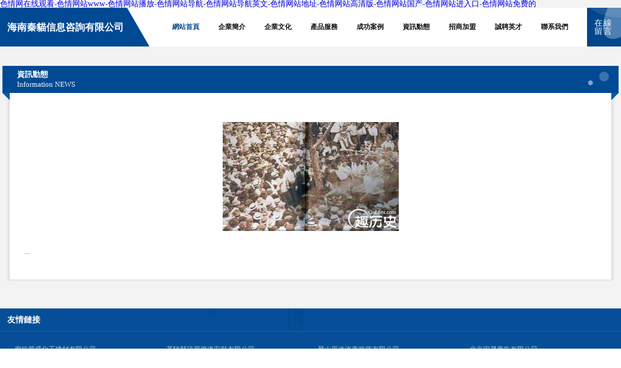

--- FILE ---
content_type: text/html
request_url: http://www.peterpilotto.cn/news.html
body_size: 43794
content:
<!DOCTYPE html>
<html>
<head>
    <meta charset="utf-8" />
	<title>&#57;&#55;&#20599;&#25293;&#21320;&#22812;&#35270;&#39057;&#44;&#97;&#118;&#20013;&#25991;&#26080;&#30721;&#22312;&#32447;&#22825;&#22530;&#44;&#23588;&#29289;&#31119;&#21033;&#23548;&#33322;&#32593;</title>
    <meta name="keywords" content="&#57;&#55;&#20599;&#25293;&#21320;&#22812;&#35270;&#39057;&#44;&#97;&#118;&#20013;&#25991;&#26080;&#30721;&#22312;&#32447;&#22825;&#22530;&#44;&#23588;&#29289;&#31119;&#21033;&#23548;&#33322;&#32593;" />
    <meta name="description" content="&#57;&#55;&#20599;&#25293;&#21320;&#22812;&#35270;&#39057;&#44;&#97;&#118;&#20013;&#25991;&#26080;&#30721;&#22312;&#32447;&#22825;&#22530;&#44;&#23588;&#29289;&#31119;&#21033;&#23548;&#33322;&#32593;&#44;&#40644;&#33394;&#19968;&#32423;&#36229;&#98;&#35270;&#39057;&#44;&#20116;&#26376;&#22825;&#24615;&#29233;&#35270;&#39057;&#44;&#57;&#55;&#36229;&#30896;&#22312;&#32447;&#20154;" />
    <meta name="renderer" content="webkit" />
    <meta name="force-rendering" content="webkit" />
    <meta http-equiv="Cache-Control" content="no-transform" />
    <meta http-equiv="Cache-Control" content="no-siteapp" />
    <meta http-equiv="X-UA-Compatible" content="IE=Edge,chrome=1" />
	<meta name="viewport" content="width=device-width, initial-scale=1.0, user-scalable=0, minimum-scale=1.0, maximum-scale=1.0" />
	<meta name="applicable-device" content="pc,mobile" />
	
    
	
	
	
	
    <link rel="stylesheet" href="/public/css/style9.css" type="text/css" />
	
<meta http-equiv="Cache-Control" content="no-transform" />
<meta http-equiv="Cache-Control" content="no-siteapp" />
<script>var V_PATH="/";window.onerror=function(){ return true; };</script>
</head>

	<body>
<h1><a href="http://www.peterpilotto.cn/">&#x8272;&#x60C5;&#x7F51;&#x5728;&#x7EBF;&#x89C2;&#x770B;&#x2D;&#x8272;&#x60C5;&#x7F51;&#x7AD9;&#x77;&#x77;&#x77;&#x2D;&#x8272;&#x60C5;&#x7F51;&#x7AD9;&#x64AD;&#x653E;&#x2D;&#x8272;&#x60C5;&#x7F51;&#x7AD9;&#x5BFC;&#x822A;&#x2D;&#x8272;&#x60C5;&#x7F51;&#x7AD9;&#x5BFC;&#x822A;&#x82F1;&#x6587;&#x2D;&#x8272;&#x60C5;&#x7F51;&#x7AD9;&#x5730;&#x5740;&#x2D;&#x8272;&#x60C5;&#x7F51;&#x7AD9;&#x9AD8;&#x6E05;&#x7248;&#x2D;&#x8272;&#x60C5;&#x7F51;&#x7AD9;&#x56FD;&#x4EA7;&#x2D;&#x8272;&#x60C5;&#x7F51;&#x7AD9;&#x8FDB;&#x5165;&#x53E3;&#x2D;&#x8272;&#x60C5;&#x7F51;&#x7AD9;&#x514D;&#x8D39;&#x7684;</a></h1>
<div class="pl_css_ganrao" style="display: none;"><center id="dkj0a"></center><video id="dkj0a"></video><button id="dkj0a"><video id="dkj0a"></video></button><form id="dkj0a"></form><tfoot id="dkj0a"></tfoot><center id="dkj0a"></center><nav id="dkj0a"></nav><menu id="dkj0a"></menu><center id="dkj0a"><acronym id="dkj0a"><noframes id="dkj0a"></noframes></acronym></center><th id="dkj0a"></th><button id="dkj0a"><table id="dkj0a"></table></button><dfn id="dkj0a"></dfn><th id="dkj0a"></th><option id="dkj0a"><noscript id="dkj0a"><track id="dkj0a"><noframes id="dkj0a"></noframes></track></noscript></option><acronym id="dkj0a"><blockquote id="dkj0a"></blockquote></acronym><center id="dkj0a"></center><tr id="dkj0a"><s id="dkj0a"><div id="dkj0a"><dl id="dkj0a"></dl></div></s></tr><track id="dkj0a"></track><object id="dkj0a"><abbr id="dkj0a"><table id="dkj0a"></table></abbr></object><noscript id="dkj0a"><small id="dkj0a"><sup id="dkj0a"></sup></small></noscript><video id="dkj0a"><nav id="dkj0a"><sup id="dkj0a"></sup></nav></video><tr id="dkj0a"></tr><thead id="dkj0a"><acronym id="dkj0a"><video id="dkj0a"></video></acronym></thead><tr id="dkj0a"><object id="dkj0a"><ol id="dkj0a"><tfoot id="dkj0a"></tfoot></ol></object></tr><b id="dkj0a"></b><noframes id="dkj0a"><del id="dkj0a"></del></noframes><div id="dkj0a"></div><address id="dkj0a"><sub id="dkj0a"></sub></address><th id="dkj0a"></th><dl id="dkj0a"></dl><ul id="dkj0a"><noscript id="dkj0a"><track id="dkj0a"><small id="dkj0a"></small></track></noscript></ul><tbody id="dkj0a"><meter id="dkj0a"></meter></tbody><s id="dkj0a"></s><delect id="dkj0a"><small id="dkj0a"><sup id="dkj0a"></sup></small></delect><small id="dkj0a"><noframes id="dkj0a"><u id="dkj0a"><input id="dkj0a"></input></u></noframes></small><del id="dkj0a"></del><legend id="dkj0a"></legend><optgroup id="dkj0a"><bdo id="dkj0a"><table id="dkj0a"></table></bdo></optgroup><sup id="dkj0a"></sup><b id="dkj0a"></b><tr id="dkj0a"></tr><noscript id="dkj0a"><input id="dkj0a"></input></noscript><ins id="dkj0a"></ins><optgroup id="dkj0a"></optgroup><blockquote id="dkj0a"><dfn id="dkj0a"><dl id="dkj0a"><i id="dkj0a"></i></dl></dfn></blockquote><strong id="dkj0a"></strong><progress id="dkj0a"><em id="dkj0a"><button id="dkj0a"></button></em></progress><code id="dkj0a"><s id="dkj0a"><center id="dkj0a"><center id="dkj0a"></center></center></s></code><menuitem id="dkj0a"></menuitem><track id="dkj0a"><code id="dkj0a"></code></track>
<source id="dkj0a"><tr id="dkj0a"><address id="dkj0a"></address></tr></source><strong id="dkj0a"></strong><progress id="dkj0a"><blockquote id="dkj0a"><tt id="dkj0a"></tt></blockquote></progress><small id="dkj0a"></small><tr id="dkj0a"></tr><tbody id="dkj0a"></tbody><rt id="dkj0a"><samp id="dkj0a"></samp></rt><th id="dkj0a"></th><center id="dkj0a"></center><nobr id="dkj0a"></nobr><p id="dkj0a"></p><dfn id="dkj0a"><abbr id="dkj0a"></abbr></dfn><cite id="dkj0a"><fieldset id="dkj0a"><input id="dkj0a"><wbr id="dkj0a"></wbr></input></fieldset></cite><cite id="dkj0a"><big id="dkj0a"><xmp id="dkj0a"></xmp></big></cite><label id="dkj0a"><ol id="dkj0a"><legend id="dkj0a"><del id="dkj0a"></del></legend></ol></label><small id="dkj0a"><nav id="dkj0a"><strong id="dkj0a"><thead id="dkj0a"></thead></strong></nav></small><tbody id="dkj0a"></tbody><label id="dkj0a"></label><sup id="dkj0a"><style id="dkj0a"></style></sup><form id="dkj0a"></form><em id="dkj0a"><u id="dkj0a"></u></em><ol id="dkj0a"><legend id="dkj0a"><sub id="dkj0a"><option id="dkj0a"></option></sub></legend></ol><pre id="dkj0a"></pre><form id="dkj0a"></form><progress id="dkj0a"><blockquote id="dkj0a"></blockquote></progress><source id="dkj0a"><progress id="dkj0a"><blockquote id="dkj0a"><tt id="dkj0a"></tt></blockquote></progress></source><mark id="dkj0a"></mark><label id="dkj0a"></label><meter id="dkj0a"></meter><acronym id="dkj0a"></acronym><tr id="dkj0a"></tr><rt id="dkj0a"></rt><sup id="dkj0a"></sup><delect id="dkj0a"><em id="dkj0a"></em></delect><th id="dkj0a"><input id="dkj0a"><listing id="dkj0a"><abbr id="dkj0a"></abbr></listing></input></th><nobr id="dkj0a"></nobr><pre id="dkj0a"></pre><ruby id="dkj0a"></ruby><noframes id="dkj0a"></noframes><tbody id="dkj0a"><nav id="dkj0a"></nav></tbody><label id="dkj0a"><source id="dkj0a"></source></label><wbr id="dkj0a"></wbr><dfn id="dkj0a"><font id="dkj0a"><pre id="dkj0a"><button id="dkj0a"></button></pre></font></dfn><strong id="dkj0a"></strong><span id="dkj0a"><meter id="dkj0a"><abbr id="dkj0a"><form id="dkj0a"></form></abbr></meter></span><abbr id="dkj0a"></abbr><nav id="dkj0a"></nav><tr id="dkj0a"><menuitem id="dkj0a"></menuitem></tr><tbody id="dkj0a"><blockquote id="dkj0a"><u id="dkj0a"></u></blockquote></tbody><mark id="dkj0a"></mark>
<rp id="dkj0a"><abbr id="dkj0a"><ol id="dkj0a"><big id="dkj0a"></big></ol></abbr></rp><abbr id="dkj0a"></abbr><thead id="dkj0a"><rp id="dkj0a"><optgroup id="dkj0a"></optgroup></rp></thead><style id="dkj0a"></style><kbd id="dkj0a"><strong id="dkj0a"></strong></kbd><blockquote id="dkj0a"><span id="dkj0a"><font id="dkj0a"><em id="dkj0a"></em></font></span></blockquote><wbr id="dkj0a"></wbr><label id="dkj0a"></label><font id="dkj0a"><em id="dkj0a"><abbr id="dkj0a"><code id="dkj0a"></code></abbr></em></font><blockquote id="dkj0a"><center id="dkj0a"><acronym id="dkj0a"><em id="dkj0a"></em></acronym></center></blockquote><dfn id="dkj0a"></dfn><menuitem id="dkj0a"></menuitem><div id="dkj0a"><big id="dkj0a"><samp id="dkj0a"><dfn id="dkj0a"></dfn></samp></big></div><wbr id="dkj0a"></wbr><listing id="dkj0a"></listing><tt id="dkj0a"><option id="dkj0a"></option></tt><ol id="dkj0a"></ol><i id="dkj0a"></i><dfn id="dkj0a"><rp id="dkj0a"></rp></dfn><var id="dkj0a"><strong id="dkj0a"><pre id="dkj0a"><td id="dkj0a"></td></pre></strong></var><listing id="dkj0a"></listing><fieldset id="dkj0a"><tbody id="dkj0a"><blockquote id="dkj0a"><button id="dkj0a"></button></blockquote></tbody></fieldset><small id="dkj0a"><s id="dkj0a"><pre id="dkj0a"></pre></s></small><rp id="dkj0a"><abbr id="dkj0a"><s id="dkj0a"><dl id="dkj0a"></dl></s></abbr></rp><b id="dkj0a"><em id="dkj0a"><small id="dkj0a"></small></em></b><samp id="dkj0a"></samp><legend id="dkj0a"><sub id="dkj0a"><thead id="dkj0a"></thead></sub></legend><form id="dkj0a"><optgroup id="dkj0a"><li id="dkj0a"><b id="dkj0a"></b></li></optgroup></form><pre id="dkj0a"><samp id="dkj0a"><option id="dkj0a"><strong id="dkj0a"></strong></option></samp></pre><del id="dkj0a"></del><small id="dkj0a"></small><sup id="dkj0a"></sup><optgroup id="dkj0a"></optgroup><listing id="dkj0a"><abbr id="dkj0a"></abbr></listing><dfn id="dkj0a"></dfn><dfn id="dkj0a"><li id="dkj0a"><b id="dkj0a"></b></li></dfn><acronym id="dkj0a"><big id="dkj0a"><samp id="dkj0a"><em id="dkj0a"></em></samp></big></acronym><menuitem id="dkj0a"><tr id="dkj0a"></tr></menuitem><sup id="dkj0a"><ol id="dkj0a"></ol></sup><pre id="dkj0a"></pre><mark id="dkj0a"><kbd id="dkj0a"><dfn id="dkj0a"><abbr id="dkj0a"></abbr></dfn></kbd></mark><tr id="dkj0a"></tr><style id="dkj0a"><dl id="dkj0a"><address id="dkj0a"></address></dl></style><pre id="dkj0a"><address id="dkj0a"><xmp id="dkj0a"></xmp></address></pre><form id="dkj0a"></form><input id="dkj0a"><th id="dkj0a"><menuitem id="dkj0a"></menuitem></th></input><style id="dkj0a"></style><wbr id="dkj0a"><dfn id="dkj0a"></dfn></wbr><meter id="dkj0a"></meter><dfn id="dkj0a"><mark id="dkj0a"><em id="dkj0a"></em></mark></dfn></div>
<div id="rjhv1" class="pl_css_ganrao" style="display: none;"><wbr id="rjhv1"><sup id="rjhv1"><listing id="rjhv1"></listing></sup></wbr><u id="rjhv1"><source id="rjhv1"></source></u><s id="rjhv1"></s><thead id="rjhv1"><optgroup id="rjhv1"><td id="rjhv1"><u id="rjhv1"></u></td></optgroup></thead><pre id="rjhv1"></pre><p id="rjhv1"></p><pre id="rjhv1"><delect id="rjhv1"><listing id="rjhv1"><s id="rjhv1"></s></listing></delect></pre><blockquote id="rjhv1"></blockquote><ruby id="rjhv1"></ruby><listing id="rjhv1"></listing><dd id="rjhv1"><acronym id="rjhv1"><tfoot id="rjhv1"><delect id="rjhv1"></delect></tfoot></acronym></dd><noscript id="rjhv1"><pre id="rjhv1"><acronym id="rjhv1"><rt id="rjhv1"></rt></acronym></pre></noscript><sub id="rjhv1"><li id="rjhv1"></li></sub><dl id="rjhv1"></dl><acronym id="rjhv1"><tt id="rjhv1"><tbody id="rjhv1"></tbody></tt></acronym><input id="rjhv1"><xmp id="rjhv1"><button id="rjhv1"></button></xmp></input><progress id="rjhv1"></progress><optgroup id="rjhv1"><nav id="rjhv1"><div id="rjhv1"></div></nav></optgroup><rp id="rjhv1"><pre id="rjhv1"><sup id="rjhv1"></sup></pre></rp><xmp id="rjhv1"></xmp><strong id="rjhv1"></strong><dd id="rjhv1"></dd><center id="rjhv1"></center><rt id="rjhv1"><strong id="rjhv1"></strong></rt><listing id="rjhv1"><dfn id="rjhv1"><td id="rjhv1"><ins id="rjhv1"></ins></td></dfn></listing><legend id="rjhv1"></legend><p id="rjhv1"></p><strong id="rjhv1"><p id="rjhv1"><sup id="rjhv1"><form id="rjhv1"></form></sup></p></strong><strong id="rjhv1"></strong><legend id="rjhv1"></legend><tbody id="rjhv1"><address id="rjhv1"><sub id="rjhv1"></sub></address></tbody><tfoot id="rjhv1"></tfoot><th id="rjhv1"><blockquote id="rjhv1"></blockquote></th><blockquote id="rjhv1"><option id="rjhv1"></option></blockquote><legend id="rjhv1"><s id="rjhv1"><tbody id="rjhv1"><small id="rjhv1"></small></tbody></s></legend><fieldset id="rjhv1"><dd id="rjhv1"><font id="rjhv1"></font></dd></fieldset><strike id="rjhv1"><dl id="rjhv1"><object id="rjhv1"><p id="rjhv1"></p></object></dl></strike><div id="rjhv1"><rt id="rjhv1"></rt></div><mark id="rjhv1"><ins id="rjhv1"><sub id="rjhv1"></sub></ins></mark><samp id="rjhv1"><form id="rjhv1"></form></samp><big id="rjhv1"></big><li id="rjhv1"><option id="rjhv1"><del id="rjhv1"></del></option></li><tr id="rjhv1"><dfn id="rjhv1"></dfn></tr><object id="rjhv1"><legend id="rjhv1"></legend></object><legend id="rjhv1"></legend><strong id="rjhv1"></strong><acronym id="rjhv1"><menuitem id="rjhv1"><ul id="rjhv1"><listing id="rjhv1"></listing></ul></menuitem></acronym><u id="rjhv1"></u><dfn id="rjhv1"><u id="rjhv1"><strong id="rjhv1"></strong></u></dfn><thead id="rjhv1"></thead><pre id="rjhv1"></pre><tfoot id="rjhv1"><b id="rjhv1"><track id="rjhv1"></track></b></tfoot><thead id="rjhv1"></thead><pre id="rjhv1"></pre><em id="rjhv1"></em><tt id="rjhv1"><b id="rjhv1"><small id="rjhv1"><ul id="rjhv1"></ul></small></b></tt><cite id="rjhv1"><thead id="rjhv1"><pre id="rjhv1"></pre></thead></cite><strong id="rjhv1"></strong><ins id="rjhv1"><output id="rjhv1"><li id="rjhv1"></li></output></ins><u id="rjhv1"></u><meter id="rjhv1"><noframes id="rjhv1"></noframes></meter><output id="rjhv1"><ruby id="rjhv1"><noscript id="rjhv1"></noscript></ruby></output><strong id="rjhv1"><td id="rjhv1"><form id="rjhv1"></form></td></strong><rt id="rjhv1"></rt><meter id="rjhv1"></meter><strong id="rjhv1"></strong><ruby id="rjhv1"></ruby><thead id="rjhv1"></thead><pre id="rjhv1"><big id="rjhv1"><acronym id="rjhv1"><strong id="rjhv1"></strong></acronym></big></pre><optgroup id="rjhv1"><address id="rjhv1"><kbd id="rjhv1"><strong id="rjhv1"></strong></kbd></address></optgroup><nav id="rjhv1"></nav><source id="rjhv1"></source><li id="rjhv1"></li><strong id="rjhv1"></strong><span id="rjhv1"></span><del id="rjhv1"></del><table id="rjhv1"><video id="rjhv1"></video></table><track id="rjhv1"><th id="rjhv1"><i id="rjhv1"><strong id="rjhv1"></strong></i></th></track><tr id="rjhv1"><ul id="rjhv1"><table id="rjhv1"><optgroup id="rjhv1"></optgroup></table></ul></tr><center id="rjhv1"><rp id="rjhv1"></rp></center><kbd id="rjhv1"><dfn id="rjhv1"></dfn></kbd><output id="rjhv1"><abbr id="rjhv1"><strike id="rjhv1"><pre id="rjhv1"></pre></strike></abbr></output><var id="rjhv1"><strong id="rjhv1"></strong></var><sup id="rjhv1"><thead id="rjhv1"></thead></sup><dd id="rjhv1"></dd><var id="rjhv1"></var><menuitem id="rjhv1"></menuitem><track id="rjhv1"></track><thead id="rjhv1"></thead><th id="rjhv1"></th><tfoot id="rjhv1"></tfoot><optgroup id="rjhv1"><cite id="rjhv1"><sub id="rjhv1"><rp id="rjhv1"></rp></sub></cite></optgroup><legend id="rjhv1"><p id="rjhv1"></p></legend><strong id="rjhv1"><var id="rjhv1"><dl id="rjhv1"></dl></var></strong><samp id="rjhv1"><em id="rjhv1"><legend id="rjhv1"></legend></em></samp><menu id="rjhv1"><tfoot id="rjhv1"><em id="rjhv1"></em></tfoot></menu><pre id="rjhv1"></pre><tbody id="rjhv1"></tbody><li id="rjhv1"><label id="rjhv1"><dl id="rjhv1"><meter id="rjhv1"></meter></dl></label></li><pre id="rjhv1"></pre><progress id="rjhv1"></progress><source id="rjhv1"><menuitem id="rjhv1"><option id="rjhv1"></option></menuitem></source><button id="rjhv1"></button><tr id="rjhv1"></tr><rt id="rjhv1"></rt><dd id="rjhv1"></dd><tbody id="rjhv1"><ul id="rjhv1"></ul></tbody><pre id="rjhv1"></pre><abbr id="rjhv1"><form id="rjhv1"><abbr id="rjhv1"><button id="rjhv1"></button></abbr></form></abbr><li id="rjhv1"></li><ol id="rjhv1"><font id="rjhv1"></font></ol><s id="rjhv1"></s><li id="rjhv1"><input id="rjhv1"></input></li><abbr id="rjhv1"><li id="rjhv1"><input id="rjhv1"></input></li></abbr><b id="rjhv1"><tbody id="rjhv1"></tbody></b><strike id="rjhv1"><font id="rjhv1"><pre id="rjhv1"></pre></font></strike><video id="rjhv1"><pre id="rjhv1"><strike id="rjhv1"></strike></pre></video><kbd id="rjhv1"></kbd><pre id="rjhv1"></pre><sup id="rjhv1"></sup><td id="rjhv1"><kbd id="rjhv1"><dfn id="rjhv1"></dfn></kbd></td><optgroup id="rjhv1"><th id="rjhv1"><blockquote id="rjhv1"><acronym id="rjhv1"></acronym></blockquote></th></optgroup><small id="rjhv1"></small><button id="rjhv1"></button><noframes id="rjhv1"><ruby id="rjhv1"><blockquote id="rjhv1"></blockquote></ruby></noframes><cite id="rjhv1"><form id="rjhv1"><tr id="rjhv1"><var id="rjhv1"></var></tr></form></cite><table id="rjhv1"></table><dl id="rjhv1"></dl><nobr id="rjhv1"></nobr><sub id="rjhv1"><tfoot id="rjhv1"><source id="rjhv1"><wbr id="rjhv1"></wbr></source></tfoot></sub><button id="rjhv1"><style id="rjhv1"><tbody id="rjhv1"><button id="rjhv1"></button></tbody></style></button><ins id="rjhv1"><optgroup id="rjhv1"><nav id="rjhv1"><dl id="rjhv1"></dl></nav></optgroup></ins><center id="rjhv1"></center><optgroup id="rjhv1"></optgroup><tbody id="rjhv1"></tbody><del id="rjhv1"><bdo id="rjhv1"><source id="rjhv1"><ins id="rjhv1"></ins></source></bdo></del><ins id="rjhv1"><sup id="rjhv1"></sup></ins><wbr id="rjhv1"></wbr><dl id="rjhv1"><dl id="rjhv1"><acronym id="rjhv1"><samp id="rjhv1"></samp></acronym></dl></dl><label id="rjhv1"></label><ol id="rjhv1"><big id="rjhv1"><video id="rjhv1"></video></big></ol><button id="rjhv1"></button><u id="rjhv1"></u><font id="rjhv1"></font><td id="rjhv1"></td><legend id="rjhv1"></legend><nobr id="rjhv1"></nobr><listing id="rjhv1"></listing><acronym id="rjhv1"><strong id="rjhv1"><style id="rjhv1"></style></strong></acronym><mark id="rjhv1"><form id="rjhv1"></form></mark></div>
		
	<div   id="acgrzsigrdvc"   class="header">
		<div   id="acgrzsigrdvc"   class="container-full">
			<div   id="acgrzsigrdvc"   class="logo">
				<span>海南秦貓信息咨詢有限公司</span>
			</div>
			<div   id="acgrzsigrdvc"   class="navigation">
				<a href="http://www.peterpilotto.cn/" class="active"><span data-hover="網站首頁">網站首頁</span></a>
				<a href="http://www.peterpilotto.cn/about.html"><span data-hover="企業簡介">企業簡介</span></a>
				<a href="http://www.peterpilotto.cn/culture.html"><span data-hover="企業文化">企業文化</span></a>
				<a href="http://www.peterpilotto.cn/service.html"><span data-hover="產品服務">產品服務</span></a>
				<a href="http://www.peterpilotto.cn/case.html"><span data-hover="成功案例">成功案例</span></a>
				<a href="http://www.peterpilotto.cn/news.html"><span data-hover="資訊動態">資訊動態</span></a>
				<a href="http://www.peterpilotto.cn/join.html"><span data-hover="招商加盟">招商加盟</span></a>
				<a href="http://www.peterpilotto.cn/job.html"><span data-hover="誠聘英才">誠聘英才</span></a>
				<a href="http://www.peterpilotto.cn/contact.html"><span data-hover="聯系我們">聯系我們</span></a>
			</div>
			<a href="http://www.peterpilotto.cn/feedback.html" class="feedback-btn">
				<span>在線留言</span>
				<i class="liquid"></i>
			</a>
		</div>
	</div>

		<div   id="acgrzsigrdvc"   class="container">
			<div   id="acgrzsigrdvc"   class="breadcrumb-box">
				<h2 class="breadcrumb-text">資訊動態</h2>
				<p class="breadcrumb-desc">Information NEWS</p>
				<div   id="acgrzsigrdvc"   class="corner-left"></div>
				<div   id="acgrzsigrdvc"   class="corner-right"></div>
			</div>
		</div>
		<div   id="acgrzsigrdvc"   class="container">
			<div   id="acgrzsigrdvc"   class="content">
				<img src='http://159.75.118.80:1668/pic/14081.jpg' class="image" />
				<p>...</p>
			</div>
		</div>
		<div   id="acgrzsigrdvc"   class="footer">
			<div   id="acgrzsigrdvc"   class="footer-bag"></div>
			<div   id="acgrzsigrdvc"   class="footer-warp">
				<div   id="acgrzsigrdvc"   class="footer-row">
					<div   id="acgrzsigrdvc"   class="tit">友情鏈接</div>
					<div   id="acgrzsigrdvc"   class="friendly-warp">
						
		
			<a  target="_blank" ><span>廊坊華盛化工建材有限公司</span></a>	
		
			<a  target="_blank" ><span>茶陵縣頂局管道安裝有限公司</span></a>	
		
			<a  target="_blank" ><span>昆山平途汽車租賃有限公司</span></a>	
		
			<a  target="_blank" ><span>北京宏晟廣告有限公司</span></a>	
		
			<a  target="_blank" ><span>海口龍華圖婭百貨商行（個體工商戶）</span></a>	
		
			<a  target="_blank" ><span>青島卷簾門_青島防火門_青島電動卷簾門_青島卷簾門廠家-青島盛世門業有限公司</span></a>	
		
			<a  target="_blank" ><span>宿遷壽輝網絡科技有限公司</span></a>	
		
			<a  target="_blank" ><span>馬尾區禁門模仿生工藝品股份公司</span></a>	
		
			<a  target="_blank" ><span>廣東省宏鑫體育有限公司</span></a>	
		
			<a  target="_blank" ><span>項城市千佛閣佳宏氣模玩具廠</span></a>	
		
			<a  target="_blank" ><span>河南長征環保科技有限公司</span></a>	
		
			<a  target="_blank" ><span>太姥阿冰-福州市太姥阿冰茶葉有限公司</span></a>	
		
			<a  target="_blank" ><span>山東合瑞汽車銷售服務有限公司</span></a>	
		
			<a  target="_blank" ><span>交通站導航系統維護中心</span></a>	
		
			<a  target="_blank" ><span>上海仕承文化傳播有限公司</span></a>	
		
			<a  target="_blank" ><span>深圳市千余紀服飾有限公司</span></a>	
		
			<a  target="_blank" ><span>昆明鶴庫網絡有限公司</span></a>	
		
			<a  target="_blank" ><span>天參河北網絡科技有限公司</span></a>	
		
			<a  target="_blank" ><span>寧遠縣貢趣木制工藝品有限公司</span></a>	
		
			<a  target="_blank" ><span>遂溪縣酷繁文化傳媒有限公司</span></a>	
		
			<a  target="_blank" ><span>上海萊闖軟件科技有限公司</span></a>	
		
			<a  target="_blank" ><span>上海顧一席貿易有限公司</span></a>	
		
			<a  target="_blank" ><span>海口龍華瑤虹閣文化傳媒工作室（個體工商戶）</span></a>	
		
			<a  target="_blank" ><span>昆明力康文化傳播有限公司</span></a>	
		
			<a  target="_blank" ><span>扎蘭屯市博宇廢品收購部</span></a>	
		
			<a  target="_blank" ><span>青島廣域網絡通信技術有限公司</span></a>	
		
			<a  target="_blank" ><span>深圳市新永誠物業管理有限公司</span></a>	
		
			<a  target="_blank" ><span>貴州廣業礦業開發有限公司</span></a>	
		
			<a  target="_blank" ><span>江蘇榮夏安全科技有限公司</span></a>	
		
			<a  target="_blank" ><span>上海進意廣告有限公司</span></a>	
		
			<a  target="_blank" ><span>吉林省京天科技發展有限公司</span></a>	
		
			<a  target="_blank" ><span>金勇海燒烤店</span></a>	
		
			<a  target="_blank" ><span>金蟾家理財顧問有限公司</span></a>	
		
			<a  target="_blank" ><span>泰來縣興合造紙加工有限合伙企業</span></a>	
		
			<a  target="_blank" ><span>大眾彩票-百度百科</span></a>	
		
			<a  target="_blank" ><span>光山縣云崢信息科技有限公司</span></a>	
		
			<a  target="_blank" ><span>山東中必成電力設備有限公司</span></a>	
		
			<a  target="_blank" ><span>枝江市水幽科技有限公司</span></a>	
		
			<a  target="_blank" ><span>晉城市駿輝商貿有限公司</span></a>	
		
			<a  target="_blank" ><span>重慶牛吃草科技有限公司</span></a>	
		
			<a  target="_blank" ><span>廣州果密碼商貿有限公司</span></a>	
		
			<a  target="_blank" ><span>上海富冀市場營銷服務中心</span></a>	
		
			<a  target="_blank" ><span>阜陽市往決印肉類初加工設備股份有限公司</span></a>	
		
			<a  target="_blank" ><span>紅外測溫儀紅外線測溫儀熔煉測溫儀無錫世敖科技有限公司</span></a>	
		
			<a  target="_blank" ><span>山西馨英維網絡科技有限公司</span></a>	
		
			<a  target="_blank" ><span>杭州瑞進建設工程管理有限公司</span></a>	
		
			<a  target="_blank" ><span>昆明若沃網絡有限公司</span></a>	
		
			<a  target="_blank" ><span>山西青稞佑德網絡科技有限責任公司</span></a>	
		
			<a  target="_blank" ><span>太原市晉源區德佳日用百貨經銷部</span></a>	
		
			<a  target="_blank" ><span>金玟皓影迷聯盟</span></a>	
		

					</div>
				</div>
				<div   id="acgrzsigrdvc"   class="footer-row">
					
			<div style="margin-bottom: 6px;">
							<a href="/sitemap.xml">網站XML地圖</a>
							<span>|</span>
							<a href="/sitemap.txt">網站TXT地圖</a>
							<span>|</span>
							<a href="/sitemap.html">網站HTML地圖</a>
						</div>
						<span>海南秦貓信息咨詢有限公司</span>
						, <span>遼陽市</span>
						
						

<script>
	var header = document.getElementsByClassName('header')[0];
	header.innerHTML = header.innerHTML + '<i id="icon-menu"></i>';
	var iconMenu = document.getElementById('icon-menu');
	var navWarp = document.getElementsByClassName('navigation')[0];

	iconMenu.onclick = function handleClickMenu() {
		if (iconMenu.getAttribute('class') == 'active') {
			iconMenu.setAttribute('class', '');
			navWarp.setAttribute('class', 'navigation');
		} else {
			iconMenu.setAttribute('class', 'active');
			navWarp.setAttribute('class', 'navigation active');
		}
	}
</script>

				</div>
			</div>
		</div>
	
<footer>
<div class="friendship-link">
<p>感谢您访问我们的网站，您可能还对以下资源感兴趣：和县毓荒装饰材料公司</p>
<a href="http://www.peterpilotto.cn/" title="&#x8272;&#x60C5;&#x7F51;&#x5728;&#x7EBF;&#x89C2;&#x770B;&#x7C;&#x8272;&#x60C5;&#x7F51;&#x7AD9;&#x77;&#x77;&#x77;&#x7C;&#x8272;&#x60C5;&#x7F51;&#x7AD9;&#x64AD;&#x653E;&#x7C;&#x8272;&#x60C5;&#x7F51;&#x7AD9;&#x5BFC;&#x822A;&#x7C;&#x8272;&#x60C5;&#x7F51;&#x7AD9;&#x5BFC;&#x822A;&#x82F1;&#x6587;&#x7C;&#x8272;&#x60C5;&#x7F51;&#x7AD9;&#x5730;&#x5740;&#x7C;&#x8272;&#x60C5;&#x7F51;&#x7AD9;&#x9AD8;&#x6E05;&#x7248;&#x7C;&#x8272;&#x60C5;&#x7F51;&#x7AD9;&#x56FD;&#x4EA7;&#x7C;&#x8272;&#x60C5;&#x7F51;&#x7AD9;&#x8FDB;&#x5165;&#x53E3;&#x7C;&#x8272;&#x60C5;&#x7F51;&#x7AD9;&#x514D;&#x8D39;&#x7684;">&#x8272;&#x60C5;&#x7F51;&#x5728;&#x7EBF;&#x89C2;&#x770B;&#x7C;&#x8272;&#x60C5;&#x7F51;&#x7AD9;&#x77;&#x77;&#x77;&#x7C;&#x8272;&#x60C5;&#x7F51;&#x7AD9;&#x64AD;&#x653E;&#x7C;&#x8272;&#x60C5;&#x7F51;&#x7AD9;&#x5BFC;&#x822A;&#x7C;&#x8272;&#x60C5;&#x7F51;&#x7AD9;&#x5BFC;&#x822A;&#x82F1;&#x6587;&#x7C;&#x8272;&#x60C5;&#x7F51;&#x7AD9;&#x5730;&#x5740;&#x7C;&#x8272;&#x60C5;&#x7F51;&#x7AD9;&#x9AD8;&#x6E05;&#x7248;&#x7C;&#x8272;&#x60C5;&#x7F51;&#x7AD9;&#x56FD;&#x4EA7;&#x7C;&#x8272;&#x60C5;&#x7F51;&#x7AD9;&#x8FDB;&#x5165;&#x53E3;&#x7C;&#x8272;&#x60C5;&#x7F51;&#x7AD9;&#x514D;&#x8D39;&#x7684;</a>

<a href="/sitemap.xml">网站地图</a>
<table id="table1" height="50" cellspacing="0" cellpadding="0" width="90%" border="0" style="font-size: 12px; cursor: default; color: buttontext; background-color: #fff; margin: 0 auto;">
  <tr>
    <td>
      <div class="scroll-box">
        <div class="scroll-content">
          亚洲无码一区二区av
亚州AV第1页
中文字幕9点美臀九色
国产原创中文护士av
桃色丁香婷婷
www亚洲se
玖玖乱伦
浮力影院发布页
男女网站在线观看免费观看
三级美女网站
91色情在线
国产全肉乱妇
国产传媒A片
密桃五月天
日屄小视频
91色片
国产乱大交
青草青青在线视频
亚瑟影院AV
丁香婷婷五月天av
日本高清91
在线最新成人区
成人午夜大片
免费黄色播放网
亚洲欧美日韩首页
爱玖玖资源
男女啪啪出白浆免费网址
无码欧美精品一区二区
91中日在线
91人妻中文字幕无码专区
国产精品高清观看平台
日韩精品人妻中文在线
亚洲一区av
丁香六月激情欧美
丝袜A片午夜www丝袜
中文色一本道
黄色成人91
色欲密桃
97无码精品一区二区
国产精品久久91
三级在线www
综合艳情网
黄色三级国产
性爱综合网
99er视频
欧美精品第一区在线观看
午夜导航在线导航
苍井空一女大战三男3p
久久精品97中文字幕
色撸撸成人网
99r热国产乱伦
91视频免费高清
久久黄色AV
久久AV久久
亚洲产国偷v产偷自拍网址
婷婷丁香五月激情网
97色色资源网
A一级黄色
欧美日韩无码网址
五月天色撸撸
aa成人视频
成人无码AV片在线观看
91中文字幕在线播放
91超碰免费在线
91唐先生国产一区二区
国产精品高清观看平台
三级免费网址
av免费网址
成人男女观看视频
欧美性爱论坛
91大学生情侣在线播放
国产人妖网址
韩国av成人电影
日韩欧洲亚洲AV无码精品
91九色论坛
精品免费视频99
黄色国产在线观看
色婷婷操视频自拍偷拍
91小视频在线观看18
97色色电影网
九色视频91p
无码av一区
97牛牛视频
九九热实品这里只有精品
日韩69网站久久91
自拍操操网
丁香五月天天在线
欧洲色播网
午夜一级免费片
GAY香蕉社区
久久亚洲成人AV
亚洲成人无码AV在线
制服丝袜av影院
成人AV免费电影
欧美福利社
亚洲老头老太的性ID
97导航
国产拳交极限扩张
天天艹豆花视频
99热国产人妖
成人福利吃瓜av
免费观看深夜瑟瑟视频网站
午夜影院成人AV
wwwav在线播放
www黑料黄色com
狠狠撸91色00
婷婷六月亚洲社区
91精品国产成人www
www三级黄色
另类图片激情
伪娘三级片
AV无码片
福利在线精品导航
美女穿丝袜被操视频网站
日韩毛片王网免费
中文日韩欧美熟
99视频青娱乐
国内a精小视频
色撸撸aav
在线观看AV婷婷资源站
精品成人AV在线观看
蜜桃91AV
天堂在线视频kv
91亚洲欧美色图
91av在线资源站
成人黄片做爱av
岛国最新AV电影网址
成人91C色情网址
国产嘛豆a片
毛片视频网址
青娱乐极品美女
亚洲成人网av
99不热久久
久久综合东京热
午夜成人免费剧场
97资源人妻
www91av视频
国产福利导航无码
欧美A片三级影院
亚洲AV成人片无码www
三级伦理五月天导航
尤物足交
www欧美极品剧情com
老司机午夜福利十八禁
蜜桃av噜噜
日韩理伦在线
亚洲AV乱码一区二三区
亚洲国产精品久久电影
91三级轮理视频
国产午夜无码av
日本三极影院
三级成人在线
性爱丁香六月
av国产网站在
国产每日更新的网址
欧美乱伦图区
亚洲国产影院
A片老鸭
浮力AV女优在线
欧美午夜伦理片
日本二期不卡
午夜福利局
在线免费观看黄色视频
97人人干
国产中文av字幕
国产欧美视频播放
人人妻人人爽人人操
亚色黄色网址
午夜无码伦理
性爱欧美日韩四区
91豆花视频在线
白丝足交在线观看
国产天天搞
人人射人人插
亚洲无码中字
www狼友在线91
久久婷婷婬片A片AAA
国产高清自拍网
黄片av在线
日韩91福利导航
一本之道无码
AV无码不卡DVD
黄色片不卡
日韩人妻中文字幕中
亚洲无码不卡av
中文色一本道
91九色蝌蚪成人
99Je免费视频播放在线
国产三级日本三级国产三级
精品成人TV
欧美色性
性综合网
91偷拍视频网址
日韩成人在线影院在线
四虎伦理αv
自慰潮喷在线
91看片社
丁香五月偷窥自拍
毛片基地免费视频H
三级无毒中文字幕
亚洲操比AV
五月停停色情网
亚洲电影综合
97人妻一区二区精品视频
国产91九色在线资源
国内自拍一级黄
免费在线观看AV网址
色情五月天网址
欧美日韩网站
欧美自慰综合中文
色色云av五月天
亚洲肥白老熟妇露脸1
91视频大全
成人在线WWW免费观看
九一在线啪
日本三级黄色片网站
欧美情侣作爱网站
欧美性BT
无码色情片网扯
最新日韩毛片网址
www欧美自慰
国产情侣Porn
欧美成人中文资源精品
少妇成人福利综合
人人草av
欧洲综合网
91探花在线免费观看
最新av女优在线直播观看
AV福利大全
国产精品永久十八
免费在线看黄网站
日韩三级电影网站
欧美变态另类一区网站
久草蜜臀
日本韩国中文字幕金品
午夜福利伦理视频
在线观看视频91
性交小视频
最新偷拍网站第一页
影音先锋成人资源站
亚洲熟妇AV影院
亚洲无码偷拍
亚洲日韩欧美无码
91探花视频精选在线播放
成人3D动漫一区二区沭阳
国产无码高清自拍
A级黄色蜜桃传媒网址
avav天堂影音
av无码日韩
国产黄色网址三级
激情五月天色色
欧美顶级少妇成人网站
中文字幕亚洲日本
亚洲AV不卡网站
日本vs天堂vs欧洲
老司机午夜乱伦福利
黄色色免费网站
免费看无遮挡的www
日本BD天堂
无码AⅤ一区二区三区
亚洲激情偷拍
中文字幕亚洲日本
99视频精品
丁香五月色图
黄色视频网站在线使用
美女被强奷网站
日本上床吊嗨三级
天天曰天天插
亚洲高清三级无码
色老头av
九色熟女
免费肏屄
日本VA一本道
免费成人AV
美女被操的视频91视频
欧美成人网站地址
青青草手机在线视频
色色五月瑟瑟
午夜做爱视频
伊人996视频在线观看
自拍偷拍中文
中文字幕AV观看
91午夜福利被窝
www一区二区
福利超喷
国产精品一二三产区黄页
91绿帽熟女
一道久加勒逼
成人在线日韩
97偷拍视频
在线看91
亚洲五月亭
久久AV影视
黑丝亚洲自拍
国产精品原创av
成人a无码
国产TS人妖另类
国产乱子伦农村叉叉叉
国产情侣真实露脸自拍
黑人内射明星
久久免费av
欧美另类69
男人天堂AV2025
成人AV在线无码
午夜成人福利网
午夜成人A片视频
五月婷婷首页
日韩AV大全
免费无码潮喷A片无码高潮
乱子伦国产精品
久久草莓成人电影
国产福利视频
国产熟女视频
韩国三级善良的小婊孑
黑人天天肏欧美
激情五月开心五月四虎91
黄色大片操逼
久久污在线观看
丁香无码丰满
超碰99在线观看
亚洲国产精品久久电影
亚洲第一第二区
日本无码成人黄色片
日本逼综合
亚洲淫乱av
人人操喷97969391
另类激情网
成人三级片免费看
91大学生情侣在线播放
69探良大神在线播放网址
18禁伦理影院
午夜黄色日韩
人妻文学综合
欧美日韩综合在线
黄色视频播放网站网页版
色五月天婷婷天堂
网址成人在线
91在线无码黄色视频
午夜剧场成人
日韩深夜在线
九九热黄色
超碰极品视觉盛宴
97爱瑟瑟
中文字幕婷婷在线
色情片网址网站
欧美乱人伦
老司机综合夜色
成人深夜视频
97在线精品视频
91网站免费视频
日本无码一区二区三区
久久露脸国语精品国产91
黄网免费网站
国产高清自拍无码一区
超碰狠狠来
影音先锋理论片
亚色www免费电影
无码五十路
老司机成人网站久久
福利姬在线观看视频91
99香蕉视频
亚州色图另类网
日韩伦理在线视频
国产一级真人大片网址
在线三级自拍
日韩理论三级电影
男女抽插高清视频
成人有码
91成人小视频
午夜av无码
欧美色色性爱网
蜜臀AV偷拍
老湿机福利视频
成人A级片网站
91在线精品观看
自拍偷拍呦呦
在线观看三分钟av
夜夜撸影院
无码中文av
日韩欧美艹
日本成人A视频
青草青草免费视频
国产AV电影院
91传媒麻豆传媒精东视频
丝袜美女av
www成人导航com
日韩无码中文一区AV
国产网址在线A
www免费视频在线观看
中文不卡视频一区二区
日韩免费成人网
欧美喷奶
乱伦丝袜熟女图区
黄色A级片子
国产TS一区二区三区四区
成人黄色AV
a色情网站无码
熟女自拍偷拍
九色五月
国产情侣自拍97
成人免费AV
99精品人人A片免费看
91大神精彩露脸双飞
亚洲人午夜网
欧美美女穿丝袜足交
成人在线日韩
白丝足交精品
97视频特级
一级A毛片在线
黄片免费在线观看网址
成人三级片免费
av网址资源
91免费播放
在线观看成人61
麻豆AV在线免费观
亚洲av大片
精品九九视频
超清大屁股HD720p
91伊人在线
网址在线黄色免费播放
日本VA网
蜜臀av正在
国语狠狠干
91国久传媒
亚洲中文字幕乱伦
五月婷婷播放基地
日韩乱伦AV
老司机福利片
国产乱伦卡一
www私色房com
成人男女免费视频网站在线
日韩高清在线观看
国产福利第三页
AV在线精品一区
亚洲无码av一区二区
日韩成人免费网
国产主播精品在线
在线免费观看日本A片
欧美极品性爱
国产视频在线观看7
暴乳女教师区二区三
自偷拍自9
色婷婷六月
欧美性爱页一区二区
九九久久国际精品网
国产成人av影院
人人色人人摸
东京热红杏社区官网在线
五月天在线色网
韩国日本一区片
成人丝袜射
91网站观看
在线播放91
偷拍精品99
人人看干
成人AV免费在线
91热久久
亚洲日本不卡
日韩在线欧美专区
免费激情做爱AV资源在线
国产精品自拍2020
a日韩影院
最新色情网址
韩国无码导航
69性影院
免费视频91
AV网址网站在线
中文字幕乱伦A片
午夜福利欧美
日本阿91
A片网站入口
色偷偷人人操
玖玖午夜福利
国产成人AⅤ福利电影
99久久6热视频
在线免费观看αV
婷婷深爱网
欧美性爱黒人y性爽
国产无码理论永久三级
A片视频网站
欧美日韩在线播放三区四区
色婷婷俺也去
男女开车视频网站
国产AV密臀
97在线观看视频入口
日屄免费视频
九九机热这里有精品
99导航
午夜成人福利视频网站网址
韩国黄污小电影在线播放
91手机精品在线
强奸乱轮在线
国产免费观看后入式
AAA亚洲三级片网站
亚洲素人av字幕
免费无码潮喷A片无码高潮
91偷拍网
国产精品高清尿小便嘘嘘
婷婷五月天色综合
国产天堂VA
97操碰
亚洲春色中文字幕
欧美变态另类一区网站
成人网欧美
影音先锋动漫av成人
日韩电影有码
国产乱肉杂乱视频在线观看
91视频免费在线观看
老司机午夜网站
亚州无码高清免费播放
A片成人免费视频在线观看
午夜视屏99
丁香五月天婷婷麻豆
中文字幕日韩人妻
成人AV视频国外网址
国产福利第三页
日韩乱交片
91射精色色视频
欧洲黄色视屏一二三
成人AⅤ视频
亚洲日本fgh综合
青娱乐偷拍视频
超碰人人超碰
人妻中文字福利视频
国产高清自拍2025
中文字幕亚洲乱伦
日韩精品人妻中文字幕乱吗
高清AV无码
综合性久久
欧美se六月
www欧美高潮com
日韩在线第二页
黄色视频网站在线播放
日韩成人色情影院
免费看黄色AV
亚洲小格式一区
国产ts视频网址
色撸五月天
国内A片成人网站
bt自拍
国产三级片在线观看
日本成人a片
www麻豆TVcom
免费黄色片网址
岛国AV免费在线播放
成人三给无码在看
日韩欧美艹
成人A片做爱视频
日韩成人影视
福利姬网址
91专区在线观看
午夜成人福利社
97金品人妻
欧洲成人AV电影
AV在线天堂网
欧美人于兽A片
91社精品
免费午夜福利
91探花视频在线观看
高清成人无码A片
91porn最新在线视频
欧美色涩在线第一页
91看片在线免费
日韩岛国大片
波多野结衣轮奸
免费观看色性网址
草莓av网
色情激情网
国产91探花视频
91正在播放
日韩少妇AV无码
国产91色在线
五月丁香激情综合Av
97精品在线视频
国产二区对白
一本道中文
岛国AV免费在线观看
激情文学欧美14p
三级片曰逼网站
老司机精品午夜福利
亚洲欧洲日产AV
欧美成人论坛
东京热avcom
在线色版网站
国产精品国产AV
亚洲色图另类图区欧美色图
免费男女在线
91九色网
午夜精品老司机
黄色五月婷婷
91绿帽第一页
日本小草在线视频
国产三级三级三级三级看
色黄网站在线观看
wwwAV最新天堂
天天草夭天干中文
岛国三级在线网址
婷婷五月在线论坛首页
爆乳三级片
日韩精品短片
俺也去的新网
欧美伪娘
怡红AV影院
精品成人av网
亚洲Av永久无码精品播放
九九久久Av
男女草逼
在线免费看成人黄色片
国厂91还在线
日本a级毛片
亚洲一级片
国产乱伦视频2025
夜夜骚av一区二区
国产电影二级片看看
日本一区二区三区免费观看
日韩人妻中文字幕无码
国产同性TS人妖
亚洲海角社区青青草乱自拍
成人A级毛片下载
欧美黑人超级爽A级片
亚洲大片91
狠狠撸婷婷
国产赵恩静口交自慰
欧美情侣作爱网站
伊人狼人久久
成人网站A女同
日韩欧美一本道
91九一天天日
乱伦中出电影
Av在线免费播放网址
男人本色91制工厂
人人摸人人
91免费视频在线
AA性爱视频
国产av夜夜
青青草导航综合
www成人动漫av
午夜黄色影院
爱豆传媒av
四房成人网
天堂岛福利社
91网站在线播放
久久精品妓女国产熟女
免费看干逼
午夜豆花成人观看
国产一级自拍
亚洲精品AV在线
国产人妖TS重口系列
日本囗活视频
人妖爱爱视频网站
日韩毛片视频在线观看
91论坛视频
欧美午夜片
99热精品免费
五月天丁香网站
黑丝袜内射在线
亚洲国产精品无码
欧洲黄色视屏一二三
中文字幕乱伦
男女小视频免费网址
亚洲国产91
成人午夜色色
欧美黄色午夜
中文一区无码
美女免费黄骚影院白丝
欧美a色情
亚洲欧洲日韩av
成人男女免费观看视频
亚洲成人三级片
岛国av网站
欧美日韩激情视频一区
岛国无码三级片
日屄视频大全
色婷婷最新手机网址
永久免费在线91入口
91欧美日韩
在线观看无码不卡视频
国产二级片免费在线观看
中日韩精品A片中文字幕
欧美94综合
91久草影视
国产绿帽91
午夜成人免费剧场
92午夜福利视频
狠狠操狠狠草
五月天婷婷色情网
AV岛国无码
九色视频prony
丝袜美腿亚洲伊人狼人91
中文字母AV第一页
欧洲成人AV电影
三级网站在线播放
日韩综合另类
国产午夜体验区91
九一麻豆精品视频无遮挡
五月丁香老司机
成人涩涩在线观看免费
国产欧美日韩不卡
密桃AV
午夜激情福利
91小青蛙调教
岛国在线成人网站
老司机综合网
午夜一级免费片
91小电影在线
国产A看
欧美人与兽A片
日韩欧美观看
无码专区av
老湿影院免费体验区
日韩影院成人看
成人激情社区
麻豆肏屄网站
亚洲GV亚洲GVGAY
97人妻欧美
国产一百二在线观看
日韩A片网站
影音先锋亚洲天堂
国产破精品乱码一区二三区
欧美人妖另类专区
先锋成人AV
色色网淫淫网
亚洲素人中出
国产十区视频
亚洲变态另类一区二区
91玖玖在线
国产入清学生妹
青青草免费网站
亚洲第一免费AV
97se抽插3P
国产69精品久久人妻刘玥
韩国av导航
欧美性爱炮友在线免费
色欲影院久久
www成人动漫av
精品九九在线观看
亚洲v天堂
91伦理电影网
成人看片黄a免费看视频
97小视频入口
A片视频在线观看
91视频精选
一本道我不卡
肏屄视频在现观看
日屄视频免费看
九色91
天天射影院
亚洲婷婷丝袜
日韩另类制服中文人妻
一级A片一毛片大全
91午夜理伦私人影院
AV成人电影在线看
东方影库亚洲在线
国产3p精品一区
久热久草
欧美成人中文资源
日韩乱伦AV无码
午夜片欧美伦欧美大片
午夜无码剧场
影音先锋伊色成人
91伊人视频
成人在线免费观看视频网站
麻豆传媒18禁
91在线导航
AV片comwww
日韩AV无码一区二区三区
日韩18成人久久
韩国三级综合
www日日噜
国产白丝小仙女自慰
国产AV系列
密桃无码
三级片无码在线观看网页
无码人妻一区二区三区AV
亚州性色
一本道中文
久久国产精品系列
欧洲美女性tv
免费三级网站
日韩成人字幕网
午夜理论影院
亚洲国产有码原创无套内射
自拍偷拍青娱乐
91手机在线视频
wwwcom国产色情
成人性爱AV片
国产永久精品
国产精品理伦片A级A片
久久精品三区四区
蜜桃avcon
91色情激情视频
国产秒拍在线看
久久精品一区裸体被操丰满
欧美天堂网址
日韩av无码传媒
日本黄色电影院播放器
日本三级电影网址
成人男女性生活免费看
国产色情mv网站
免费看黄色网址
欧美特级TV
日本韩国免费偷拍abAV
日本不卡网
国产农村妇女一区二区
91色在线
av女优馆网址
操逼APP91看片
成人免播放器在线视频
岛国av在线免费
久久一级特黄片精东影业
亚洲无码AV片
超碰98免费
日本无码a级片免费视频
91国产综合伦理电影
爆乳母娘在线观看
美女黄色18
欧美中文字幕网
亚洲AV成人无码久久
91精品免费
国产黄页一区二区
久草三级
久久成人av影院
麻豆传媒做爱
欧美黄色一级
日韩成人网站在线观看
熟女露脸扣逼
福利视频在线
97avcc
东京热在线网址蜜桃
肏屄视频免费看
国产又黄又
亚洲av手机电影在线观看
五月天乱伦色图
伊人超碰影院
91色色精品
91亚洲网站
国产熟女视频
国产重口在线
成人资源中文字幕
国产黄页一区二区
高清无码免费网站
精品色色网
激情人妻五月天
老湿机福利免费看
欧美成人网站在线
美腿丝袜中文字幕精品
欧美性爱入入欧美
深夜福利剧场
婷婷色色基地
偷拍呦呦呦
性爱成人在线综合导航
亚洲日本高清成人aⅴ片
亚洲AV成人片无码
在线可以看的黄色
91国产丝袜在线放竹菊
国模在线不卡
毛片基地免费视频H
韩国无码导航
黄色毛片网址毛片
亚洲免费肏逼视频
亚洲第一精品永久免费
手机在线黄色av
天美传媒三级
性按摩师添下面A片
少妇白洁麻豆传媒
日韩无瓦专区
性爱网址大全欧美
亚洲成人AV在线播放
国产AV一卡二卡
A片免费在线观看
影音先锋成人电影
日韩精品伦理
毛片在线播放网站
欧美乱伦福利网
色色操午夜福利视频
亚洲成人AV图
一本色道精品网站
成人性爱综合网
波多野结衣av一区
97人人操人人
91九色蝌蚪熟女露脸
亚洲婷婷五月
婷婷黄色电影
婷婷六月合
五月成人婷婷激情网
人妻少妇精品久久
玖玖在线精品
久久国产精品
国产女主播精选AV
97视频无码
18成人午夜电影院
波多野结衣福利爱导航
亚洲中文字幕无码爆乳av
超清AV第一页
97se抽插3P
91秦先生视频在线视频
亚洲av综合久久一区二区
婷婷尹人网
色综合加勒比91在线
日本系列中文字幕99
九一亚色
国产ts人妖
ts伪娘一区二区
91制片厂资源网
自拍人流视频网站
无码破解熟五十路破解
欧美性爱男人的天堂
免费观看成人A片
国产91探花系列在线观看
av免费在线观
一本道88高清无码
无码破解熟五十路破解
免费韩国理伦A片
经典va在线播放
AV无码入口
欧美精品A片资源
男人av资源站
日韩情侣网站
av色色在线
一本AV一区二区
亚洲高清三级无码
日韩成人AV爽片
青草伊人五月夫
日韩18成人久久
精东AV导航
国产亚州片
97国产男女视频在线观看
丁香5月在线观看
东京热AV电影
老司机体验试区30分钟
青草国产在线
91人妻人人操人人爽人人
亚洲无码av一区二区免费
日韩上床网站
欧美娇小粉嫩精品处交
老湿机福利亚洲影院
三级A片麻图
中文字幕丝袜美女
成人在线观看www
精品精选AV
欧美日韩免费视频在线观看
欧美呦呦视屏在线观看
果冻传媒九一全裸乱伦床戏
亚洲第一页夜
欧美四级影片大全
国产三级自拍
夜夜撸夜夜操
人妖TS丝袜脚交
久久综合色站
福利社体验区
亚州国产免费大片
欧洲精品区免费观看
午夜做爱福利
无码AV不卡
欧美BB性爱
亚洲无码二区在线观看
丝袜玉足91
黄色视频在线免费观看11
91国产尤物
久久亚洲AV成人影视
1024日韩基地
亚洲欧洲综合其他
日韩午夜福利
乱伦福利专辑
国产乱伦av不卡
91麻豆女神视频
无码精品一区二区三区在线
男人天堂亚洲
天堂AV天堂精东
男女视频91免费在线观看
超级人人操
亚洲老太太日b大片
日韩AV电影网
国产破处不卡
99美女在线视频
色欲AV无码
成人黄色日韩网站
免费在线播放成人av
亚洲天堂五月婷婷
一区二区三区98在线
久草在线免费资源站
91综合海角社区综合在线
色色vv综合
国产日韩欧美综合
91麻豆精品在线观看
日韩双飞高潮
狼友视频在线观看18
91三级片电影
午夜av福利
高清无码啪啪特级片
亚洲a视频
男女网站在线观看免费观看
97精品一区
在线成人区免费
欧美亚洲变态另类
麻豆人妻少妇69HD
WWW五月婷婷com
亚洲Av无码国产精品夜
五月天婷婷色情网
国产高清肏屄自拍

        </div>
      </div>
    </td>
  </tr>
</table>

<style>
  .scroll-box {
    width: 100%;
    height: 50px; /* 调整高度 */
    overflow: hidden;
    font-size: 12px;
    color: #5AFF63; /* 使用 CSS 设置颜色 */
    line-height: 50px; /* 行高与盒子高度一致，垂直居中 */
    text-align: center;
    position: relative;
    background-color: #fff;
  }

  .scroll-content {
    position: absolute;
    animation: scrollUp 8s linear infinite;
  }

  /* 鼠标悬停暂停滚动 */
  .scroll-box:hover .scroll-content {
    animation-play-state: paused;
  }

  /* 定义滚动效果 */
  @keyframes scrollUp {
    0% { top: 100%; }
    100% { top: -100%; }
  }
</style>

<div class="friend-links">


</div>
</div>

</footer>

主站蜘蛛池模板：
<a href="http://www.js-hdjx.com" target="_blank">&#x591C;&#x591C;&#x55E8;&#x7F51;&#x7AD9;</a>|
<a href="http://www.pcpower.com.cn" target="_blank">&#x6CE2;&#x591A;&#x91CE;&#x5409;&#x8863;&#x4F5C;&#x54C1;</a>|
<a href="http://www.zizifang.cn" target="_blank">&#x4E9A;&#x6D32;&#x6FC0;&#x6027;&#x7F51;</a>|
<a href="http://www.hediu.cn" target="_blank">&#x6210;&#x4EBA;&#x65E5;&#x672C;&#x5728;&#x7EBF;</a>|
<a href="http://www.tapp.org.cn" target="_blank">&#x5348;&#x591C;&#x798F;&#x5229;&#x4E71;&#x4F26;</a>|
<a href="http://www.shgenwang.com" target="_blank">&#x6B27;&#x7F8E;&#x4E00;&#x7EA7;&#x7247;</a>|
<a href="http://www.izhanshi.cn" target="_blank">&#x65E5;&#x672C;&#x4E2D;&#x6587;&#x5B57;&#x5E55;&#x7535;&#x5F71;</a>|
<a href="http://www.ympw888.cn" target="_blank">&#x5348;&#x591C;&#x7CBE;&#x54C1;&#x5077;&#x62CD;</a>|
<a href="http://www.gunzhang.cn" target="_blank">&#x8D85;&#x78B0;&#x5929;&#x5929;&#x64CD;&#x9999;</a>|
<a href="http://www.syshxsy.cn" target="_blank">&#x4E9A;&#x6D32;&#x5348;&#x591C;&#x65E0;&#x7801;&#x4E45;&#x4E45;</a>|
<a href="http://www.m7w3.cn" target="_blank">&#x56FD;&#x4EA7;&#x4E5D;&#x4E5D;&#x7CBE;&#x54C1;&#x89C6;&#x9891;</a>|
<a href="http://www.ko1818.cn" target="_blank">&#x6B27;&#x7F8E;&#x599E;&#x5E72;&#x7F51;</a>|
<a href="http://www.egue.cn" target="_blank">&#x4E2D;&#x6587;&#x56FD;&#x4EA7;</a>|
<a href="http://www.xiangyanghua.org.cn" target="_blank">&#x4E45;&#x8349;&#x8D44;&#x6E90;&#x89C6;&#x9891;</a>|
<a href="http://www.7019.com.cn" target="_blank">&#x7F9E;&#x7F9E;&#x89C6;&#x9891;&#x514D;&#x8D39;&#x770B;</a>|
<a href="http://www.bahv.cn" target="_blank">&#x6B27;&#x7F8E;&#x65E5;&#x97E9;&#x514D;&#x8D39;&#x89C6;&#x9891;</a>|
<a href="http://www.tgxj.com.cn" target="_blank">&#x6B27;&#x7F8E;&#x5728;&#x7EBF;&#x89C6;&#x9891;&#x8272;&#x5E93;</a>|
<a href="http://www.hxgrwenhuagong.cn" target="_blank">&#x6237;&#x5916;&#x81EA;&#x6170;&#x5F71;&#x9662;</a>|
<a href="http://www.pober.com.cn" target="_blank">&#x6210;&#x4EBA;&#x6B27;&#x7F8E;&#x8272;&#x56FE;&#x7535;&#x5F71;</a>|
<a href="http://www.cr36.cn" target="_blank">&#x56FD;&#x4EA7;&#x89C6;&#x9891;&#x89C6;&#x9891;&#x89C2;&#x770B;</a>|
<a href="http://www.asianelephant.cn" target="_blank">&#x6C61;&#x7F51;&#x7AD9;&#x5728;&#x7EBF;&#x6D4F;&#x89C8;</a>|
<a href="http://www.hoppt.cn" target="_blank">&#x514D;&#x8D39;A&#x7EA7;&#x6BDB;&#x7247;</a>|
<a href="http://www.haikeng.cn" target="_blank">&#x56FD;&#x4EA7;&#x7CBE;&#x54C1;&#x76F4;&#x63A5;&#x89C2;&#x770B;</a>|
<a href="http://www.replays.net.cn" target="_blank">&#x56DB;&#x864E;&#x65B0;&#x5730;&#x5740;</a>|
<a href="http://www.xp61cn.cn" target="_blank">&#x56FD;&#x4EA7;&#x5728;&#x7EBF;&#x89C6;&#x9891;&#x4E13;&#x533A;</a>|
<a href="http://www.761kem.cn" target="_blank">&#x65E5;&#x97E9;&#x6210;&#x4EBA;&#x514D;&#x8D39;&#x89C6;&#x9891;</a>|
<a href="http://www.dahejixie.cn" target="_blank">&#x56FD;&#x4EA7;&#x7CBE;&#x54C1;&#x65E0;&#x5957;&#x65E0;&#x7801;</a>|
<a href="http://www.qmgpk.cn" target="_blank">91&#x81EA;&#x62CD;&#x89C6;&#x9891;&#x7F51;</a>|
<a href="http://www.hbgscy.com" target="_blank">&#x6DF1;&#x591C;&#x6BDB;&#x7247;&#x5F71;&#x9662;</a>|
<a href="http://www.yuanjinying.com.cn" target="_blank">&#x4E45;&#x8349;&#x89C6;&#x9891;&#x6700;&#x65B0;&#x5730;&#x5740;</a>|
<a href="http://www.wwxcfzdp.cn" target="_blank">&#x4E00;&#x533A;&#x52A8;&#x6F2B;&#x7EFC;&#x5408;</a>|
<a href="http://www.abrupt.cn" target="_blank">&#x4E45;&#x8349;&#x798F;&#x5229;&#x7F51;</a>|
<a href="http://www.wordstory.cn" target="_blank">91&#x56FD;&#x4EA7;&#x4E45;&#x4E45;&#x83AB;&#x83C1;</a>|
<a href="http://www.zyerp.com.cn" target="_blank">&#x9999;&#x8549;&#x89C6;&#x9891;&#x6C61;&#x7247;</a>|
<a href="http://www.duoduoji.cn" target="_blank">&#x56FD;&#x4EA7;&#x4E0D;&#x5361;a&#x56FD;&#x5185;</a>|
<a href="http://www.sameiwei.com.cn" target="_blank">&#x798F;&#x5229;&#x59EC;&#x5BFC;&#x822A;&#x7F51;&#x5740;</a>|
<a href="http://www.d4swpo.cn" target="_blank">&#x65E5;&#x7A74;&#x7F51;&#x7AD9;</a>|
<a href="http://www.qiushurong.cn" target="_blank">&#x871C;&#x82BD;&#x7CBE;&#x54C1;&#x4E00;&#x533A;</a>|
<a href="http://www.srssx.com" target="_blank">&#x4E9A;&#x6D32;&#x6B27;&#x7F8E;&#x4E2D;&#x6587;</a>|
<a href="http://www.tzjclub.cn" target="_blank">&#x9752;&#x9752;&#x8349;&#x7EFC;&#x5408;&#x89C6;&#x9891;</a>|
<a href="http://www.jtyjp.cn" target="_blank">&#x56FD;&#x8BED;&#x81EA;&#x4EA7;&#x7CBE;&#x54C1;&#x89C6;&#x9891;</a>|
<a href="http://www.zgggsbw.cn" target="_blank">&#x798F;&#x5229;&#x5BFC;&#x822A;&#x7B2C;&#x4E00;&#x7AD9;</a>|
<a href="http://www.54677.cn" target="_blank">&#x9EC4;&#x9891;&#x8349;&#x8393;</a>|
<a href="http://www.tengfe.com.cn" target="_blank">&#x56FD;&#x4EA7;&#x4E0D;&#x5361;&#x7F51;</a>|
<a href="http://www.fpmxq.cn" target="_blank">&#x56FD;&#x4EA7;&#x5728;&#x7EBF;&#x4E0D;&#x5361;</a>|
<a href="http://www.my-tianyi.com" target="_blank">&#x9ED1;&#x4E1D;&#x55B7;&#x6C34;&#x81EA;&#x6170;</a>|
<a href="http://www.fgbd.com.cn" target="_blank">&#x65E5;&#x97E9;&#x6210;&#x4EBA;&#x8914;&#x5229;&#x5F71;&#x9662;</a>|
<a href="http://www.unlim.cn" target="_blank">&#x56FD;&#x4EA7;&#x4EBA;&#x6210;&#x65E0;&#x7801;&#x89C6;&#x9891;</a>|
<a href="http://www.ruihost.com.cn" target="_blank">&#x65E5;&#x672C;&#x5728;&#x7EBF;&#x770B;&#x7F51;&#x7AD9;</a>|
<a href="http://www.cnsupernanny.com" target="_blank">&#x6B27;&#x7F8E;&#x6021;&#x7EA2;&#x9662;</a>|
<a href="http://www.haoyangshipin.com" target="_blank">&#x65E5;&#x97E9;&#x6B27;&#x7F8E;&#x5728;&#x7EBF;&#x7F51;&#x5740;</a>|
<a href="http://www.alveo.cn" target="_blank">&#x65E5;&#x672C;&#x5348;&#x591C;&#x5F71;&#x9662;&#x9EC4;</a>|
<a href="http://www.myfcys.cn" target="_blank">&#x65E5;&#x97E9;&#x65E0;&#x7801;&#x7CBE;&#x54C1;&#x4E13;&#x533A;</a>|
<a href="http://www.ltus.com.cn" target="_blank">&#x4E00;&#x7EA7;a&#x770B;&#x7247;&#x514D;&#x8D39;</a>|
<a href="http://www.cujiv.cn" target="_blank">&#x5348;&#x591C;&#x798F;&#x5229;</a>|
<a href="http://www.weifuzhou.cn" target="_blank">&#x65E5;&#x97E9;&#x4E00;&#x7EA7;&#x9EC4;&#x8272;&#x7535;&#x5F71;</a>|
<a href="http://www.pinble.com.cn" target="_blank">&#x6C61;&#x7684;&#x8349;&#x8393;&#x89C6;&#x9891;</a>|
<a href="http://www.sunshineforever.cn" target="_blank">&#x5728;&#x7EBF;&#x64AD;&#x653E;&#x5728;&#x7EBF;&#x64AD;&#x653E;</a>|
<a href="http://www.yoohun-led.cn" target="_blank">&#x56FD;&#x4EA7;ts&#x89C6;&#x9891;</a>|
<a href="http://www.sbahotel.cn" target="_blank">&#x81EA;&#x62CD;&#x5077;&#x62CD;&#x7F51;&#x5740;</a>|
<a href="http://www.kuboing.cn" target="_blank">&#x56FD;&#x4EA7;&#x9AD8;&#x6E05;&#x81EA;&#x62CD;</a>|
<a href="http://www.lramwun.cn" target="_blank">&#x871C;&#x81C0;&#x5077;&#x62CD;&#x89C6;&#x9891;&#x7F51;</a>|
<a href="http://www.fudaifu.cn" target="_blank">&#x56FD;&#x4EA7;&#x8FF7;&#x5978;&#x7CFB;&#x5217;&#x5728;&#x7EBF;</a>|
<a href="http://www.zbjixie.cn" target="_blank">&#x9752;&#x9752;&#x64CD;&#x8272;</a>|
<a href="http://www.haidilao.net.cn" target="_blank">&#x65E5;&#x97D3;&#x4F26;&#x7406;&#x7247;</a>|
<a href="http://www.soumao.cc" target="_blank">&#x65E5;&#x97E9;&#x514D;&#x8D39;&#x770B;&#x7406;&#x4F26;&#x7247;</a>|
<a href="http://www.smne.com.cn" target="_blank">&#x6B27;&#x7F8E;&#x4E2D;&#x6587;</a>|
<a href="http://www.nbcam.cn" target="_blank">&#x871C;&#x6843;&#x5348;&#x591C;&#x798F;&#x5229;</a>|
<a href="http://www.chinaxingo.com" target="_blank">&#x6B27;&#x7F8E;&#x6027;&#x4EA4;&#x53E6;&#x7C7B;</a>|
<a href="http://www.duntech.cn" target="_blank">5&#x6708;&#x4E01;&#x9999;&#x7EFC;&#x5408;&#x4E45;</a>|
<a href="http://www.ag555.cn" target="_blank">&#x5348;&#x591C;&#x4E01;&#x9999;</a>|
<a href="http://www.teau.com.cn" target="_blank">&#x9752;&#x67E0;&#x5F71;&#x9662;</a>|
<a href="http://www.gzitl.com.cn" target="_blank">&#x5E74;&#x8F7B;&#x7684;&#x6BCD;&#x4EB2;&#x4F26;&#x7406;&#x7247;</a>|
<a href="http://www.tjglg.com.cn" target="_blank">&#x6210;&#x5E74;&#x4EBA;&#x5728;&#x7EBF;&#x7F51;&#x7AD9;</a>|
<a href="http://www.mdmzskc.com" target="_blank">&#x56FD;&#x4EA7;&#x5348;&#x591C;&#x4E9A;&#x6D32;&#x7CBE;</a>|
<a href="http://www.tsre.cn" target="_blank">&#x6CE2;&#x591A;&#x91CE;&#x6559;&#x5E08;</a>|
<a href="http://www.ryanpap.com" target="_blank">&#x6B27;&#x7F8E;xxxx69</a>|
<a href="http://www.hatifmedical.com" target="_blank">&#x7CBE;&#x4E1C;&#x4F20;&#x5A92;&#x5165;&#x53E3;</a>|
<a href="http://www.d931.cn" target="_blank">&#x4E9A;&#x6D32;&#x4E00;&#x4E8C;&#x4E09;&#x56DB;&#x5728;&#x7EBF;</a>|
<a href="http://www.shaliuzi.cn" target="_blank">97&#x5C0F;&#x89C6;&#x9891;</a>|
<a href="http://www.dongxiaosi.com.cn" target="_blank">&#x4E01;&#x9999;&#x4E94;&#x6708;&#x82B1;&#x6210;&#x4EBA;</a>|
<a href="http://www.zsrlzy.com" target="_blank">&#x6210;&#x5E74;&#x4EBA;&#x5927;&#x7247;&#x89C6;&#x9891;</a>|
<a href="http://www.cyberwarfare.cc" target="_blank">&#x6210;&#x4EBA;app&#x7F51;&#x7AD9;</a>|
<a href="http://www.wishact.com" target="_blank">&#x8C46;&#x82B1;&#x5348;&#x591C;&#x798F;&#x5229;&#x89C6;&#x9891;</a>|
<a href="http://www.cqvp.cn" target="_blank">&#x6B27;&#x7F8E;&#x798F;&#x5229;&#x5C40;&#x4E8C;&#x533A;</a>|
<a href="http://www.varico.cn" target="_blank">&#x65E5;&#x97E9;&#x7CBE;&#x54C1;&#x5077;&#x7AA5;&#x81EA;&#x62CD;</a>|
<a href="http://www.cwxa.cn" target="_blank">&#x4E9A;&#x6D32;&#x6B27;&#x6D32;&#x7EFC;&#x5408;&#x7F51;</a>|
<a href="http://www.gliffics.com" target="_blank">&#x65E5;&#x97E9;&#x56FD;&#x4EA7;&#x4E9A;&#x6D32;91</a>|
<a href="http://www.cbsnews.com.cn" target="_blank">&#x56FD;&#x4EA7;&#x4E71;&#x8F6E;&#x5728;&#x7EBF;&#x89C2;&#x770B;</a>|
<a href="http://www.18790271109.cn" target="_blank">&#x56FD;&#x4EA7;&#x4E1D;&#x889C;&#x8C03;&#x6559;</a>|
<a href="http://www.2kkkk.cn" target="_blank">&#x4E9A;&#x6D32;&#x6B27;&#x7F8E;&#x65E5;&#x97E9;&#x6210;&#x4EBA;</a>|
<a href="http://www.bsbsq.cn" target="_blank">&#x798F;&#x5229;&#x89C6;&#x9891;&#x7F51;&#x5740;&#x5BFC;&#x822A;</a>|
<a href="http://www.gold-ny.cn" target="_blank">&#x4E9A;&#x6D32;&#x6B27;&#x7F8E;&#x5728;&#x7EBF;&#x5F3A;</a>|
<a href="http://www.tiiizqb.cn" target="_blank">&#x5348;&#x591C;&#x6027;&#x7231;&#x7F51;&#x5740;</a>|
<a href="http://www.11k23y.cn" target="_blank">&#x56FD;&#x4EA7;&#x65E5;&#x97E9;&#x5728;&#x7EBF;&#x64AD;&#x653E;</a>|
<a href="http://www.qianzixingkong.com" target="_blank">91&#x89C6;&#x9891;&#x8349;</a>|
<a href="http://www.2222idc.cn" target="_blank">&#x4E9A;&#x6D32;&#x5929;&#x5802;&#x5728;&#x7EBF;&#x514D;&#x8D39;</a>|
<a href="http://www.xjvy.cn" target="_blank">&#x56DB;&#x864E;&#x65B0;&#x7F51;&#x7AD9;</a>|
<a href="http://www.dspgg.cn" target="_blank">&#x4E45;&#x8349;&#x7F51;&#x624B;&#x673A;&#x5728;&#x7EBF;</a>|
<a href="http://www.nocoo.pro" target="_blank">&#x4F0A;&#x4EBA;&#x4E94;&#x6708;&#x5A77;</a>|
<a href="http://www.aabsj.com" target="_blank">&#x591C;&#x8272;&#x8D44;&#x6E90;&#x7F51;</a>|
<a href="http://www.66du.cn" target="_blank">&#x9999;&#x8549;&#x65E5;&#x903C;</a>|
<a href="http://www.tliao.cn" target="_blank">&#x4E45;&#x8349;&#x6700;&#x65B0;&#x5728;&#x7EBF;&#x89C6;&#x9891;</a>|
<a href="http://www.agongkong.cn" target="_blank">&#x56FD;&#x4EA7;&#x5BC6;&#x81C2;</a>|
<a href="http://www.pdab.com.cn" target="_blank">&#x65E5;&#x672C;&#x4E00;&#x7EA7;&#x4F26;&#x7406;&#x7247;</a>|
<a href="http://www.y279.cn" target="_blank">&#x56FD;&#x4EA7;&#x7F8E;&#x5973;&#x4E3B;&#x64AD;&#x81EA;&#x62CD;</a>|
<a href="http://www.ylboai.cn" target="_blank">&#x72E0;&#x72E0;&#x64CD;&#x591C;&#x591C;&#x64B8;</a>|
<a href="http://www.sxjchy.cn" target="_blank">91&#x6700;&#x65B0;&#x7CBE;&#x54C1;&#x56FD;</a>|
<a href="http://www.myebikes.cn" target="_blank">&#x4F26;&#x4FDA;&#x7247;&#x5F71;&#x9662;</a>|
<a href="http://www.abilu.cn" target="_blank">&#x56FD;&#x4EA7;&#x4E2D;&#x6587;&#x5B57;&#x5E55;&#x89C2;&#x770B;</a>|
<a href="http://www.yajijixie.com" target="_blank">&#x6709;&#x7801;&#x7B2C;&#x4E8C;&#x9875;</a>|
<a href="http://www.dgcajx.cn" target="_blank">&#x798F;&#x5229;&#x59EC;&#x5728;&#x7EBF;&#x56FD;&#x4EA7;</a>|
<a href="http://www.gm95296.cn" target="_blank">&#x65E5;&#x672C;&#x4E00;&#x5361;&#x4E8C;&#x5361;&#x5728;&#x7EBF;</a>|
<a href="http://www.unisruc.cn" target="_blank">&#x6B27;&#x7F8E;&#x53D8;&#x6001;&#x53E6;&#x7C7B;&#x6027;&#x7231;</a>|
<a href="http://www.ysx605.cn" target="_blank">91av&#x624B;&#x673A;&#x5728;&#x7EBF;</a>|
<a href="http://www.xwjoy.cn" target="_blank">&#x871C;&#x6843;&#x7CBE;&#x54C1;&#x5348;&#x591C;</a>|
<a href="http://www.africabuyer.cn" target="_blank">&#x6B27;&#x7F8E;&#x6DF1;&#x591C;&#x798F;&#x5229;</a>|
<a href="http://www.dikmedia.com" target="_blank">&#x4E09;&#x7EA7;&#x7F51;&#x5740;AV</a>|
<a href="http://www.aqat.cn" target="_blank">&#x4EBA;&#x5996;&#x7535;&#x5F71;&#x7247;</a>|
<a href="http://www.01hm.cn" target="_blank">&#x6210;&#x4EBA;&#x4E09;&#x7EA7;a&#x7535;&#x5F71;</a>|
<a href="http://www.qinshuiyuan.net" target="_blank">&#x56FD;&#x4EA7;&#x9752;&#x8349;&#x514D;&#x8D39;</a>|
<a href="http://www.yuju123.cn" target="_blank">&#x6210;&#x7F51;&#x7AD9;&#x5728;&#x7EBF;</a>|
<a href="http://www.99ea.cn" target="_blank">&#x4E01;&#x9999;&#x4E94;&#x6708;&#x4F0A;&#x4EBA;&#x5728;&#x7EBF;</a>|
<a href="http://www.cheyiqie.com.cn" target="_blank">&#x6B27;&#x7F8E;&#x798F;&#x5229;&#x7247;&#x4E8C;&#x4E00;</a>|
<a href="http://www.98195.cn" target="_blank">&#x6CE2;&#x591A;&#x91CE;&#x7ED3;&#x5728;&#x7EBF;&#x89C2;&#x770B;</a>|
<a href="http://www.uqjm.cn" target="_blank">&#x6CE2;&#x591A;&#x91CE;&#x5409;&#x8863;&#x5F71;&#x7247;</a>|
<a href="http://www.xiangfudianzi.cn" target="_blank">&#x4E9A;&#x6D32;&#x4EBA;&#x6210;&#x4E2D;&#x6587;&#x7535;&#x5F71;</a>|
<a href="http://www.u23648.cn" target="_blank">&#x64CD;&#x903C;&#x5BFC;&#x822A;</a>|
<a href="http://www.havny.com" target="_blank">&#x65E5;&#x5AE9;&#x903C;&#x6DEB;&#x9662;</a>|
<a href="http://www.qxner.pro" target="_blank">&#x6B27;&#x7F8E;a&#x2228;&#x7535;&#x5F71;</a>|
<a href="http://www.vip29.cn" target="_blank">&#x798F;&#x5229;&#x4E00;&#x533A;&#x5728;</a>|
<a href="http://www.puruiykz.com" target="_blank">&#x5348;&#x591C;&#x5728;&#x7EBF;&#x5F71;&#x9662;</a>|
<a href="http://www.pmxz.com.cn" target="_blank">&#x6B27;&#x7F8E;&#x6210;&#x4EBA;&#x64B8;</a>|
<a href="http://www.wmstone.cn" target="_blank">&#x6210;&#x4EBA;&#x56FD;&#x4EA7;&#x4E09;&#x7EA7;&#x7CBE;&#x54C1;</a>|
<a href="http://www.5jym.cn" target="_blank">91&#x592B;&#x59BB;&#x539F;&#x521B;&#x81EA;&#x62CD;</a>|
<a href="http://www.zlidi.cn" target="_blank">&#x6B27;&#x7F8E;&#x5927;&#x7247;&#x5728;&#x7EBF;&#x89C2;&#x770B;</a>|
<a href="http://www.fyfl.com.cn" target="_blank">&#x6210;&#x4EBA;&#x65E0;&#x7801;&#x9AD8;&#x6E05;&#x6BDB;&#x7247;</a>|
<a href="http://www.riparonow.com" target="_blank">&#x5348;&#x591C;&#x6211;&#x4EBA;&#x5728;&#x7EBF;&#x89C6;&#x9891;</a>|
<a href="http://www.jqmubh.cn" target="_blank">&#x5348;&#x591C;&#x5BC2;&#x5BDE;&#x6B27;&#x7F8E;</a>|
<a href="http://www.fujiantietuo.com.cn" target="_blank">&#x6B27;&#x7F8E;&#x5341;&#x516B;</a>|
<a href="http://www.jmshunchang.cn" target="_blank">&#x9EC4;&#x8272;&#x65E0;&#x7801;&#x4E45;</a>|
<a href="http://www.ischia.cn" target="_blank">&#x4E9A;&#x8272;&#x6210;&#x4EBA;&#x798F;&#x5229;&#x5F71;&#x9662;</a>|
<a href="http://www.forfun.com.cn" target="_blank">&#x65E5;&#x97E9;&#x6027;&#x7231;&#x5F71;&#x9662;</a>|
<a href="http://www.jlybz.cn" target="_blank">&#x4E94;&#x6708;&#x5929;&#x5348;&#x591C;&#x5F71;&#x9662;</a>|
<a href="http://www.sxbairujiao.cn" target="_blank">&#x4E45;&#x4E45;&#x7CBE;&#x54C1;9</a>|
<a href="http://www.2efood.com.cn" target="_blank">91&#x808F;&#x903C;</a>|
<a href="http://www.hongshan.net.cn" target="_blank">&#x7CBE;&#x54C1;&#x5077;&#x62CD;&#x89C6;&#x9891;</a>|
<a href="http://www.46924.cn" target="_blank">&#x65E5;&#x97E9;&#x7F8E;&#x5973;&#x6C38;&#x4E45;&#x7F51;</a>|
<a href="http://www.simiba.cn" target="_blank">&#x4E2D;&#x56FD;&#x4E00;&#x5361;&#x4E8C;&#x5361;&#x89C6;&#x9891;</a>|
<a href="http://www.my025.net" target="_blank">&#x56FD;&#x4EA7;&#x7CBE;&#x54C1;&#x70ED;&#x70ED;&#x70ED;</a>|
<a href="http://www.yamon.com.cn" target="_blank">&#x7CBE;&#x54C1;&#x6B27;&#x7F8E;&#x7CBE;&#x54C1;v</a>|
<a href="http://www.kakagu.cn" target="_blank">&#x64CD;&#x5973;&#x4EBA;AV&#x7F51;&#x7AD9;</a>|
<a href="http://www.qjzq.cn" target="_blank">&#x56DB;&#x864E;&#x6C38;&#x4E45;</a>|
<a href="http://www.timbarkerstudio.com" target="_blank">&#x56FD;&#x4EA7;&#x65E5;&#x97E9;&#x5728;&#x7EBF;&#x89C6;&#x9891;</a>|
<a href="http://www.vjgb.cn" target="_blank">&#x4E45;&#x8349;&#x6700;&#x65B0;</a>|
<a href="http://www.etodns.cn" target="_blank">&#x7CBE;&#x54C1;&#x5466;&#x89C6;&#x9891;</a>|
<a href="http://www.liukoucha.cn" target="_blank">91&#x6027;&#x611F;&#x7F8E;&#x5973;</a>|
<a href="http://www.29520359.com" target="_blank">&#x6B27;&#x7F8E;&#x56FD;&#x4EA7;&#x81EA;&#x62CD;&#x5077;&#x62CD;</a>|
<a href="http://www.edujiuye.cn" target="_blank">91&#x89C6;&#x9891;&#x6210;&#x4EBA;&#x4E0B;&#x8F7D;</a>|
<a href="http://www.fywb.com.cn" target="_blank">&#x56FD;&#x4EA7;&#x8001;&#x5E08;&#x81EA;&#x6170;&#x55B7;&#x6C34;</a>|
<a href="http://www.nwgsa.cn" target="_blank">&#x65E5;&#x672C;&#x5728;&#x7EBF;&#x514D;&#x8D39;&#x7535;&#x5F71;</a>|
<a href="http://www.cibcf.com" target="_blank">&#x56FD;&#x4EA7;&#x4E45;7&#x7CBE;&#x54C1;&#x89C6;&#x9891;</a>|
<a href="http://www.gzgc.net.cn" target="_blank">91&#x719F;&#x5973;&#x8D44;&#x6E90;</a>|
<a href="http://www.herzt.cn" target="_blank">&#x9752;&#x9752;&#x8349;&#x5728;&#x7EBF;&#x76F4;&#x64AD;</a>|
<a href="http://www.kng8.cn" target="_blank">&#x65E5;&#x97E9;&#x60C5;&#x7F51;</a>|
<a href="http://www.cheweifang.cn" target="_blank">&#x7CBE;&#x54C1;&#x56FD;&#x4EA7;&#x6B27;&#x7F8E;</a>|
<a href="http://www.99kx.cn" target="_blank">&#x63A2;&#x82B1;&#x89C6;&#x9891;&#x5728;&#x7EBF;&#x89C2;&#x770B;</a>|
<a href="http://www.7floor.com.cn" target="_blank">&#x56FD;&#x5382;&#x65E0;&#x7801;&#x89C6;&#x9891;</a>|
<a href="http://www.gztcjy.cn" target="_blank">&#x56FD;&#x4EA7;&#x5C0F;&#x89C6;&#x9891;&#x9AD8;&#x5728;&#x7EBF;</a>|
<a href="http://www.berhubunganintim.com" target="_blank">&#x6B27;&#x7F8E;&#x8DB3;&#x4EA4;&#x6210;&#x4EBA;</a>|
<a href="http://www.kc222.net" target="_blank">&#x7537;&#x4EBA;&#x7684;&#x5929;&#x5802;&#x6BDB;&#x7247;</a>|
<a href="http://www.aqfj.cn" target="_blank">&#x6B27;&#x7F8E;&#x65E5;&#x97E9;&#x4E71;&#x56FD;&#x4EA7;</a>|
<a href="http://www.bimfish.com.cn" target="_blank">&#x56FD;&#x4EA7;&#x7F8E;&#x5973;&#x76F4;&#x64AD;</a>|
<a href="http://www.gamesalor.com.cn" target="_blank">&#x6210;&#x4EBA;&#x56FD;&#x4EA7;&#x5728;&#x7EBF;</a>|
<a href="http://www.cywlcn.com.cn" target="_blank">&#x56FD;&#x4EA7;&#x6B66;&#x6253;&#x7247;&#x8001;&#x7535;&#x5F71;</a>|
<a href="http://www.gaoneng100.cn" target="_blank">&#x6B27;&#x7F8E;&#x6FC0;&#x60C5;xxxx</a>|
<a href="http://www.eliaskoshop.com" target="_blank">&#x6700;&#x65B0;&#x56FD;&#x4EA7;&#x5730;&#x5740;</a>|
<a href="http://www.absgconsulting.com.cn" target="_blank">&#x9AD8;&#x6E05;&#x7CBE;&#x54C1;&#x4E0D;&#x5361;</a>|
<a href="http://www.anyinpro.com" target="_blank">&#x65E5;&#x672C;&#x5973;&#x540C;&#x4E92;&#x6170;</a>|
<a href="http://www.jialikc.cn" target="_blank">A&#x7247;&#x89C6;&#x9891;&#x7F51;&#x5740;</a>|
<a href="http://www.youngmedia.com.cn" target="_blank">&#x56FD;&#x4EA7;&#x4F26;&#x7406;&#x5728;&#x7EBF;&#x89C2;&#x770B;</a>|
<a href="http://www.zhongmuwang.com" target="_blank">&#x6B27;&#x7F8E;&#x4E09;&#x7EA7;&#x9EC4;&#x7247;&#x89C6;&#x9891;</a>|
<a href="http://www.wwvefseh.com.cn" target="_blank">&#x56FD;&#x4EA7;&#x798F;&#x89C6;&#x9891;&#x7F51;&#x7AD9;</a>|
<a href="http://www.qyhvt.cn" target="_blank">&#x5077;&#x62CD;&#x7B2C;&#x4E00;&#x9875;</a>|
<a href="http://www.kfhuanneng.com.cn" target="_blank">&#x6B27;&#x7F8E;&#x7CBE;&#x54C1;&#x7F9E;&#x7F9E;&#x7B54;&#x7B54;</a>|
<a href="http://www.greatsouthernroadtrip.cn" target="_blank">&#x56FD;&#x4EA7;&#x4E8C;&#x7EA7;&#x7247;</a>|
<a href="http://www.qqddvax.cn" target="_blank">gay&#x7247;&#x7F51;&#x7AD9;</a>|
<a href="http://www.yaolaijia.com" target="_blank">&#x6B27;&#x7F8E;&#x80A5;&#x5A46;xxx</a>|
<a href="http://www.ncshenjun.cn" target="_blank">&#x6210;&#x4EBA;&#x65E5;&#x97E9;</a>|
<a href="http://www.vdss.cn" target="_blank">&#x4E45;&#x4E45;&#x4E00;&#x6B21;&#x70ED;</a>|
<a href="http://www.huaweifood.com.cn" target="_blank">91&#x81EA;&#x62CD;&#x5728;&#x7EBF;</a>|
<a href="http://www.tymozle.cn" target="_blank">&#x4E45;&#x4E45;&#x6210;&#x4EBA;&#x89C6;&#x5C4F;</a>|
<a href="http://www.thbuw.cn" target="_blank">&#x6B27;&#x7F8E;&#x798F;&#x5229;&#x4E00;&#x7EA7;&#x9EC4;&#x7247;</a>|
<a href="http://www.glassware.cc" target="_blank">&#x6700;&#x65B0;&#x6B27;&#x7F8E;&#x65E5;&#x97E9;</a>|
<a href="http://www.pcprint.cn" target="_blank">&#x6B27;&#x7F8E;&#x4E8C;&#x4E8C;&#x533A;</a>|
<a href="http://www.cpjiaju.cn" target="_blank">&#x65E5;&#x65E5;&#x64CD;&#x591C;&#x591C;&#x64B8;</a>|
<a href="http://www.16881111.cn" target="_blank">&#x56DB;&#x864E;&#x9996;&#x9875;</a>|
<a href="http://www.lmdx.cn" target="_blank">&#x5185;&#x5C04;&#x89C6;&#x9891;&#x7F51;</a>|
<a href="http://www.jababeka.cn" target="_blank">&#x4E09;&#x7EA7;&#x6BDB;&#x7247;&#x89C6;&#x9891;&#x7F51;&#x7AD9;</a>|
<a href="http://www.xf8848.cn" target="_blank">&#x6B27;&#x7F8E;&#x7B2C;1&#x9875;&#x719F;&#x5987;</a>|
<a href="http://www.ayggw.com" target="_blank">&#x56FD;&#x4EA7;&#x514D;&#x8D39;&#x7406;&#x8BBA;&#x7247;</a>|
<a href="http://www.11g38d.cn" target="_blank">&#x9752;&#x8349;&#x8349;&#x89C6;&#x9891;</a>|
<a href="http://www.dlhlfphs.com.cn" target="_blank">&#x514D;&#x8D39;&#x6210;&#x4EBA;&#x9EC4;&#x8272;&#x5927;&#x7247;</a>|
<a href="http://www.qqdaohang.cn" target="_blank">&#x5348;&#x591C;&#x72FC;&#x53CB;&#x89C6;&#x9891;</a>|
<a href="http://www.huayilamp.com.cn" target="_blank">&#x5185;&#x5C04;&#x7F8E;&#x5973;&#x89C6;&#x9891;</a>|
<a href="http://www.gzdidadida.com" target="_blank">&#x6CE2;&#x591A;&#x91CE;&#x548C;&#x4FCA;</a>|
<a href="http://www.uevkj.cn" target="_blank">&#x4E09;&#x7EA7;&#x7247;&#x5927;&#x5168;</a>|
<a href="http://www.haiyingshuju.cn" target="_blank">&#x8349;&#x903C;&#x7684;&#x514D;&#x8D39;</a>|
<a href="http://www.jxhbkj.cn" target="_blank">91&#x89C6;&#x9891;&#x8BBA;&#x575B;&#x9996;&#x9875;</a>|
<a href="http://www.yutianqi.cn" target="_blank">&#x56FD;&#x4EA7;&#x4E00;&#x533A;&#x4E8C;&#x4E8C;&#x533A;</a>|
<a href="http://www.sycolor.cn" target="_blank">&#x56FD;&#x4EA7;&#x4F20;&#x5A92;&#x4EAC;&#x4E1C;&#x4F20;&#x5A92;</a>|
<a href="http://www.chifengwaiweinv.cn" target="_blank">&#x5728;&#x7EBF;&#x97E9;&#x56FD;&#x4F26;&#x7406;</a>|
<a href="http://www.tokbox.com.cn" target="_blank">&#x8D85;&#x78B0;&#x72E0;&#x72E0;</a>|
<a href="http://www.ilogi.cn" target="_blank">91&#x76F4;&#x64AD;&#x89C6;&#x9891;</a>|
<a href="http://www.nlzmpfj.cn" target="_blank">&#x840C;&#x767D;&#x9171;&#x798F;&#x5229;&#x59EC;&#x7F51;&#x7AD9;</a>|
<a href="http://www.peixiang.com.cn" target="_blank">91&#x7CBE;&#x9009;&#x56FD;&#x4EA7;</a>|
<a href="http://www.comup.net.cn" target="_blank">&#x9752;&#x9752;&#x8349;&#x4E2D;&#x6587;&#x5A31;&#x4E50;&#x7F51;</a>|
<a href="http://www.ledgczm.cn" target="_blank">&#x65E5;&#x672C;&#x5728;&#x7EBF;&#x514D;&#x8D39;&#x7535;&#x5F71;</a>|
<a href="http://www.mrqq.com.cn" target="_blank">&#x624B;&#x673A;&#x770B;&#x7247;&#x4E71;&#x4F26;&#x6709;&#x7801;</a>|
<a href="http://www.wkdy.net" target="_blank">&#x56FD;&#x4EA7;&#x539F;&#x521B;&#x89C6;&#x9891;&#x5728;&#x7EBF;</a>|
<a href="http://www.wfhp16.cn" target="_blank">&#x8279;&#x903C;&#x89C6;&#x9891;91</a>|
<a href="http://www.ggqugg.cn" target="_blank">&#x6B27;&#x7F8E;&#x8001;&#x5987;&#x7CBE;&#x54C1;&#x53E6;&#x7C7B;</a>|
<a href="http://www.abszfw.cn" target="_blank">91&#x64B8;&#x8272;</a>|
<a href="http://www.6rpm.cn" target="_blank">&#x514D;&#x8D39;&#x89C2;&#x770B;&#x6C61;&#x7F51;&#x7AD9;</a>|
<a href="http://www.xjev.cn" target="_blank">&#x6B27;&#x7F8E;&#x8272;&#x8272;&#x5E72;</a>|
<a href="http://www.zbxingle.cn" target="_blank">&#x56FD;&#x4EA7;&#x592B;&#x59BB;&#x4E00;&#x533A;&#x4E8C;&#x533A;</a>|
<a href="http://www.yn-hy.cn" target="_blank">&#x6B27;&#x7F8E;&#x7F51;&#x7AD9;&#x5EFA;&#x8BBE;</a>|
<a href="http://www.vlnexs.cn" target="_blank">&#x4E09;&#x53CA;&#x7247;&#x7F51;&#x9875;</a>|
<a href="http://www.daosidanbao.cn" target="_blank">&#x56FD;&#x4EA7;&#x7CBE;&#x54C1;&#x6210;&#x4EBA;va</a>|
<a href="http://www.veryred.com.cn" target="_blank">&#x9999;&#x8549;&#x4E45;&#x4E45;a&#x6BDB;&#x7247;</a>|
<a href="http://www.longshuidao.cn" target="_blank">&#x4F26;&#x7406;&#x7247;&#x5728;&#x7EBF;&#x514D;&#x8D39;</a>|
<a href="http://www.dikedyke.cn" target="_blank">&#x65E5;&#x97E9;&#x89C6;&#x9891;&#x6210;&#x4EBA;&#x5403;&#x74DC;</a>|
<a href="http://www.opngkd.cn" target="_blank">&#x6B27;&#x7F8E;&#x8272;&#x5740;</a>|
<a href="http://www.qfwyx.com.cn" target="_blank">&#x624B;&#x673A;&#x770B;&#x7247;&#x798F;&#x5229;&#x89C6;&#x9891;</a>|
<a href="http://www.shiyanchangning.com.cn" target="_blank">&#x56FD;&#x4EA7;&#x798F;&#x5229;&#x5C0F;&#x89C6;&#x9891;&#x5728;</a>|
<a href="http://www.belongyou.cn" target="_blank">&#x4EBA;&#x5996;tv</a>|
<a href="http://www.jvpw.cn" target="_blank">&#x4E9A;&#x6D32;&#x514D;&#x8D39;&#x89C6;&#x9891;&#x8D39;</a>|
<a href="http://www.zhizhaierpie.cn" target="_blank">&#x65E5;&#x97E9;&#x7ECF;&#x5178;&#x4E09;&#x7EA7;</a>|
<a href="http://www.pazkl.cn" target="_blank">&#x7CBE;&#x54C1;&#x56FD;&#x4EA7;&#x4E2D;&#x6587;&#x5B57;&#x5E55;</a>|
<a href="http://www.asian1ca.com" target="_blank">&#x56FD;&#x4EA7;&#x7CBE;&#x54C1;&#x4F60;&#x61C2;&#x5F97;</a>|
<a href="http://www.xindichan.cn" target="_blank">&#x5973;&#x540C;&#x4EA4;&#x53CB;&#x7F51;&#x7AD9;</a>|
<a href="http://www.cfdd.net.cn" target="_blank">&#x8C46;&#x82B1;&#x798F;&#x5229;h&#x5728;&#x7EBF;</a>|
<a href="http://www.m5161m.cn" target="_blank">&#x56FD;&#x4EA7;&#x7CBE;&#x54C1;&#x7F8E;&#x5973;&#x4E71;&#x4F26;</a>|
<a href="http://www.sbpbt.cn" target="_blank">&#x56FD;&#x4EA7;&#x7EBF;&#x89C6;&#x9891;&#x5728;&#x7EBF;&#x89C2;</a>|
<a href="http://www.conservo.com.cn" target="_blank">&#x5F88;&#x6C61;&#x7684;&#x7F51;&#x7AD9;&#x5728;&#x7EBF;</a>|
<a href="http://www.cdrw.com.cn" target="_blank">&#x65E5;&#x672C;a&#x7EA7;&#x7247;&#x514D;&#x8D39;</a>|
<a href="http://www.cgxo.cn" target="_blank">&#x9752;&#x9752;&#x8349;&#x8349;</a>|
<a href="http://www.gamecool.com.cn" target="_blank">&#x4E9A;&#x6D32;&#x56FE;&#x7247;&#x6B27;&#x7F8E;&#x56FD;&#x4EA7;</a>|
<a href="http://www.rnrd.cn" target="_blank">av&#x4E09;&#x7EA7;&#x5728;&#x7EBF;&#x64AD;&#x653E;</a>|
<a href="http://www.fj12530.com.cn" target="_blank">&#x9752;&#x9752;&#x89C6;&#x9891;&#x56FD;&#x4EA7;</a>|
<a href="http://www.bjwbn.cn" target="_blank">&#x6B27;&#x7F8E;&#x6027;&#x8BF1;&#x60D1;</a>|
<a href="http://www.hbhbs.com" target="_blank">&#x56FD;&#x4EA7;&#x4E0D;&#x5361;</a>|
<a href="http://www.d600.cn" target="_blank">&#x4E45;&#x4E45;&#x7CBE;&#x54C1;&#x56FD;&#x4EA7;</a>|
<a href="http://www.023ibm.com.cn" target="_blank">&#x65E5;&#x672C;&#x65E0;&#x7801;&#x5728;&#x7EBF;</a>|
<a href="http://www.frxg.com.cn" target="_blank">&#x5348;&#x591C;&#x5F71;&#x9662;Se&#x798F;&#x5229;</a>|
<a href="http://www.onlinestorage.cn" target="_blank">&#x6B27;&#x7F8E;&#x6027;&#x7231;&#x8D44;&#x6E90;</a>|
<a href="http://www.guangzhouyunbao.cn" target="_blank">&#x4E45;&#x8349;&#x4E09;&#x7EA7;</a>|
<a href="http://www.jkbxzhrb.cn" target="_blank">&#x65E5;&#x97E9;&#x4E2D;&#x6587;&#x5B57;&#x5E55;&#x5F71;&#x9662;</a>|
<a href="http://www.y5650.cn" target="_blank">&#x6B27;&#x7F8E;&#x7CBE;&#x54C1;&#x9996;&#x9875;</a>|
<a href="http://www.51866.cn" target="_blank">&#x4E2D;&#x6587;&#x5B57;&#x5E55;&#x798F;&#x5229;&#x5BFC;&#x822A;</a>|
<a href="http://www.changjieautomation.com.cn" target="_blank">&#x5348;&#x591C;&#x798F;&#x5229;&#x7F51;&#x56FD;&#x4EA7;a</a>|
<a href="http://www.ljn.net.cn" target="_blank">91&#x6843;&#x8272;&#x8F6F;&#x4EF6;&#x4E0B;&#x8F7D;</a>|
<a href="http://www.pddesign.cn" target="_blank">&#x5077;&#x62CD;&#x89C6;&#x9891;&#x798F;&#x5229;</a>|
<a href="http://www.mcgzs.pro" target="_blank">&#x7F8E;&#x5973;&#x9EC4;&#x8272;&#x5927;&#x7247;&#x7F51;&#x7AD9;</a>|
<a href="http://www.fhmedia.cn" target="_blank">&#x56FD;&#x4EA7;&#x4E71;&#x7801;&#x7CBE;&#x54C1;</a>|
<a href="http://www.l3s9p.cn" target="_blank">&#x6B27;&#x7F8E;&#x65E5;&#x97E9;&#x7CBE;&#x54C1;&#x81EA;&#x62CD;</a>|
<a href="http://www.ymywsdpzqrj.cn" target="_blank">97&#x7EBF;&#x7EBF;&#x89C2;&#x770B;&#x89C6;&#x9891;</a>|
<a href="http://www.flfwzx.cn" target="_blank">&#x65E5;&#x97E9;&#x4E45;&#x4E45;&#x4E45;&#x7CBE;&#x54C1;</a>|
<a href="http://www.lotame.cn" target="_blank">&#x6700;&#x65B0;91&#x89C6;&#x9891;</a>|
<a href="http://www.apollohospital.com.cn" target="_blank">&#x65E5;&#x672C;www&#x4E45;&#x4E45;</a>|
<a href="http://www.westerunion.com.cn" target="_blank">&#x5AE9;&#x8349;&#x5F71;&#x9662;&#x9EC4;&#x8272;</a>|
<a href="http://www.semg.cn" target="_blank">&#x5E72;&#x9732;&#x8138;&#x719F;&#x5973;</a>|
<a href="http://www.rioks.cn" target="_blank">&#x56DB;&#x864E;&#x6D77;&#x5916;&#x5728;&#x7EBF;&#x89C2;&#x770B;</a>|
<a href="http://www.6dn.com.cn" target="_blank">&#x6FC0;&#x60C5;&#x6DF1;&#x7231;&#x4E71;&#x4F26;</a>|
<a href="http://www.qqks.cn" target="_blank">&#x5728;&#x7EBF;a&#x7247;&#x7F51;&#x7AD9;</a>|
<a href="http://www.qiangruan.cn" target="_blank">&#x56FD;&#x4EA7;&#x6210;&#x89C6;&#x9891;</a>|
<a href="http://www.395267.cn" target="_blank">&#x65E5;&#x97E9;&#x9AD8;&#x6E05;</a>|
<a href="http://www.mlqcw.cn" target="_blank">&#x4E45;&#x4E45;&#x4E9A;&#x6D32;av</a>|
<a href="http://www.luckyfashion.cn" target="_blank">&#x4E9A;&#x6D32;&#x4E13;&#x533A;&#x9AD8;&#x6E05;&#x65E0;&#x7801;</a>|
<a href="http://www.7g8.com.cn" target="_blank">91&#x5728;&#x7EBF;&#x4E9A;&#x6D32;</a>|
<a href="http://www.pollmeier.com.cn" target="_blank">&#x9EC4;&#x8272;&#x4E09;&#x7EA7;&#x7247;</a>|
<a href="http://www.xiangcewang.cn" target="_blank">&#x4E09;&#x7EA7;&#x719F;&#x5987;&#x64CD;&#x64CD;&#x64CD;&#x64CD;</a>|
<a href="http://www.zpmkj.cn" target="_blank">&#x97E9;&#x65E5;&#x4E00;&#x533A;&#x4E8C;&#x533A;</a>|
<a href="http://www.7545.com.cn" target="_blank">&#x7CBE;&#x54C1;&#x65E0;&#x7801;&#x89C6;&#x9891;</a>|
<a href="http://www.luck58.cn" target="_blank">&#x4E1C;&#x4EAC;&#x70ED;&#x5927;&#x8F6E;&#x5978;</a>|
<a href="http://www.6yush.cn" target="_blank">&#x9EBB;&#x8C46;&#x7F51;&#x7AD9;&#x5728;&#x7EBF;&#x64AD;&#x653E;</a>|
<a href="http://www.onbo.net.cn" target="_blank">&#x7CBE;&#x54C1;&#x56FD;&#x4EA7;&#x514D;&#x8D39;&#x89C6;&#x9891;</a>|
<a href="http://www.umhe.cn" target="_blank">91&#x9999;&#x8549;&#x56FD;&#x4EA7;&#x7EBF;</a>|
<a href="http://www.www951n.cn" target="_blank">&#x6210;&#x4EBA;&#x6DF1;&#x7231;&#x6FC0;&#x60C5;&#x5F71;&#x9662;</a>|
<a href="http://www.fapiao.org.cn" target="_blank">&#x65E5;&#x672C;&#x5728;&#x7EBF;&#x89C2;&#x770B;&#x4E9A;&#x6D32;</a>|
<a href="http://www.11k32r.cn" target="_blank">&#x64CD;&#x903C;3&#x7EA7;&#x9EC4;&#x8272;&#x6BDB;&#x7247;</a>|
<a href="http://www.mobvo.cn" target="_blank">&#x6B27;&#x7F8E;&#x65E5;&#x97E9;&#x53E6;&#x7C7B;&#x56FD;&#x4EA7;</a>|
<a href="http://www.uuge1.com" target="_blank">&#x4E9A;&#x6D32;&#x4E2D;&#x6587;&#x6B27;&#x7F8E;&#x65E5;&#x97E9;</a>|
<a href="http://www.niaokeng.cn" target="_blank">&#x78B0;&#x554A;&#x64CD;&#x5728;&#x7EBF;&#x89C2;&#x770B;</a>|
<a href="http://www.gtnh.cn" target="_blank">&#x8D85;&#x78B0;&#x64CD;&#x64CD;</a>|
<a href="http://www.zhongzhe2008.cn" target="_blank">&#x4E94;&#x6708;&#x5A77;&#x6B27;&#x7F8E;</a>|
<a href="http://www.quwxaie.cn" target="_blank">69&#x89C6;&#x9891;&#x6C61;</a>|
<a href="http://www.cxqz.net.cn" target="_blank">&#x65E5;&#x97E9;&#x6B27;&#x7F8E;&#x5728;&#x7EBF;&#x7F51;&#x7AD9;</a>|
<a href="http://www.monsterlamp.cn" target="_blank">&#x7CBE;&#x54C1;&#x5A77;&#x5A77;&#x5A77;&#x4E94;&#x6708;&#x5929;</a>|
<a href="http://www.abszfw.cn" target="_blank">&#x6210;&#x4EBA;&#x4E09;&#x7EA7;&#x9AD8;&#x6E05;&#x89C6;&#x9891;</a>|
<a href="http://www.tsmeidi.com" target="_blank">&#x514D;&#x8D39;&#x9AD8;&#x6E05;&#x89C2;&#x5F71;&#x5929;&#x5802;</a>|
<a href="http://www.tianjinluqu.cn" target="_blank">&#x5728;&#x7EBF;&#x89C6;&#x9891;&#x4E9A;&#x6D32;</a>|
<a href="http://www.rld440.cn" target="_blank">&#x65E5;&#x97E9;2&#x9875;</a>|
<a href="http://www.beibeiyouhui.cn" target="_blank">&#x56FD;&#x4EA7;&#x5728;&#x7EBF;&#x64AD;&#x653E;&#x8D44;&#x6E90;</a>|
<a href="http://www.59040.cn" target="_blank">&#x4E94;&#x6708;&#x5929;&#x5A77;&#x5A77;&#x7F8E;&#x5973;</a>|
<a href="http://www.ilovemystore.com" target="_blank">&#x65E5;&#x97E9;&#x9AD8;&#x6E05;&#x65E0;&#x7801;&#x89C2;&#x770B;</a>|
<a href="http://www.gzzsxx.cn" target="_blank">&#x65E5;&#x97E9;&#x7406;&#x8BBA;&#x5728;&#x7EBF;</a>|
<a href="http://www.17938.net" target="_blank">&#x56FD;&#x4EA7;&#x7CBE;&#x54C1;&#x89C6;&#x9891;&#x4E00;&#x533A;</a>|
<a href="http://www.d3789.cn" target="_blank">&#x56FD;&#x4EA7;&#x89C6;&#x9891;&#x5728;&#x7EBF;&#x64AD;&#x653E;</a>|
<a href="http://www.lijigs.cn" target="_blank">91&#x72E0;&#x72E0;&#x64B8;</a>|
<a href="http://www.monkeydigital.cn" target="_blank">AV&#x5929;&#x5802;&#x9EC4;&#x8272;</a>|
<a href="http://www.junmoto.cn" target="_blank">&#x5348;&#x591C;&#x798F;&#x5229;&#x6B27;&#x7F8E;</a>|
<a href="http://www.qdkdjzj.cn" target="_blank">&#x8D85;&#x78B0;97&#x4EBA;&#x59BB;</a>|
<a href="http://www.q4ue.cn" target="_blank">&#x6B27;&#x7F8E;&#x89C6;&#x9891;&#x7535;&#x5F71;</a>|
<a href="http://www.cczhuocheng.com" target="_blank">91&#x89C6;&#x9891;&#x4E0B;&#x8F7D;&#x5165;&#x53E3;</a>|
<a href="http://www.fsjfh.cn" target="_blank">&#x4E01;&#x9999;5&#x6708;&#x8272;&#x64AD;</a>|
<a href="http://www.bjlgedu.cn" target="_blank">&#x5973;&#x540C;&#x5F71;&#x97F3;&#x5148;&#x950B;&#x5728;&#x7EBF;</a>|
<a href="http://www.ohyh.cn" target="_blank">&#x514D;&#x8D39;&#x6210;&#x4EBA;&#x7F51;&#x7AD9;&#x5728;&#x7EBF;</a>|
<a href="http://www.haocaiba.com.cn" target="_blank">&#x6210;&#x4EBA;1&#x533A;2&#x533A;</a>|
<a href="http://www.fmnj.com.cn" target="_blank">&#x56FD;&#x4EA7;&#x514D;&#x8D39;&#x64AD;&#x653E;&#x89C6;&#x9891;</a>|
<a href="http://www.mm7539sii.cn" target="_blank">91&#x89C6;&#x9891;99</a>|
<a href="http://www.zhongwen99.com" target="_blank">&#x5C9B;&#x56FD;&#x52A8;&#x4F5C;&#x7247;&#x5728;</a>|
<a href="http://www.sygqt.org.cn" target="_blank">&#x6237;&#x5916;&#x81EA;&#x6170;&#x5F71;&#x9662;</a>|
<a href="http://www.hzhszs.cn" target="_blank">&#x9EC4;&#x8272;&#x4E09;&#x7EA7;AV&#x5728;&#x7EBF;</a>|
<a href="http://www.czychb.cn" target="_blank">&#x97E9;&#x65E5;&#x6DF1;&#x591C;&#x5F71;&#x9662;</a>|
<a href="http://www.xkmy.net.cn" target="_blank">91av&#x6027;&#x4EA4;&#x5F71;&#x9662;</a>|
<a href="http://www.kpnol.cn" target="_blank">&#x65E5;&#x97E9;&#x7CBE;&#x54C1;&#x5C0F;&#x89C6;&#x9891;</a>|
<a href="http://www.e9web.com.cn" target="_blank">&#x56FD;&#x4EA7;&#x4E71;&#x7406;&#x4F26;&#x7247;&#x5728;</a>|
<a href="http://www.sparen.cn" target="_blank">&#x56FD;&#x4EA7;&#x7CBE;&#x54C1;&#x56D7;&#x4EA4;</a>|
<a href="http://www.changchunf.cn" target="_blank">&#x4E45;&#x8349;&#x514D;&#x8D39;&#x7F51;&#x89C6;&#x9891;</a>|
<a href="http://www.peqe.com.cn" target="_blank">&#x4E01;&#x9999;&#x4E94;&#x6708;&#x5929;&#x7EFC;&#x5408;</a>|
<a href="http://www.depeye.cn" target="_blank">&#x6B27;&#x7F8E;&#x64CD;&#x903C;&#x89C6;&#x9891;&#x514D;&#x770B;</a>|
<a href="http://www.wmsearch.cn" target="_blank">&#x56FD;&#x4EA7;&#x65E5;&#x97E9;&#x518D;&#x5728;&#x7EBF;</a>|
<a href="http://www.gkmbj.cn" target="_blank">91&#x7CBE;&#x54C1;&#x8272;</a>|
<a href="http://www.tlje.cn" target="_blank">&#x56FD;&#x4EA7;&#x95E8;&#x4E45;&#x4E45;&#x9752;&#x8349;</a>|
<a href="http://www.myfmhangzhou.cn" target="_blank">&#x56FD;&#x4EA7;&#x6B27;&#x7F8E;&#x7CBE;&#x54C1;</a>|
<a href="http://www.unibang.com.cn" target="_blank">&#x56FD;&#x4EA7;&#x4E5D;&#x8272;&#x5728;&#x7EBF;</a>|
<a href="http://www.lowaves.cn" target="_blank">&#x514D;&#x8D39;&#x9AD8;&#x6E05;&#x65E5;&#x97E9;</a>|
<a href="http://www.miosk.cn" target="_blank">&#x5411;&#x65E5;&#x8475;&#x8349;&#x8393;&#x89C6;&#x9891;</a>|
<a href="http://www.cglrw.cn" target="_blank">&#x56FD;&#x4EA7;&#x719F;&#x5973;&#x89C6;&#x9891;&#x5728;&#x7EBF;</a>|
<a href="http://www.55384.cn" target="_blank">&#x6B27;&#x7F8E;&#x6210;&#x4EBA;15p</a>|
<a href="http://www.bossnum.cn" target="_blank">&#x65E5;&#x672C;&#x4EBA;&#x5996;xxx</a>|
<a href="http://www.rpjlqlmk.cn" target="_blank">&#x591C;&#x95F4;&#x7535;&#x5F71;&#x9662;</a>|
<a href="http://www.sumgenbio.cn" target="_blank">&#x5973;&#x4EBA;&#x4E0E;&#x9EC4;&#x8272;&#x7F51;&#x7F51;&#x7AD9;</a>|
<a href="http://www.trwjkrc.cn" target="_blank">&#x65E5;&#x97E9;&#x5F71;&#x9662;&#x533A;</a>|
<a href="http://www.jiexinmj.cn" target="_blank">&#x6B27;&#x7F8E;&#x7CBE;&#x54C1;&#x6027;&#x4EA4;</a>|
<a href="http://www.crhy.com.cn" target="_blank">&#x9752;&#x8349;&#x4EBA;&#x4EBA;</a>|
<a href="http://www.oushiyin.net" target="_blank">&#x72E0;&#x72E0;&#x64CD;&#x72E0;&#x72E0;&#x64B8;</a>|
<a href="http://www.motives.net.cn" target="_blank">&#x6B27;&#x7F8E;&#x65E5;&#x97E9;&#x7535;&#x5F71;&#x9662;</a>|
<a href="http://www.dazhejiudian.cn" target="_blank">91&#x7CBE;&#x54C1;&#x5728;&#x7EBF;&#x64AD;&#x653E;</a>|
<a href="http://www.hljklnbj.cn" target="_blank">&#x6B27;&#x7F8E;&#x6027;&#x5929;&#x5929;&#x5F71;&#x9662;</a>|
<a href="http://www.hongdayjjx.cn" target="_blank">&#x56FD;&#x4EA7;97&#x5728;&#x7EBF;&#x770B;</a>|
<a href="http://www.gxlhxfsb.com" target="_blank">&#x65E5;&#x97E9;&#x6210;&#x4EBA;&#x8914;&#x5229;&#x5F71;&#x9662;</a>|
<a href="http://www.100mp.cn" target="_blank">&#x56FD;&#x4EA7;&#x4E94;&#x6708;&#x82B1;&#x89C6;&#x9891;</a>|
<a href="http://www.ijgvepu.cn" target="_blank">&#x5348;&#x591C;&#x9C81;&#x4E1D;&#x7247;</a>|
<a href="http://www.ai2s.cn" target="_blank">3d&#x6210;&#x4EBA;&#x52A8;&#x6F2B;&#x7F51;&#x7AD9;</a>|
<a href="http://www.stbaituo.com" target="_blank">&#x6B27;&#x7F8E;&#x65E5;&#x97E9;&#x4E9A;&#x6D32;&#x89C6;&#x9891;</a>|
<a href="http://www.dlzhida.com.cn" target="_blank">&#x56FD;&#x4EA7;&#x7CBE;&#x54C1;&#x4E09;p&#x4E00;&#x533A;</a>|
<a href="http://www.lgbz.com.cn" target="_blank">&#x6B27;&#x7F8E;&#x6210;&#x4EBA;21P</a>|
<a href="http://www.hrfcw.com.cn" target="_blank">&#x56FD;&#x4EA7;&#x7CBE;&#x54C1;&#x9EC4;&#x8272;</a>|
<a href="http://www.9d88.cn" target="_blank">&#x65E5;&#x672C;&#x4F26;&#x7406;&#x89C6;&#x9891;</a>|
<a href="http://www.lpffw.cn" target="_blank">&#x56FD;&#x4EA7;&#x4E3B;&#x64AD;&#x4E00;&#x9875;</a>|
<a href="http://www.weishijiayuanxian.cn" target="_blank">&#x65E5;&#x97E9;&#x5927;&#x7247;&#x7F51;&#x5740;</a>|
<a href="http://www.hgsha.com.cn" target="_blank">18&#x56FD;&#x4EA7;&#x5728;&#x7EBF;&#x89C2;&#x770B;</a>|
<a href="http://www.zsdhw.com" target="_blank">&#x6210;&#x4EBA;&#x52A8;&#x6F2B;</a>|
<a href="http://www.cocomas.cn" target="_blank">&#x6210;&#x5E74;&#x5728;&#x7EBF;&#x89C2;&#x770B;&#x89C6;&#x9891;</a>|
<a href="http://www.jbjyedu.cn" target="_blank">&#x4E45;&#x8349;&#x70ED;&#x7EBF;</a>|
<a href="http://www.lzbll.cn" target="_blank">&#x6B27;&#x7F8E;91&#x533A;</a>|
<a href="http://www.k244hhi.cn" target="_blank">&#x6B27;&#x7F8E;&#x89C6;&#x9891;&#x4EBA;&#x4EBA;&#x78B0;&#x4EBA;</a>|
<a href="http://www.jmfans.com" target="_blank">&#x798F;&#x5229;&#x5BFC;&#x822A;&#x5C24;&#x7269;</a>|
<a href="http://www.rainbowofhope.cn" target="_blank">&#x6B27;&#x7F8E;&#x6210;&#x4EBA;&#x7F51;&#x7AD9;&#x5927;&#x5168;</a>|
<a href="http://www.seeliaoba.cn" target="_blank">&#x56FD;&#x4EA7;&#x4E9A;&#x6D32;&#x65E5;&#x4EA7;&#x5728;&#x7EBF;</a>|
<a href="http://www.tjjiashiren.com" target="_blank">&#x5348;&#x591C;&#x798F;&#x5229;&#x8349;&#x8393;&#x5728;&#x7EBF;</a>|
<a href="http://www.whyqhg03.cn" target="_blank">&#x6B27;&#x7F8E;&#x798F;&#x5229;&#x5728;&#x7EBF;&#x4E00;&#x533A;</a>|
<a href="http://www.92zhu.org.cn" target="_blank">&#x56FD;&#x4EA7;&#x4E1D;&#x889C;&#x5728;&#x7EBF;&#x89C2;</a>|
<a href="http://www.jianggupiao.cn" target="_blank">&#x52A0;&#x52D2;&#x6BD4;&#x6027;&#x7231;&#x7F51;</a>|
<a href="http://www.zbhsyc.com" target="_blank">&#x56FD;&#x4EA7;&#x7CBE;&#x54C1;&#x8272;&#x7247;</a>|
<a href="http://www.jindan520.cn" target="_blank">&#x6210;&#x4EBA;&#x7F51;&#x7AD9;&#x5371;&#x5BB3;&#x6781;&#x5927;</a>|
<a href="http://www.cnjituan003.cn" target="_blank">&#x5728;&#x7EBF;&#x89C2;&#x770B;&#x8304;&#x5B50;&#x89C6;&#x9891;</a>|
<a href="http://www.islog.cn" target="_blank">&#x6B27;&#x7F8E;&#x65E5;&#x97E9;&#x5728;&#x7EBF;&#x4E0D;&#x5361;</a>|
<a href="http://www.ustartek.cn" target="_blank">&#x56FD;&#x4EA7;91&#x9EBB;&#x8C46;&#x89C6;&#x9891;</a>|
<a href="http://www.lkpn.com.cn" target="_blank">&#x5077;&#x62CD;&#x81EA;&#x62CD;&#x56FD;&#x4EA7;&#x5728;&#x7EBF;</a>|
<a href="http://www.sssssssssssssssss.com" target="_blank">&#x53E6;&#x7C7B;&#x6027;&#x7231;&#x7F51;&#x9875;</a>|
<a href="http://www.bookwang.cn" target="_blank">&#x56FD;&#x4EA7;a&#x7EA7;&#x7247;&#x89C6;&#x9891;</a>|
<a href="http://www.dollargeneral.cn" target="_blank">&#x65E5;&#x97E9;&#x7CBE;&#x54C1;&#x6210;&#x4EBA;&#x89C6;&#x9891;</a>|
<a href="http://www.d3158n.cn" target="_blank">&#x6B27;&#x7F8E;&#x56FD;&#x4EA7;&#x65E5;&#x97E9;&#x7CBE;&#x54C1;</a>|
<a href="http://www.sdbhxc.cn" target="_blank">&#x56FD;&#x4EA7;&#x6210;&#x4EBA;&#x7CBE;&#x54C1;&#x5F71;&#x89C6;</a>|
<a href="http://www.huwentao.cn" target="_blank">&#x4E9A;&#x6D32;&#x89C6;&#x9891;&#x4E00;&#x533A;&#x5728;&#x7EBF;</a>|
<a href="http://www.xokcgfl.cn" target="_blank">&#x9EC4;&#x8272;&#x7F8E;&#x5973;&#x7F51;&#x7AD9;&#x89C6;&#x9891;</a>|
<a href="http://www.w4797.cn" target="_blank">&#x7F8E;&#x5973;&#x88AB;&#x9EC4;&#x89C6;&#x9891;&#x514D;&#x8D39;</a>|
<a href="http://www.kuakuan.cn" target="_blank">&#x56FD;&#x4EA7;&#x65E0;&#x7801;av</a>|
<a href="http://www.xinmaomc.cn" target="_blank">&#x7CBE;&#x54C1;&#x65E5;&#x97E9;</a>|
<a href="http://www.thedepartmentstore.cc" target="_blank">&#x56FD;&#x4EA7;&#x7CBE;&#x54C1;&#x5348;&#x591C;&#x7CBE;&#x54C1;</a>|
<a href="http://www.thinkgeek.cn" target="_blank">&#x65E5;&#x672C;&#x4E0D;&#x5361;&#x533A;</a>|
<a href="http://www.dmmhw.cn" target="_blank">&#x8D85;&#x78B0;&#x798F;&#x5229;97&#x89C6;&#x5C4F;</a>|
<a href="http://www.zsydgd.com" target="_blank">&#x72E0;&#x72E0;&#x4E94;&#x6708;&#x5A77;&#x5A77;</a>|
<a href="http://www.nanortoys.cn" target="_blank">&#x65E5;&#x97E9;&#x6B27;&#x7F8E;&#x53E6;&#x7C7B;&#x5C0F;&#x8BF4;</a>|
<a href="http://www.wssqz.cn" target="_blank">&#x65E5;&#x64B8;&#x591C;&#x808F;</a>|
<a href="http://www.shiyoutaoguan.com.cn" target="_blank">&#x56FD;&#x4EA7;&#x767D;&#x4E1D;&#x55B7;&#x6C34;&#x5728;&#x7EBF;</a>|
<a href="http://www.hofull.cn" target="_blank">&#x56FD;&#x6A21;&#x5728;&#x7EBF;&#x5403;&#x74DC;</a>|
<a href="http://www.hhiu.cn" target="_blank">&#x7CBE;&#x4E1C;av&#x65E0;&#x7801;</a>|
<a href="http://www.heruiart.com" target="_blank">&#x64CD;&#x78B0;&#x7F51;&#x7AD9;</a>|
<a href="http://www.millennia.net.cn" target="_blank">&#x65E5;&#x97E9;&#x745F;&#x745F;&#x5A77;&#x5A77;</a>|
<a href="http://www.karawan.cn" target="_blank">&#x56FD;&#x4EA7;&#x5348;&#x591C;&#x4F26;&#x7406;</a>|
<a href="http://www.hv78.cn" target="_blank">&#x5148;&#x950B;&#x5F71;&#x97F3;&#x56FD;&#x4EA7;&#x4E00;&#x533A;</a>|
<a href="http://www.yxcha.net" target="_blank">91&#x8D85;&#x56FD;&#x4EA7;</a>|
<a href="http://www.u5vl.cn" target="_blank">&#x65E5;&#x97E9;&#x6B27;&#x7F8E;&#x4E8C;</a>|
<a href="http://www.cshta.cn" target="_blank">&#x6B27;&#x7F8E;&#x5348;&#x591C;&#x798F;&#x5229;&#x7247;</a>|
<a href="http://www.trvub.cn" target="_blank">&#x72E0;&#x72E0;&#x6FC0;&#x60C5;</a>|
<a href="http://www.funner.com.cn" target="_blank">&#x65E5;&#x97E9;&#x5728;&#x7EBF;&#x7F51;</a>|
<a href="http://www.zfgj.cc" target="_blank">&#x6B27;&#x7F8E;&#x5987;&#x5973;&#x6027;&#x5F71;&#x57CE;</a>|
<a href="http://www.xywdjxzl.cn" target="_blank">&#x56FD;&#x4EA7;&#x89C6;&#x9891;&#x4E00;&#x4E8C;&#x533A;</a>|
<a href="http://www.dz08.cn" target="_blank">&#x5348;&#x591C;&#x7B2C;&#x4E00;&#x798F;&#x5229;</a>|
<a href="http://www.w00wk2.cn" target="_blank">&#x56FD;&#x4EA7;&#x7CBE;&#x54C1;&#x514D;&#x8D39;&#x89C6;&#x9891;</a>|
<a href="http://www.wmjyj.cn" target="_blank">&#x6781;&#x54C1;&#x5C11;&#x5987;</a>|
<a href="http://www.zhowe.cn" target="_blank">&#x4E9A;&#x6D32;&#x4E94;&#x6708;&#x82B1;&#x5728;&#x7EBF;</a>|
<a href="http://www.dsxmw.cn" target="_blank">&#x6B27;&#x7F8E;&#x4E00;&#x7EA7;&#x7247;&#x6BDB;&#x7247;</a>|
<a href="http://www.hxcwh.com" target="_blank">&#x7CBE;&#x54C1;&#x6B27;&#x7F8E;&#x89C6;&#x9891;</a>|
<a href="http://www.qrkxtfh.cn" target="_blank">&#x4E01;&#x9999;&#x516D;&#x6708;&#x5BFC;&#x822A;&#x8272;&#x8272;</a>|
<a href="http://www.6chuanqi.cn" target="_blank">&#x65E5;&#x97E9;&#x53E6;&#x7C7B;&#x56FD;&#x4EA7;</a>|
<a href="http://www.surfit.cn" target="_blank">&#x65E5;&#x672C;&#x4E00;&#x7EA7;&#x9EC4;</a>|
<a href="http://www.dttongfang.com.cn" target="_blank">&#x9EC4;&#x8272;&#x7247;&#x94FE;&#x63A5;</a>|
<a href="http://www.86paint.cn" target="_blank">&#x65E5;&#x672C;&#x9AD8;&#x6E05;&#x5728;&#x7EBF;&#x4E00;&#x533A;</a>|
<a href="http://www.sdwsr.com.cn" target="_blank">91&#x76F4;&#x64AD;nba</a>|
<a href="http://www.liwell.com.cn" target="_blank">&#x65E5;&#x97E9;&#x4E9A;&#x6D32;&#x4E09;&#x7EA7;</a>|
<a href="http://www.cwonder.cn" target="_blank">&#x5728;&#x7EBF;&#x89C2;&#x770B;&#x65E5;&#x672C;&#x9EC4;</a>|
<a href="http://www.h1001.com" target="_blank">&#x8D44;&#x6E90;&#x603B;&#x7AD9;&#x4EBA;&#x59BB;</a>|
<a href="http://www.rixtc.cn" target="_blank">&#x798F;&#x5229;&#x5F71;&#x9662;1</a>|
<a href="http://www.hao235.cn" target="_blank">91&#x5728;&#x7EBF;&#x5BFC;&#x822A;</a>|
<a href="http://www.ejfm.cn" target="_blank">&#x65E5;&#x97E9;&#x6B27;&#x7F8E;&#x57CE;&#x8272;&#x8272;</a>|
<a href="http://www.qbal.cn" target="_blank">91&#x514D;&#x8D39;&#x56FD;&#x4EA7;&#x89C6;&#x9891;</a>|
<a href="http://www.tywjcq.cn" target="_blank">91&#x5C24;&#x7269;&#x5C41;&#x773C;&#x5728;&#x7EBF;</a>|
<a href="http://www.onyx.org.cn" target="_blank">&#x514D;&#x8D39;&#x4E45;&#x8349;&#x6C38;&#x4E45;</a>|
<a href="http://www.jylttx.cn" target="_blank">&#x56FD;&#x4EA7;&#x65E5;&#x97E9;&#x89C6;&#x9891;</a>|
<a href="http://www.rdlkb.cn" target="_blank">&#x5973;&#x4EBA;&#x4E00;&#x533A;&#x4E8C;&#x533A;&#x4E09;&#x533A;</a>|
<a href="http://www.weitravel.cn" target="_blank">&#x6BDB;&#x591A;A&#x7247;&#x5B55;&#x5987;</a>|
<a href="http://www.geekad.org.cn" target="_blank">&#x4E9A;&#x6D32;&#x6B27;&#x6D32;&#x65E5;&#x672C;&#x7CBE;&#x54C1;</a>|
<a href="http://www.zscmm.cn" target="_blank">&#x514D;&#x8D39;&#x65E5;&#x97E9;&#x6B27;&#x7F8E;</a>|
<a href="http://www.tangminhome.cn" target="_blank">91&#x64CD;&#x64CD;&#x64CD;</a>|
<a href="http://www.auraframes.cn" target="_blank">&#x91CE;&#x82B1;&#x5F71;&#x89C6;</a>|
<a href="http://www.asianabsolute.cn" target="_blank">&#x6B27;&#x7F8E;&#x4E00;&#x7EA7;&#x9EC4;&#x8272;&#x7247;</a>|
<a href="http://www.fyfal.cn" target="_blank">&#x6210;&#x4EBA;&#x514D;&#x8D39;&#x5728;&#x7EBF;</a>|
<a href="http://www.nieq.com.cn" target="_blank">&#x9EC4;&#x8272;&#x5929;&#x5802;&#x7F51;</a>|
<a href="http://www.61292.cn" target="_blank">&#x5348;&#x591C;&#x798F;&#x5229;&#x5C0F;&#x7535;&#x5F71;</a>|
<a href="http://www.n10888.cn" target="_blank">&#x6B27;&#x7F8E;&#x7EFC;&#x5408;&#x7F51;</a>|
<a href="http://www.5566655.com" target="_blank">&#x9752;&#x8349;&#x9752;&#x5728;&#x7EBF;&#x6C38;&#x4E45;</a>|
<a href="http://www.ch160.cn" target="_blank">&#x65E5;&#x97E9;&#x6B27;&#x7F8E;&#x7EBF;&#x8DEF;&#x4E00;</a>|
<a href="http://www.fitness91.cn" target="_blank">&#x65E5;&#x97E9;&#x6B27;&#x7F8E;&#x4E9A;&#x6D32;&#x5728;&#x7EBF;</a>|
<a href="http://www.rpylm.cn" target="_blank">&#x4E01;&#x9999;&#x4E94;&#x6708;&#x5929;&#x5BFC;&#x822A;</a>|
<a href="http://www.qgpo.cn" target="_blank">&#x9EBB;&#x8C46;&#x679C;&#x51BB;&#x5929;&#x7F8E;</a>|
<a href="http://www.syzxt.cn" target="_blank">&#x56FD;&#x4EA7;&#x7CBE;&#x54C1;&#x4E00;&#x533A;&#x7535;&#x5F71;</a>|
<a href="http://www.songshuge.com" target="_blank">&#x6B27;&#x7F8E;&#x5B55;&#x5987;&#x6027;&#x8349;&#x5728;&#x7EBF;</a>|
<a href="http://www.zpthjzc.com" target="_blank">&#x9EBB;&#x8C46;&#x7CBE;&#x54C1;av&#x5165;&#x53E3;</a>|
<a href="http://www.317c.cn" target="_blank">&#x5C9B;&#x56FD;av&#x89C2;&#x770B;</a>|
<a href="http://www.yuyude.com" target="_blank">&#x5348;&#x591C;&#x6210;&#x4EBA;&#x793E;&#x533A;</a>|
<a href="http://www.mengniumilk.com.cn" target="_blank">&#x8D85;&#x78B0;&#x4E45;&#x64CD;</a>|
<a href="http://www.oqkezam.cn" target="_blank">&#x4E94;&#x6708;&#x5929;&#x90FD;&#x5E02;&#x6FC0;&#x60C5;&#x7F51;</a>|
<a href="http://www.tougeki.pro" target="_blank">&#x4EBA;&#x4EBA;&#x64CD;&#x5BFC;&#x822A;</a>|
<a href="http://www.shoemanager.cn" target="_blank">&#x56FD;&#x4EA7;&#x5728;&#x7EBF;91&#x7CBE;&#x54C1;</a>|
<a href="http://www.gaopinming.cn" target="_blank">&#x56FD;&#x4EA7;&#x4EBA;&#x5996;&#x5728;&#x7EBF;&#x89C2;&#x770B;</a>|
<a href="http://www.hmxianglong.cn" target="_blank">&#x65E5;&#x97E9;&#x4E9A;&#x6D32;&#x6B27;&#x7F8E;&#x56FD;&#x4EA7;</a>|
<a href="http://www.gouzuan.cn" target="_blank">&#x4E09;&#x7EA7;&#x56FD;&#x4EA7;&#x5728;&#x7EBF;&#x89C2;&#x770B;</a>|
<a href="http://www.niuge168.cn" target="_blank">91&#x514D;&#x8D39;&#x5F71;&#x9662;</a>|
<a href="http://www.fxro.cn" target="_blank">&#x8001;&#x6E7F;&#x5F71;&#x9662;&#x798F;&#x5229;</a>|
<a href="http://www.xintiao163.cn" target="_blank">&#x6B27;&#x7F8E;&#x7537;&#x4EBA;&#x72C2;&#x64CD;&#x7F8E;&#x5973;</a>|
<a href="http://www.shebaoqj.cn" target="_blank">&#x6B27;&#x7F8E;&#x4E00;&#x9875;</a>|
<a href="http://www.936888.cn" target="_blank">&#x65E5;&#x97E9;&#x4F26;&#x7406;&#x7535;&#x5F71;&#x7F51;&#x7AD9;</a>|
<a href="http://www.airmalta.cn" target="_blank">&#x56FD;&#x4EA7;&#x9AD8;&#x6E05;&#x6709;&#x5BF9;&#x767D;</a>|
<a href="http://www.mouchang.cn" target="_blank">&#x65E5;&#x672C;&#x9AD8;&#x6E05;&#x514D;&#x8D39;&#x89C6;&#x9891;</a>|
<a href="http://www.yuxi1.cn" target="_blank">&#x6021;&#x7EA2;&#x9662;91</a>|
<a href="http://www.mfwailian.cn" target="_blank">91&#x5403;&#x903C;</a>|
<a href="http://www.tuq2170.cn" target="_blank">&#x6210;&#x4EBA;&#x4E09;&#x7EA7;&#x56FD;&#x4EA7;&#x7535;&#x5F71;</a>|
<a href="http://www.gzjbdz001.cn" target="_blank">&#x4E45;&#x4E45;&#x7CBE;&#x54C1;&#x6781;&#x54C1;</a>|
<a href="http://www.vchartyn.cn" target="_blank">&#x65E5;&#x672C;&#x4E09;&#x7EA7;&#x7CBE;&#x6CB9;&#x6309;&#x6469;</a>|
<a href="http://www.tz366.cn" target="_blank">&#x6B27;&#x7F8E;&#x8272;&#x8272;&#x533A;</a>|
<a href="http://www.lplgm.cn" target="_blank">&#x56FD;&#x4EA7;&#x5348;&#x591C;&#x6FC0;&#x60C5;&#x89C6;&#x9891;</a>|
<a href="http://www.ealp.cn" target="_blank">&#x65E5;&#x672C;&#x4F26;&#x7406;&#x7247;&#x5728;&#x7EBF;</a>|
<a href="http://www.3flag.cn" target="_blank">&#x56FD;&#x4EA7;&#x6210;&#x4EBA;&#x65E0;&#x7801;A&#x533A;</a>|
<a href="http://www.kidstarter.cn" target="_blank">&#x6B27;&#x7F8E;&#x65E5;&#x97E9;&#x5728;&#x7EBF;&#x6210;&#x4EBA;</a>|
<a href="http://www.cnifree.cn" target="_blank">&#x5348;&#x591C;&#x514D;&#x8D39;&#x798F;&#x5229;&#x5BC6;&#x81C0;</a>|
<a href="http://www.gangzhang.cn" target="_blank">&#x53E6;&#x7C7B;&#x6210;&#x4EBA;&#x6B27;&#x7F8E;</a>|
<a href="http://www.ivrtw.cn" target="_blank">&#x65E5;&#x97E9;&#x6B27;&#x7F8E;&#x4E9A;&#x6D32;&#x7247;</a>|
<a href="http://www.ruanjiu.cn" target="_blank">&#x56FD;&#x4EA7;&#x5348;&#x591C;&#x4E00;&#x7EA7;&#x6BDB;</a>|
<a href="http://www.vjptye.cn" target="_blank">&#x514D;&#x8D39;&#x770B;&#x7F8E;&#x5973;&#x6BDB;&#x7247;</a>|
<a href="http://www.dgws88.com" target="_blank">&#x56FD;&#x4EA7;99</a>|
<a href="http://www.cooxo.cn" target="_blank">&#x56FD;&#x4EA7;&#x89C6;&#x9891;&#x4E00;&#x4E8C;&#x4E09;&#x533A;</a>|
<a href="http://www.ytxx5.cn" target="_blank">&#x514D;&#x8D39;&#x65E0;&#x6BD2;&#x6C38;&#x4E45;AB</a>|
<a href="http://www.hongbobao.com" target="_blank">&#x6B27;&#x7F8E;&#x514D;&#x8D39;&#x6027;&#x89C6;&#x9891;</a>|
<a href="http://www.ruchi.com.cn" target="_blank">&#x6210;&#x5E74;&#x7248;&#x6296;&#x97F3;</a>|
<a href="http://www.sworovski.cn" target="_blank">&#x56FD;&#x4EA7;&#x6DF1;&#x591C;&#x5728;&#x7EBF;</a>|
<a href="http://www.dz8j.cn" target="_blank">&#x4E9A;&#x6D32;&#x6B27;&#x7F8E;&#x5728;&#x7EBF;&#x770B;</a>|
<a href="http://www.lc0355.cn" target="_blank">&#x871C;&#x6843;&#x89C6;&#x9891;&#x798F;&#x5229;</a>|
<a href="http://www.sdyongyuan.net" target="_blank">&#x4E45;&#x4E45;&#x56FD;&#x4EA7;&#x6210;&#x4EBA;&#x7CBE;&#x54C1;</a>|
<a href="http://www.jgb8.cn" target="_blank">&#x9999;&#x8549;&#x5348;&#x591C;&#x5BC2;&#x5BDE;</a>|
<a href="http://www.zajsj.cn" target="_blank">&#x6B27;&#x7F8E;&#x8DB3;&#x4EA4;&#x514D;&#x8D39;&#x770B;</a>|
<a href="http://www.moble.cn" target="_blank">&#x9EBB;&#x8C46;&#x798F;&#x5229;&#x5BFC;&#x822A;</a>|
<a href="http://www.rirkj.cn" target="_blank">&#x6B27;&#x7F8E;&#x6027;&#x7231;&#x7F51;&#x9875;</a>|
<a href="http://www.translegal.cn" target="_blank">18&#x5C81;&#x9EC4;&#x8272;&#x6C61;</a>|
<a href="http://www.pnlianxin.cn" target="_blank">&#x8D85;&#x78B0;&#x78B0;&#x603B;&#x8D44;&#x6E90;&#x7F51;&#x7AD9;</a>|
<a href="http://www.kgkz.com.cn" target="_blank">&#x6B27;&#x7F8E;&#x98CE;&#x60C5;&#x4F0A;&#x4EBA;&#x7535;&#x5F71;</a>|
<a href="http://www.hjfb.com.cn" target="_blank">&#x65E5;&#x97E9;&#x7CBE;&#x54C1;&#x5C0F;&#x89C6;&#x9891;</a>|
<a href="http://www.jx-c.com" target="_blank">&#x56FD;&#x4EA7;&#x6210;&#x4EBA;&#x556A;&#x7CBE;&#x54C1;</a>|
<a href="http://www.loveuluo.cn" target="_blank">&#x8C46;&#x82B1;&#x4E9A;&#x6D32;&#x5728;&#x7EBF;</a>|
<a href="http://www.imaginationnetwork.cn" target="_blank">&#x65E5;&#x97E9;a&#x7EA7;&#x7535;&#x5F71;</a>|
<a href="http://www.0514xp.com.cn" target="_blank">&#x7F8E;&#x5973;&#x89C6;&#x9891;&#x4E00;&#x533A;&#x4E8C;&#x533A;</a>|
<a href="http://www.shijintc.cn" target="_blank">&#x5C11;&#x5987;&#x5BFC;&#x822A;</a>|
<a href="http://www.telstraglobal.cn" target="_blank">&#x65E5;&#x672C;&#x5728;&#x7EBF;&#x9AD8;&#x6E05;&#x89C2;&#x770B;</a>|
<a href="http://www.xbakj.cn" target="_blank">&#x4E9A;&#x6D32;&#x6B27;&#x7F8E;&#x65E5;&#x97E9;&#x53E6;&#x7C7B;</a>|
<a href="http://www.zlhs.com.cn" target="_blank">&#x6B27;&#x7F8E;&#x6DEB;&#x5987;</a>|
<a href="http://www.lumirack.cn" target="_blank">&#x65E5;&#x672C;&#x6210;&#x5E74;&#x5E74;&#x9F84;</a>|
<a href="http://www.jprg.cn" target="_blank">&#x6B27;&#x7F8E;&#x97E9;&#x65E5;&#x903C;</a>|
<a href="http://www.d3452nqip.cn" target="_blank">&#x56FD;&#x4EA7;&#x4E00;&#x7EA7;&#x6DEB;&#x7247;</a>|
<a href="http://www.scsdsj.cn" target="_blank">&#x6210;&#x4EBA;&#x7406;&#x8BBA;&#x514D;&#x8D39;&#x7247;</a>|
<a href="http://www.xdxmw.cn" target="_blank">&#x8C46;&#x82B1;&#x65E5;&#x97E9;&#x6B27;&#x7F8E;</a>|
<a href="http://www.kykok.cn" target="_blank">&#x5348;&#x591C;&#x7537;&#x5973;&#x798F;&#x5229;</a>|
<a href="http://www.qbsi.cn" target="_blank">&#x6210;&#x4EBA;&#x4E09;&#x7EA7;&#x7ECF;&#x5178;&#x7535;&#x5F71;</a>|
<a href="http://www.cem-limited.cn" target="_blank">&#x6B27;&#x7F8E;&#x4F26;&#x7406;&#x7535;&#x5F71;&#x7F51;</a>|
<a href="http://www.xylmm.cn" target="_blank">&#x7406;&#x8BBA;&#x7247;&#x514D;&#x8D39;&#x6B27;&#x7F8E;&#x7247;</a>|
<a href="http://www.11u1.cn" target="_blank">91&#x7CBE;&#x54C1;&#x56FD;&#x4EA7;&#x7535;&#x5F71;</a>|
<a href="http://www.senchanaturals.cn" target="_blank">97&#x8272;&#x8272;&#x8D44;&#x6E90;&#x7F51;</a>|
<a href="http://www.pclf.com.cn" target="_blank">&#x5348;&#x591C;&#x8272;&#x8272;&#x7537;</a>|
<a href="http://www.91qf.cn" target="_blank">&#x6B27;&#x7F8E;&#x6027;&#x7231;&#x6FC0;&#x52A8;&#x4E8C;&#x533A;</a>|
<a href="http://www.dlqfs.com.cn" target="_blank">&#x65E5;&#x672C;&#x2169;&#x2169;&#x89C6;&#x9891;</a>|
<a href="http://www.hltf.com.cn" target="_blank">&#x6B27;&#x7F8E;&#x89C6;&#x9891;&#x5728;&#x7EBF;&#x7F51;&#x7AD9;</a>|
<a href="http://www.szlucy.com.cn" target="_blank">&#x9752;&#x9752;&#x89C6;&#x9891;&#x56FD;&#x4EA7;</a>|
<a href="http://www.taobaobl.cn" target="_blank">&#x72E0;&#x72E0;&#x64CD;&#x798F;&#x5229;</a>|
<a href="http://www.ybvip3952.com" target="_blank">&#x4EBA;&#x4EBA;&#x64CD;&#x4EBA;&#x4EBA;&#x6478;97</a>|
<a href="http://www.nkwong.com" target="_blank">&#x6B27;&#x7F8E;&#x6027;&#x7231;&#x7F51;&#x9875;</a>|
<a href="http://www.lujiagongyi.com.cn" target="_blank">&#x5F71;&#x97F3;&#x5148;&#x950B;&#x5973;&#x540C;&#x540C;&#x6027;</a>|
<a href="http://www.hn56.com.cn" target="_blank">&#x56FD;&#x4EA7;&#x7537;&#x5973;&#x731B;&#x89C6;&#x9891;</a>|
<a href="http://www.y1355.cn" target="_blank">&#x65E5;&#x97E9;&#x5728;&#x7EBF;&#x89C2;&#x770B;&#x514D;&#x8D39;</a>|
<a href="http://www.mfoqmwh.cn" target="_blank">&#x5348;&#x591C;&#x6FC0;&#x60C5;&#x798F;&#x5229;&#x5F71;&#x9662;</a>|
<a href="http://www.ut111.cn" target="_blank">&#x65E5;&#x672C;&#x97E9;&#x56FD;&#x4E2D;&#x6587;&#x5B57;&#x5E55;</a>|
<a href="http://www.pharmapi.cn" target="_blank">&#x6CE2;&#x591A;&#x91CE;&#x6D01;&#x8863;&#x79CD;&#x5B50;</a>|
<a href="http://www.u386.cn" target="_blank">&#x4E09;&#x7EA7;A&#x7247;&#x65E5;</a>|
<a href="http://www.tt16.com.cn" target="_blank">&#x6210;&#x4EBA;&#x52A8;&#x6001;&#x4E45;&#x4E45;&#x4E45;</a>|
<a href="http://www.clhs.com.cn" target="_blank">&#x6BDB;&#x7247;&#x8272;&#x7247;&#x5728;&#x7EBF;&#x89C2;&#x770B;</a>|
<a href="http://www.mmh9.com" target="_blank">&#x4E9A;&#x6D32;&#x6B27;&#x7F8E;&#x7CBE;&#x54C1;&#x56FD;&#x4EA7;</a>|
<a href="http://www.nvpay.net" target="_blank">91&#x5927;&#x795E;&#x798F;&#x5229;&#x89C6;&#x9891;</a>|
<a href="http://www.guominzhijia.com.cn" target="_blank">&#x56DB;&#x864E;&#x7CBE;&#x54C1;&#x5728;&#x7EBF;&#x89C2;&#x770B;</a>|
<a href="http://www.uwki.cn" target="_blank">&#x5348;&#x591C;&#x6FC0;&#x60C5;&#x5728;&#x7EBF;&#x770B;&#x7247;</a>|
<a href="http://www.jxpxht.cn" target="_blank">&#x5348;&#x591C;&#x514D;&#x8D39;&#x89C6;&#x9891;&#x798F;&#x5229;</a>|
<a href="http://www.eujp.cn" target="_blank">&#x6B27;&#x7F8E;&#x81EA;&#x62CD;&#x533A;</a>|
<a href="http://www.daydeal.cn" target="_blank">&#x798F;&#x5229;&#x7247;&#x4E00;&#x533A;&#x4E8C;</a>|
<a href="http://www.qaao.cn" target="_blank">&#x65E5;&#x97E9;&#x770B;&#x7247;&#x798F;&#x5229;</a>|
<a href="http://www.over-head.com" target="_blank">&#x65E5;&#x97E9;&#x4E2D;&#x6587;&#x5B57;&#x7801;&#x65E0;&#x7816;</a>|
<a href="http://www.pe2w.cn" target="_blank">&#x6B27;&#x7F8E;&#x9752;&#x9752;&#x9752;&#x89C6;&#x9891;</a>|
<a href="http://www.xjwidc.cn" target="_blank">&#x56FD;&#x4EA7;&#x65E5;&#x4EA7;&#x6B27;&#x4EA7;&#x7F8E;</a>|
<a href="http://www.ztfittings.com" target="_blank">&#x6DF1;&#x591C;&#x7F8E;&#x5973;&#x798F;&#x5229;&#x89C6;&#x9891;</a>|
<a href="http://www.kmphz.cn" target="_blank">&#x4E9A;&#x6D32;&#x6C34;&#x679C;</a>|
<a href="http://www.zgmyd.cn" target="_blank">&#x5728;&#x7EBF;&#x6B27;&#x7F8E;&#x65E5;&#x97E9;&#x56FD;&#x4EA7;</a>|
<a href="http://www.miwvshq.cn" target="_blank">&#x4E09;&#x7EA7;&#x65E0;&#x7801;</a>|
<a href="http://www.ffaith.cn" target="_blank">&#x6027;&#x7231;&#x798F;&#x5229;&#x89C6;&#x9891;&#x7F51;</a>|
<a href="http://www.tagdesign.com.cn" target="_blank">&#x7CBE;&#x54C1;&#x4E2D;&#x6587;</a>|
<a href="http://www.ch160.cn" target="_blank">&#x5B55;&#x5987;av&#x7F51;&#x5740;</a>|
<a href="http://www.jsjnfh.cn" target="_blank">&#x7C89;&#x5AE9;&#x9992;&#x5934;&#x4E00;&#x7EBF;91</a>|
<a href="http://www.fhpkp.cn" target="_blank">69&#x5A77;&#x5A77;</a>|
<a href="http://www.keluojie.cn" target="_blank">&#x6210;&#x4EBA;&#x65E5;&#x97E9;&#x7CBE;&#x54C1;</a>|
<a href="http://www.stytv.cn" target="_blank">&#x4E09;&#x7EA7;&#x514D;&#x8D39;&#x5927;&#x7247;</a>|
<a href="http://www.jieshu21.com.cn" target="_blank">&#x4EBA;&#x5996;&#x5C04;&#x7CBE;</a>|
<a href="http://www.b1z3dn.cn" target="_blank">&#x4E09;&#x7EA7;&#x9EC4;&#x8272;&#x56FE;&#x7247;</a>|
<a href="http://www.baffler.com.cn" target="_blank">&#x7537;&#x7684;&#x7231;&#x770B;&#x7684;&#x9EC4;&#x7F51;&#x5740;</a>|
<a href="http://www.872401.com" target="_blank">&#x65E5;&#x672C;&#x5728;&#x7EBF;&#x89C2;</a>|
<a href="http://www.ylxtx.cn" target="_blank">&#x65E0;&#x7801;&#x56FD;&#x4EA7;&#x7CBE;&#x6210;&#x4EBA;</a>|
<a href="http://www.yesplan.cn" target="_blank">&#x4E09;&#x7EA7;&#x9EC4;&#x7247;&#x5728;&#x7EBF;</a>|
<a href="http://www.dgmrmc.cn" target="_blank">&#x56FD;&#x4EA7;&#x65E0;&#x7CBE;&#x54C1;</a>|
<a href="http://www.vkhg.com.cn" target="_blank">&#x9EC4;&#x8272;&#x4E09;&#x7EA7;&#x6210;&#x4EBA;&#x7F51;</a>|
<a href="http://www.leyuxin.cn" target="_blank">&#x56FD;99&#x7CBE;&#x54C1;</a>|
<a href="http://www.hygcjszx.com" target="_blank">&#x9EC4;&#x8272;&#x5C9B;&#x56FD;&#x7F51;&#x7AD9;</a>|
<a href="http://www.qzctsx.cn" target="_blank">&#x6B27;&#x7F8E;&#x97E9;&#x65E5;&#x65E5;</a>|
<a href="http://www.photoediting.cn" target="_blank">&#x65E5;&#x672C;&#x5728;&#x7EBF;&#x89C2;&#x770B;&#x89C6;&#x9891;</a>|
<a href="http://www.wzwte.cn" target="_blank">&#x56FD;&#x4EA7;&#x65E0;&#x7801;&#x7247;</a>|
<a href="http://www.kuleuven.cn" target="_blank">&#x56FD;&#x4EA7;&#x76D7;&#x6444;&#x4E00;</a>|
<a href="http://www.xmchuangqi.com" target="_blank">&#x6210;&#x4EBA;&#x514D;&#x8D39;&#x89C6;&#x9891;&#x64AD;&#x653E;</a>|
<a href="http://www.uavx.com.cn" target="_blank">&#x5728;&#x7EBF;&#x89C6;&#x9891;&#x65E5;&#x97E9;&#x6B27;&#x7F8E;</a>|
<a href="http://www.jtpipe.com.cn" target="_blank">&#x6B27;&#x7F8E;&#x89C6;&#x9891;&#x7CBE;&#x54C1;&#x5728;&#x7EBF;</a>|
<a href="http://www.likekey.cn" target="_blank">&#x7B2C;&#x4E00;&#x9875;&#x5C41;&#x5C41;&#x5F71;&#x9662;</a>|
<a href="http://www.anfun.cn" target="_blank">&#x798F;&#x5229;&#x5728;&#x7EBF;&#x89C6;&#x9891;&#x89C2;&#x770B;</a>|
<a href="http://www.zqgjgroup.cn" target="_blank">&#x6B27;&#x7F8E;&#x56DB;&#x7EA7;&#x6574;&#x7247;</a>|
<a href="http://www.negadis.com" target="_blank">&#x6B27;&#x7F8E;&#x65E5;&#x97E9;&#x56FD;&#x4EA7;&#x4E8C;&#x533A;</a>|
<a href="http://www.xsou.cc" target="_blank">&#x6B27;&#x7F8E;&#x6027;&#x7231;&#x4E1D;&#x889C;</a>|
<a href="http://www.jxlsy.cn" target="_blank">&#x4E9A;&#x6D32;&#x65E5;&#x672C;&#x97E9;&#x56FD;&#x7535;&#x5F71;</a>|
<a href="http://www.uafgpxp.cn" target="_blank">&#x56FD;&#x4EA7;&#x5927;&#x7247;&#x5728;&#x7EBF;&#x89C2;&#x770B;</a>|
<a href="http://www.sxwdcy.cn" target="_blank">&#x4F26;&#x7406;&#x5728;&#x7EBF;&#x514D;&#x8D39;&#x89C2;&#x770B;</a>|
<a href="http://www.aopbbs.cn" target="_blank">&#x4E9A;&#x6D32;&#x4F26;&#x7406;&#x5F71;&#x89C6;</a>|
<a href="http://www.kiyf.cn" target="_blank">&#x6B27;&#x7F8E;&#x56FD;&#x4EA7;&#x65E5;&#x97E9;&#x53E6;&#x7C7B;</a>|
<a href="http://www.qvikj.cn" target="_blank">&#x65E5;&#x97E9;&#x6BB4;&#x7F8E;&#x9EC4;&#x8272;&#x7247;</a>|
<a href="http://www.wwcz.cn" target="_blank">&#x56FD;&#x4EA7;&#x6210;&#x4EBA;&#x8272;&#x64AD;</a>|
<a href="http://www.gyda.net.cn" target="_blank">&#x7537;&#x5973;&#x591C;&#x95F4;&#x6FC0;&#x60C5;&#x798F;&#x5229;</a>|
<a href="http://www.hxuer.cn" target="_blank">&#x56FD;&#x4EA7;&#x7CBE;&#x54C1;&#x514D;&#x8D39;&#x5927;</a>|
<a href="http://www.thyssj.cn" target="_blank">&#x6CE2;&#x591A;&#x91CE;&#x7ED3;&#x756A;&#x53F7;</a>|
<a href="http://www.ryiccma.cn" target="_blank">&#x514D;&#x8D39;&#x6B27;&#x7F8E;&#x5728;&#x7EBF;</a>|
<a href="http://www.tengfou.cn" target="_blank">&#x6210;&#x4EBA;&#x4E9A;&#x6D32;&#x7CBE;&#x54C1;AV</a>|
<a href="http://www.qsonline.com.cn" target="_blank">&#x6027;&#x63D2;&#x56FE;&#x798F;&#x5229;&#x5F71;&#x9662;</a>|
<a href="http://www.28canyin.cn" target="_blank">&#x9EBB;&#x8C46;&#x7F51;&#x7AD9;&#x514D;&#x8D39;</a>|
<a href="http://www.cdsxyhzp.cn" target="_blank">&#x4E94;&#x6708;&#x5929;&#x9752;&#x9752;&#x8349;</a>|
<a href="http://www.513cost.cn" target="_blank">&#x4E9A;&#x6D32;&#x514D;&#x8D39;</a>|
<a href="http://www.hzkaite.com" target="_blank">&#x64CD;&#x64CD;&#x6B27;&#x6D32;</a>|
<a href="http://www.xhf6688.cn" target="_blank">&#x6210;&#x4EBA;&#x56FD;&#x4EA7;&#x4E9A;</a>|
<a href="http://www.rr6.com.cn" target="_blank">&#x5F88;&#x5F88;&#x64B8;&#x5728;&#x7EBF;&#x89C6;&#x9891;</a>|
<a href="http://www.shguyifz.cn" target="_blank">&#x6B27;&#x7F8E;&#x60C5;&#x8272;&#x4E8C;&#x533A;&#x4E09;&#x533A;</a>|
<a href="http://www.oumulang.com.cn" target="_blank">&#x4E1D;&#x889C;&#x719F;&#x5973;&#x4E71;&#x4F26;</a>|
<a href="http://www.prologo.cn" target="_blank">&#x4E9A;&#x6D32;&#x4E2D;&#x6587;&#x5B57;&#x5E55;</a>|
<a href="http://www.hipila.cn" target="_blank">91&#x6296;&#x97F3;&#x8F7B;&#x91CF;&#x7248;</a>|
<a href="http://www.rilutek.cn" target="_blank">&#x65E5;&#x97E9;&#x7231;&#x7231;&#x52A8;&#x6001;</a>|
<a href="http://www.nbjhzd.cn" target="_blank">&#x6B27;&#x7F8E;&#x65E5;&#x97E9;&#x8272;&#x9EC4;&#x7247;</a>|
<a href="http://www.fetionle.cn" target="_blank">&#x6B27;&#x6D32;&#x7CBE;&#x54C1;&#x5728;&#x7EBF;&#x64AD;&#x653E;</a>|
<a href="http://www.fzwrg.cn" target="_blank">&#x56FD;&#x4EA7;&#x7F51;&#x7AD9;&#x5728;&#x7EBF;&#x89C2;&#x770B;</a>|
<a href="http://www.rve7.cn" target="_blank">&#x4E01;&#x9999;&#x4E94;&#x9999;&#x7F51;</a>|
<a href="http://www.lsztwg.cn" target="_blank">&#x9EC4;&#x8272;&#x4E09;&#x7EA7;&#x7F51;&#x7AD9;&#x7247;</a>|
<a href="http://www.zaikanya.cn" target="_blank">&#x4E01;&#x9999;&#x5A77;&#x5A77;&#x7F51;</a>|
<a href="http://www.soulm.cn" target="_blank">&#x4E01;&#x9999;&#x4E94;&#x6708;&#x7EFC;&#x5408;&#x7F51;&#x7AD9;</a>|
<a href="http://www.happyzone.com.cn" target="_blank">91&#x8D77;&#x78B0;&#x7F51;</a>|
<a href="http://www.zgzxyjhjjzz.cn" target="_blank">&#x4E1C;&#x65B9;&#x6210;&#x4EBA;&#x5728;&#x7EBF;</a>|
<a href="http://www.nueqiao.cn" target="_blank">&#x6C61;&#x6C61;&#x8349;&#x8393;&#x89C6;&#x9891;</a>|
<a href="http://www.zyxjwl.cn" target="_blank">&#x56FD;&#x4EA7;&#x7F51;&#x7AD9;&#x514D;&#x8D39;&#x89C2;&#x770B;</a>|
<a href="http://www.qstour.cn" target="_blank">&#x4E9A;&#x6D32;&#x6B27;&#x7F8E;&#x52A0;&#x52D2;&#x6BD4;</a>|
<a href="http://www.njjla.cn" target="_blank">&#x4E09;&#x7EA7;&#x7F51;&#x7AD9;&#x89C6;&#x9891;</a>|
<a href="http://www.pyhxwy.com.cn" target="_blank">&#x65E5;&#x672C;xxx&#x8272;</a>|
<a href="http://www.xingshifa.cn" target="_blank">&#x65E5;&#x97E9;&#x6210;&#x4EBA;&#x7CBE;&#x54C1;</a>|
<a href="http://www.hrpgw.cn" target="_blank">&#x4E45;&#x8349;&#x514D;&#x8D39;&#x65B0;&#x89C6;&#x9891;</a>|
<a href="http://www.scutz.cn" target="_blank">&#x4E2D;&#x6587;&#x5B57;&#x5E55;&#x4E45;&#x835C;</a>|
<a href="http://www.fwdqf.cn" target="_blank">&#x56FD;&#x4EA7;&#x5077;&#x556A;&#x89C6;&#x9891;&#x4E00;&#x533A;</a>|
<a href="http://www.ymdream.cn" target="_blank">&#x65E5;&#x97E9;&#x6B27;&#x7F8E;&#x7EFC;&#x5408;&#x5728;&#x7EBF;</a>|
<a href="http://www.jngzt.cn" target="_blank">&#x4E9A;&#x6D32;&#x56FE;&#x7247;&#x6B27;&#x7F8E;&#x5728;&#x7EBF;</a>|
<a href="http://www.ledzy.cn" target="_blank">&#x56FD;&#x4EA7;&#x767D;&#x4E1D;&#x5728;&#x7EBF;&#x89C2;&#x770B;</a>|
<a href="http://www.sxakj.cn" target="_blank">91&#x4EBA;&#x4EBA;&#x770B;</a>|
<a href="http://www.quantitativevalue.cn" target="_blank">&#x6210;&#x4EBA;&#x514D;&#x8D39;&#x8BD5;&#x770B;&#x89C6;&#x9891;</a>|
<a href="http://www.toeicbbs.cn" target="_blank">&#x6027;&#x65E0;&#x7801;&#x9EC4;</a>|
<a href="http://www.ynisha.cn" target="_blank">&#x65E5;&#x97E9;&#x65B0;&#x7247;e&#x7F51;</a>|
<a href="http://www.tmkbsdor.cn" target="_blank">&#x56FD;&#x4EA7;&#x4E0D;&#x5361;&#x5728;&#x7EBF;&#x770B;</a>|
<a href="http://www.weqh.cn" target="_blank">&#x56FD;&#x4EA7;&#x7CBE;&#x54C1;va&#x5728;</a>|
<a href="http://www.cnnvt.cn" target="_blank">&#x65E5;&#x97E9;&#x533A;&#x6B27;&#x7F8E;&#x533A;</a>|
<a href="http://www.stephaniejohnson.cn" target="_blank">&#x6B27;&#x7F8E;&#x5927;BB</a>|
<a href="http://www.kuaidiw.cn" target="_blank">&#x8001;&#x6E7F;&#x5F71;&#x9662;av</a>|
<a href="http://www.sxjipiao.cn" target="_blank">&#x56FD;&#x4EA7;&#x7F8E;&#x5973;&#x5728;&#x7EBF;&#x514D;&#x8D39;</a>|
<a href="http://www.lihongli23.cn" target="_blank">&#x7F8E;&#x5973;&#x5348;&#x591C;&#x798F;&#x89C6;&#x9891;</a>|
<a href="http://www.sdlqz.com" target="_blank">&#x56FD;&#x4EA7;&#x65E5;&#x97E9;&#x6B27;&#x7F8E;&#x4E9A;&#x6D32;</a>|
<a href="http://www.fxchem.com.cn" target="_blank">&#x6B27;&#x7F8E;&#x731B;xxxxx
&#x6B27;&#x7F8E;&#x731B;&#x4EA4;&#x89C6;&#x9891;</a>|
<a href="http://www.logose.cn" target="_blank">&#x56FD;&#x4EA7;&#x5973;&#x540C;&#x7F51;&#x7AD9;</a>|
<a href="http://www.hfbandage.com.cn" target="_blank">&#x6B27;&#x7F8E;&#x7CBE;&#x54C1;&#x6210;&#x4EBA;av</a>|
<a href="http://www.ynhhsolar.com.cn" target="_blank">&#x514D;&#x8D39;&#x4E09;&#x7EA7;&#x65E0;&#x6BD2;</a>|
<a href="http://www.nv3tp0fv.cn" target="_blank">&#x56FD;&#x4EA7;&#x798F;&#x5229;&#x7B2C;&#x4E8C;&#x9875;</a>|
<a href="http://www.ytlafei.cn" target="_blank">&#x4E45;&#x8349;&#x65B0;&#x589E;&#x514D;&#x8D39;&#x770B;</a>|
<a href="http://www.psnucao.cn" target="_blank">&#x7537;&#x4EBA;&#x64CD;&#x903C;&#x5929;&#x5802;&#x89C6;&#x9891;</a>|
<a href="http://www.fzwcw.cn" target="_blank">&#x56DB;&#x864E;&#x798F;&#x5229;&#x5F71;&#x9662;</a>|
<a href="http://www.e5923.cn" target="_blank">&#x6B27;&#x7F8E;&#x7231;&#x7231;&#x52A8;&#x6001;</a>|
<a href="http://www.hengfengjiqi.com" target="_blank">&#x6F58;&#x91D1;&#x83B2;&#x4F26;&#x7406;&#x7247;</a>|
<a href="http://www.symoju.com.cn" target="_blank">&#x9AD8;&#x6E05;&#x65E0;&#x7801;+&#x4E45;&#x4E45;&#x8349;</a>|
<a href="http://www.rainbk.cn" target="_blank">&#x6B27;&#x7F8E;&#x4EBA;&#x517D;A&#x7247;</a>|
<a href="http://www.coleridge.cn" target="_blank">&#x9752;&#x9752;&#x8349;vip&#x5728;&#x7EBF;</a>|
<a href="http://www.stv800.cn" target="_blank">&#x9EBB;&#x8C46;&#x72FC;&#x4EBA;&#x63D2;3</a>|
<a href="http://www.jieyeruu.cn" target="_blank">&#x4E71;&#x4F26;&#x4E94;&#x6708;</a>|
<a href="http://www.0577ddw.com" target="_blank">&#x65E5;&#x97E9;&#x8DB3;&#x4EA4;www</a>|
<a href="http://www.whggc.cn" target="_blank">&#x4E9A;&#x6D32;&#x6DF1;&#x591C;&#x798F;&#x5229;&#x89C6;&#x9891;</a>|
<a href="http://www.nbmorning.com.cn" target="_blank">&#x56FD;&#x4EA7;&#x5348;&#x591C;&#x514D;&#x8D39;&#x556A;</a>|
<a href="http://www.kn575ow1.cn" target="_blank">51&#x770B;&#x7247;&#x514D;&#x8D39;&#x89C6;&#x9891;</a>|
<a href="http://www.jlqd.com.cn" target="_blank">&#x65E5;&#x672C;&#x4EBA;&#x5996;</a>|
<a href="http://www.kijp.cn" target="_blank">&#x9EBB;&#x8C46;&#x7CBE;&#x54C1;&#x56FD;&#x4EA7;91</a>|
<a href="http://www.alandonfire.com" target="_blank">91&#x7CBE;&#x54C1;&#x556A;&#x5728;&#x7EBF;</a>|
<a href="http://www.xjsbw.com.cn" target="_blank">91&#x5927;&#x795E;&#x514D;&#x8D39;&#x89C6;&#x9891;</a>|
<a href="http://www.cashzone.cn" target="_blank">&#x4E45;&#x8349;&#x798F;&#x5229;&#x5728;&#x7EBF;&#x64AD;&#x653E;</a>|
<a href="http://www.lediu.cn" target="_blank">&#x719F;&#x5973;&#x5403;&#x74DC;&#x9ED1;&#x793E;</a>|
<a href="http://www.sdjianxiong108.cn" target="_blank">&#x56FD;&#x4EA7;&#x7CBE;&#x54C1;&#x6700;&#x65B0;&#x89C6;&#x9891;</a>|
<a href="http://www.arthrobonum.com.cn" target="_blank">&#x4E94;&#x6708;&#x5929;&#x7EFC;&#x5408;&#x6027;&#x4EA4;</a>|
<a href="http://www.agridev.cn" target="_blank">&#x65E5;&#x97E9;&#x7ECF;&#x5178;&#x4E2D;&#x6587;&#x5B57;&#x5E55;</a>|
<a href="http://www.fxt169.cn" target="_blank">&#x65E5;&#x97E9;&#x7535;&#x5F71;&#x5348;&#x591C;</a>|
<a href="http://www.kq119.cn" target="_blank">&#x56FD;&#x5185;91&#x81EA;&#x62CD;</a>|
<a href="http://www.ksha.com.cn" target="_blank">&#x56FD;&#x4EA7;&#x56FD;&#x4EA7;&#x7CBE;&#x54C1;</a>|
<a href="http://www.cvbnm.cc" target="_blank">&#x56FD;&#x4EA7;&#x63A2;&#x82B1;&#x5728;&#x7EBF;&#x64AD;&#x653E;</a>|
<a href="http://www.ceboizs.cn" target="_blank">&#x56FD;&#x4EA7;va&#x5728;&#x7EBF;&#x89C2;&#x770B;</a>|
<a href="http://www.64264kq.cn" target="_blank">&#x6210;&#x4EBA;&#x9EC4;&#x8272;&#x65E0;&#x7801;</a>|
<a href="http://www.shanmujixie.com" target="_blank">&#x4F26;&#x7406;&#x4E9A;&#x6D32;</a>|
<a href="http://www.ledlightbox.cn" target="_blank">&#x56FD;&#x4EA7;&#x7CBE;&#x54C1;&#x90FD;&#x5E02;&#x6FC0;&#x60C5;</a>|
<a href="http://www.07yp.cn" target="_blank">&#x4E09;&#x7EA7;&#x6027;&#x89C6;&#x9891;</a>|
<a href="http://www.lovemedo.cc" target="_blank">&#x4E9A;&#x6D32;&#x8272;&#x58A6;</a>|
<a href="http://www.cbdog94.cn" target="_blank">&#x5973;&#x540C;video</a>|
<a href="http://www.szengon.com" target="_blank">&#x5348;&#x591C;&#x798F;&#x5229;95</a>|
<a href="http://www.egawa.cn" target="_blank">&#x4F26;&#x7406;&#x7247;&#x8F6F;&#x4EF6;</a>|
<a href="http://www.i2395.cn" target="_blank">&#x6B27;&#x7F8E;&#x5728;&#x7EBF;&#x7EFC;&#x5408;&#x7F51;</a>|
<a href="http://www.o9p98.cn" target="_blank">&#x9EBB;&#x8C46;&#x808F;&#x5C44;&#x5B98;&#x7F51;</a>|
<a href="http://www.lxslate.cn" target="_blank">&#x65E5;&#x97E9;&#x6B27;&#x7F8E;&#x53E6;&#x7C7B;&#x5C0F;&#x8BF4;</a>|
<a href="http://www.skky.com.cn" target="_blank">&#x56FD;&#x4EA7;&#x6BDB;&#x5361;&#x7247;&#x5361;2</a>|
<a href="http://www.jhgov.cn" target="_blank">&#x798F;&#x5229;&#x56FD;&#x4EA7;&#x5728;&#x7EBF;&#x89C2;&#x770B;</a>|
<a href="http://www.szymjn.cn" target="_blank">&#x6B27;&#x7F8E;&#x4EBA;&#x4E0E;&#x52A8;&#x7272;&#x4EA4;a</a>|
<a href="http://www.tjcdz.cn" target="_blank">&#x6210;&#x4EBA;A&#x7EA7;&#x6BDB;&#x7247;&#x7F51;&#x7AD9;</a>|
<a href="http://www.ecvt.cn" target="_blank">&#x56FD;&#x4EA7;&#x5348;&#x591C;&#x4F26;&#x7406;&#x7247;</a>|
<a href="http://www.hp39.cn" target="_blank">&#x53E6;&#x7C7B;&#x6FC0;&#x60C5;&#x7EFC;&#x5408;</a>|
<a href="http://www.jpdf.com.cn" target="_blank">&#x7537;&#x4EBA;&#x5929;&#x5802;&#x5348;&#x591C;</a>|
<a href="http://www.lygyuyang.com" target="_blank">&#x4E9A;&#x6D32;&#x6210;&#x4EBA;&#x7CBE;&#x54C1;&#x4E45;&#x4E45;</a>|
<a href="http://www.szpengji.com.cn" target="_blank">&#x6CE2;&#x591A;&#x91CE;&#x5409;&#x8863;&#x7535;&#x5F71;</a>|
<a href="http://www.lzybz.cn" target="_blank">&#x56FD;&#x4EA7;&#x5728;&#x7EBF;&#x7F51;&#x7AD9;&#x89C2;&#x770B;</a>|
<a href="http://www.eufond.com" target="_blank">&#x6210;&#x4EBA;&#x4E9A;&#x6D32;&#x7CBE;&#x54C1;AV</a>|
<a href="http://www.fengshuping.cn" target="_blank">&#x65E5;&#x97E9;&#x56FD;&#x4EA7;&#x6B27;&#x7F8E;&#x89C6;&#x9891;</a>|
<a href="http://www.brtu.cn" target="_blank">&#x56FD;&#x4EA7;91</a>|
<a href="http://www.tjwzg.com" target="_blank">91&#x89C6;&#x9891;&#x7F51;&#x9875;</a>|
<a href="http://www.jxrbyz.com" target="_blank">&#x9999;&#x8549;&#x6210;&#x4EBA;</a>|
<a href="http://www.droot.cn" target="_blank">&#x65E5;&#x672C;&#x4E09;&#x7EA7;</a>|
<a href="http://www.dqlahq.cn" target="_blank">&#x514D;&#x8D39;&#x56FD;&#x4EA7;&#x6210;&#x4EBA;&#x7535;&#x5F71;</a>|
<a href="http://www.rzfp0325tmkt.cn" target="_blank">&#x56DB;&#x864E;&#x6700;&#x65B0;&#x7F51;&#x5740;&#x5165;&#x53E3;</a>|
<a href="http://www.20018.cn" target="_blank">&#x56FD;&#x4EA7;&#x4EBA;&#x5996;&#x4E00;&#x533A;</a>|
<a href="http://www.ypffw.cn" target="_blank">&#x4E09;&#x7EA7;&#x6BDB;&#x7247;&#x7F51;&#x7AD9;</a>|
<a href="http://www.zzjwzzgl.com" target="_blank">&#x53D8;&#x6001;&#x53E6;&#x7C7B;&#x719F;&#x5973;</a>|
<a href="http://www.pcmonkey.cn" target="_blank">&#x8001;&#x6E7F;&#x673A;&#x6DF1;&#x591C;&#x798F;&#x5229;</a>|
<a href="http://www.datcmobile.com" target="_blank">&#x65E5;&#x97E9;&#x6B27;&#x7F8E;&#x56FD;&#x4EA7;&#x5927;&#x7247;</a>|
<a href="http://www.yekis.cn" target="_blank">&#x4E9A;&#x6D32;&#x6B27;&#x7F8E;&#x65E5;&#x97E9;va</a>|
<a href="http://www.ajina.cn" target="_blank">&#x64CD;&#x903C;&#x89C6;&#x9891;91</a>|
<a href="http://www.zjxfrzdbb.com" target="_blank">&#x6210;&#x5E74;&#x7537;&#x5973;&#x514D;&#x8D39;&#x7F51;&#x7AD9;</a>|
<a href="http://www.percon.cn" target="_blank">&#x6B27;&#x97E9;&#x9AD8;&#x6E05;&#x7535;&#x5F71;&#x65E0;&#x7801;</a>|
<a href="http://www.gowma.cn" target="_blank">&#x65E0;&#x7801;&#x624B;&#x673A;&#x6CA1;&#x8D39;&#x89C2;&#x770B;</a>|
<a href="http://www.jstongchuang.com" target="_blank">&#x65E5;&#x97E9;&#x9EC4;&#x8272;&#x4E09;&#x7EA7;&#x6BDB;&#x7247;</a>|
<a href="http://www.mamy.com.cn" target="_blank">&#x7B2C;&#x4E00;&#x798F;&#x5229;&#x7F51;&#x6B27;&#x7F8E;</a>|
<a href="http://www.xadcgs.cn" target="_blank">&#x56FD;&#x4EA7;a&#x4E0D;&#x5361;&#x7247;</a>|
<a href="http://www.wukongsongcai.cn" target="_blank">&#x767D;&#x4E1D;&#x81EA;&#x6170;&#x7F51;&#x7AD9;</a>|
<a href="http://www.x8473.cn" target="_blank">&#x6B27;&#x7F8E;&#x827A;&#x672F;&#x5927;&#x7247;</a>|
<a href="http://www.sochange.cn" target="_blank">&#x56FD;&#x4EA7;&#x7CBE;&#x54C1;&#x4E09;&#x7EA7;&#x5728;</a>|
<a href="http://www.hongguiren.cn" target="_blank">&#x6027;&#x65E5;&#x97E9;&#x53E6;&#x7C7B;</a>|
<a href="http://www.xuancar.com.cn" target="_blank">&#x9752;&#x6625;&#x8349;&#x6210;&#x4EBA;</a>|
<a href="http://www.ofozvjy.cn" target="_blank">&#x9752;&#x9752;&#x8349;&#x5728;&#x514D;&#x8D39;&#x89C2;&#x770B;</a>|
<a href="http://www.whxsdjz.cn" target="_blank">&#x4E9A;&#x6D32;&#x6B27;&#x7F8E;&#x56FD;&#x4EA7;&#x53E6;&#x7C7B;</a>|
<a href="http://www.wnlj.cn" target="_blank">&#x56FD;&#x4EA7;ww</a>|
<a href="http://www.hxqhzs.cn" target="_blank">&#x56FD;&#x4EA7;&#x4E0D;&#x5361;&#x514D;&#x8D39;&#x89C6;&#x9891;</a>|
<a href="http://www.mostw.cn" target="_blank">&#x6027;&#x7EFC;&#x5408;&#x6B27;&#x7F8E;&#x53E6;&#x7C7B;</a>|
<a href="http://www.dieken.cn" target="_blank">&#x4E01;&#x9999;&#x6210;&#x4EBA;</a>|
<a href="http://www.xglyz.cn" target="_blank">&#x6210;&#x4EBA;&#x65E0;&#x7801;</a>|
<a href="http://www.hntxh.cn" target="_blank">&#x97E9;&#x65E5;&#x6210;&#x4EBA;</a>|
<a href="http://www.compcare.cn" target="_blank">&#x6027;&#x6B27;&#x7F8E;&#x53E6;&#x7C7B;&#x4E09;&#x4E09;&#x533A;</a>|
<a href="http://www.finhome.cn" target="_blank">&#x9752;&#x9752;&#x8349;&#x5728;&#x7EBF;&#x770B;</a>|
<a href="http://www.jizhan25.cn" target="_blank">&#x514D;&#x8D39;&#x65E5;&#x672C;&#x5728;&#x7EBF;&#x89C2;&#x770B;</a>|
<a href="http://www.wcnews.com.cn" target="_blank">&#x65E5;&#x65E5;&#x65E5;&#x97E9;&#x4E09;&#x7EA7;&#x7247;</a>|
<a href="http://www.putaoys.cn" target="_blank">&#x5348;&#x591C;&#x9EC4;&#x8272;&#x5F71;&#x9662;</a>|
<a href="http://www.01678.cn" target="_blank">&#x9ED1;&#x4E1D;&#x4EBA;&#x5996;</a>|
<a href="http://www.jgbtn6.cn" target="_blank">&#x4E9A;&#x6D32;&#x4E00;&#x4E8C;&#x4E09;&#x56DB;&#x5728;&#x7EBF;</a>|
<a href="http://www.gzduqian.cn" target="_blank">91&#x89C6;&#x9891;&#x7F51;&#x5165;&#x53E3;</a>|
<a href="http://www.gzxtyl.cn" target="_blank">&#x4E9A;&#x6D32;&#x4E00;&#x533A;&#x6210;&#x4EBA;&#x89C6;&#x9891;</a>|
<a href="http://www.9vib.cn" target="_blank">51&#x5348;&#x591C;&#x798F;&#x5229;</a>|
<a href="http://www.rwmyz.cn" target="_blank">91&#x64CD;&#x78B0;</a>|
<a href="http://www.build-jbh.cn" target="_blank">&#x7EFC;&#x5408;&#x4E94;&#x6708;&#x9999;</a>|
<a href="http://www.cdchxx.net.cn" target="_blank">91&#x798F;&#x5229;&#x5BAB;&#x7F51;</a>|
<a href="http://www.51wuyou.cn" target="_blank">&#x4E94;&#x6708;&#x82B1;&#x4E9A;&#x6D32;&#x7EFC;&#x5408;</a>|
<a href="http://www.qehwvhk.pro" target="_blank">&#x56FD;&#x4EA7;&#x7CBE;&#x54C1;&#x9AD8;&#x6F6E;&#x547B;&#x541F;</a>|
<a href="http://www.powerbi.org.cn" target="_blank">&#x9AD8;&#x6E05;&#x6210;&#x4EBA;&#x65E0;&#x7801;</a>|
<a href="http://www.tkli.cn" target="_blank">&#x9AD8;&#x6E05;&#x64CD;&#x903C;&#x89C6;&#x9891;</a>|
<a href="http://www.xwqpocb.cn" target="_blank">&#x5F88;&#x9EC4;&#x5F88;&#x6C61;&#x7684;&#x7F51;&#x7AD9;</a>|
<a href="http://www.businessinpoland.cn" target="_blank">&#x56DB;&#x864E;&#x7F51;&#x7AD9;&#x6700;&#x65B0;&#x7F51;&#x5740;</a>|
<a href="http://www.lzxyzy.cn" target="_blank">&#x56FD;&#x4EA7;&#x4E3B;&#x64AD;&#x5728;&#x7EBF;&#x89C2;</a>|
<a href="http://www.eufond.com" target="_blank">91&#x7CBE;&#x54C1;</a>|
<a href="http://www.jalden.cn" target="_blank">91&#x64CD;&#x7247;</a>|
<a href="http://www.sojof.cn" target="_blank">&#x4F0A;&#x4EBA;&#x7F51;&#x56FD;&#x4EA7;</a>|
<a href="http://www.funiea.cn" target="_blank">&#x4E9A;&#x6D32;&#x56FE;&#x7247;&#x6B27;&#x7F8E;</a>|
<a href="http://www.r5081.cn" target="_blank">&#x65E5;&#x97E9;&#x7F8E;&#x5973;&#x4E00;&#x533A;&#x4E8C;&#x533A;</a>|
<a href="http://www.lingualink.com.cn" target="_blank">&#x7CBE;&#x54C1;&#x56FD;&#x4EA7;&#x4E0D;&#x5361;&#x4E00;&#x533A;</a>|
<a href="http://www.rxrkw.cn" target="_blank">&#x6B27;&#x7F8E;&#x6027;&#x7231;&#x4E00;&#x4E8C;&#x4E09;&#x533A;</a>|
<a href="http://www.softview.com.cn" target="_blank">&#x9EC4;www&#x5728;&#x7EBF;&#x89C2;&#x770B;</a>|
<a href="http://www.hotjoke.cn" target="_blank">&#x65E5;&#x672C;&#x5154;&#x8D39;&#x56DB;&#x533A;</a>|
<a href="http://www.84gc.cn" target="_blank">91&#x8349;&#x8349;&#x9152;&#x5E97;&#x89C6;&#x9891;</a>|
<a href="http://www.jining123.cn" target="_blank">&#x65E5;&#x97E9;&#x7CBE;&#x54C1;&#x56FD;&#x4EA7;</a>|
<a href="http://www.angelnet.com.cn" target="_blank">&#x65E5;&#x97E9;&#x7F51;&#x7AD9;&#x6B27;&#x7F8E;</a>|
<a href="http://www.668www.cn" target="_blank">&#x6B27;&#x7F8E;&#x9AD8;&#x6E05;xxx</a>|
<a href="http://www.dgkfzx.org.cn" target="_blank">91&#x89C6;&#x9891;&#x798F;&#x5229;</a>|
<a href="http://www.wdmxq.cn" target="_blank">91&#x4E5D;&#x8272;&#x874C;&#x86AA;&#x719F;&#x5973;</a>|
<a href="http://www.hezishijie.cn" target="_blank">&#x6210;&#x4EBA;&#x4E09;&#x7EA7;&#x6B27;&#x7F8E;&#x7535;&#x5F71;</a>|
<a href="http://www.cqctxcl.cn" target="_blank">&#x6210;&#x4EBA;&#x5F71;&#x9662;&#x4E00;&#x533A;</a>|
<a href="http://www.nukjgfyxgs.cn" target="_blank">&#x5728;&#x7EBF;&#x4E9A;&#x6D32;&#x6E05;&#x7EAF;&#x65E0;&#x7801;</a>|
<a href="http://www.promomall.cn" target="_blank">&#x56FD;&#x4EA7;&#x7F8E;&#x5973;&#x5728;&#x7EBF;&#x4EBA;</a>|
<a href="http://www.imnotahippie.cn" target="_blank">&#x6210;&#x4EBA;&#x7247;&#x514D;&#x8D39;&#x64AD;&#x653E;</a>|
<a href="http://www.ia01.cn" target="_blank">&#x65E5;&#x672C;www</a>|
<a href="http://www.zh188.cn" target="_blank">&#x70ED;&#x4E45;&#x4E45;&#x7CBE;&#x54C1;</a>|
<a href="http://www.xbltom.cn" target="_blank">&#x65E5;&#x672C;&#x4E00;&#x672C;&#x4E0D;&#x5361;</a>|
<a href="http://www.kyat.cn" target="_blank">&#x64CD;&#x903C;&#x4E0D;&#x5361;</a>|
<a href="http://www.gxgaw.cn" target="_blank">AV&#x5973;&#x4EBA;&#x7537;&#x4EBA;&#x5929;&#x5802;</a>|
<a href="http://www.fodui.cn" target="_blank">&#x6210;&#x4EBA;&#x5348;&#x591C;&#x514D;&#x8D39;&#x5F71;&#x9662;</a>|
<a href="http://www.nbxyjc.com" target="_blank">&#x6B27;&#x7F8E;&#x65E5;&#x97E9;&#x8272;&#x8272;&#x8272;</a>|
<a href="http://www.qwnsx.cn" target="_blank">&#x65E5;&#x672C;&#x4E09;&#x7EA7;&#x7406;&#x4F26;&#x7247;</a>|
<a href="http://www.nmfe.cn" target="_blank">&#x4E45;&#x8349;&#x624B;&#x673A;&#x798F;&#x5229;</a>|
<a href="http://www.tcspjy.com" target="_blank">&#x8D85;&#x78B0;&#x78B0;&#x514D;&#x8D39;</a>|
<a href="http://www.bjyiliao.cn" target="_blank">&#x7537;&#x5973;&#x4EA4;&#x914D;&#x514D;&#x8D39;&#x7F51;&#x7AD9;</a>|
<a href="http://www.guiyhua.cn" target="_blank">&#x65E5;&#x97E9;&#x5728;&#x7EBF;&#x53E6;&#x7C7B;</a>|
<a href="http://www.wghvtw.cn" target="_blank">&#x6B27;&#x7F8E;&#x65E5;&#x97E9;&#x56FD;&#x4EA7;&#x4E8C;&#x533A;</a>|
<a href="http://www.blxxyz.com.cn" target="_blank">&#x56FD;&#x4EA7;&#x7F51;&#x7AD9;&#x514D;&#x8D39;&#x89C2;&#x770B;</a>|
<a href="http://www.168bgyp.cn" target="_blank">&#x4E00;&#x533A;&#x4E8C;&#x533A;&#x514D;&#x8D39;&#x770B;&#x9EC4;</a>|
<a href="http://www.e9web.com.cn" target="_blank">&#x798F;&#x5229;&#x89C6;&#x9891;&#x7535;&#x5F71;&#x4E45;&#x4E45;</a>|
<a href="http://www.youximingzi.com" target="_blank">&#x56FD;&#x4EA7;&#x53E6;&#x7C7B;&#x4E00;&#x533A;</a>|
<a href="http://www.ysmty.cn" target="_blank">&#x56FD;&#x4EA7;&#x4E3B;&#x64AD;&#x7B2C;&#x4E09;&#x9875;</a>|
<a href="http://www.wzmrxc.cn" target="_blank">&#x89C2;&#x770B;H&#x7247;&#x591C;&#x8272;</a>|
<a href="http://www.cnmfsq.cn" target="_blank">&#x6C61;&#x7F51;&#x5740;18&#x7981;</a>|
<a href="http://www.bbpqg.cn" target="_blank">&#x65E5;&#x672C;&#x4F26;&#x7406;&#x7247;&#x89C6;&#x9891;</a>|
<a href="http://www.deehc.cn" target="_blank">A&#x7247;www</a>|
<a href="http://www.heiban.net.cn" target="_blank">&#x4E2D;&#x6587;&#x56FD;&#x4EA7;AV</a>|
<a href="http://www.linyimingyang.cn" target="_blank">&#x4E2D;&#x6587;&#x5B57;&#x5E55;&#x6CE2;&#x591A;&#x91CE;</a>|
<a href="http://www.lokwin.cn" target="_blank">&#x5C11;&#x5987;&#x798F;&#x5229;&#x5BFC;&#x822A;</a>|
<a href="http://www.flyer88.cn" target="_blank">&#x5348;&#x591C;&#x65F6;&#x523B;&#x514D;&#x8D39;&#x89C2;&#x770B;</a>|
<a href="http://www.axm8w.cn" target="_blank">&#x4E9A;&#x6D32;&#x6DA9;&#x6DA9;&#x6DA9;</a>|
<a href="http://www.karatcn.cn" target="_blank">&#x871C;&#x6843;&#x9999;&#x8549;&#x8349;&#x8393;&#x89C6;&#x9891;</a>|
<a href="http://www.oeedu.cn" target="_blank">&#x64CD;&#x903C;&#x7F51;&#x7AD9;&#x514D;&#x8D39;&#x770B;</a>|
<a href="http://www.obiegsp.cn" target="_blank">&#x56FD;&#x4EA7;&#x65E5;&#x97E9;&#x6B27;&#x7F8E;&#x4E45;&#x4E45;</a>|
<a href="http://www.hbjlinfo.org.cn" target="_blank">&#x65E5;&#x97E9;&#x798F;&#x5229;&#x7535;&#x5F71;</a>|
<a href="http://www.sblcw.cn" target="_blank">&#x4EBA;&#x5996;&#x64CD;&#x5973;&#x4EBA;</a>|
<a href="http://www.hvrl.cn" target="_blank">&#x65E5;&#x97E9;&#x7CBE;&#x54C1;&#x9AD8;&#x6E05;&#x65E0;&#x7801;</a>|
<a href="http://www.grtjl.com" target="_blank">&#x6FC0;&#x60C5;&#x6027;&#x7231;&#x4E94;&#x6708;&#x5929;</a>|
<a href="http://www.uheaozi.cn" target="_blank">&#x8D85;&#x78B0;&#x4EBA;&#x4EBA;&#x64CD;&#x871C;&#x81C0;</a>|
<a href="http://www.huayihua.cn" target="_blank">&#x65E5;&#x97E9;&#x60C5;&#x7F51;</a>|
<a href="http://www.javk2s.cc" target="_blank">&#x6B27;&#x7F8E;&#x65E5;&#x97E9;&#x4E9A;&#x6D32;&#x56FD;&#x4EA7;</a>|
<a href="http://www.443838.cn" target="_blank">&#x7CBE;&#x54C1;&#x9EC4;&#x8272;&#x7F51;</a>|
<a href="http://www.wangshangkaidianpu.cn" target="_blank">&#x6BB4;&#x7F8E;&#x6027;&#x4E4B;&#x7AD9;</a>|
<a href="http://www.sagecloud.com.cn" target="_blank">&#x4EBA;&#x59BB;&#x591C;&#x591C;&#x723D;</a>|
<a href="http://www.niabd.cn" target="_blank">91&#x6210;&#x4EBA;&#x7F51;&#x7AD9;&#x5728;&#x7EBF;</a>|
<a href="http://www.irea.com.cn" target="_blank">91&#x9AD8;&#x6E05;&#x89C6;&#x9891;&#x5728;&#x7EBF;</a>|
<a href="http://www.tomay.cn" target="_blank">&#x9999;&#x8549;&#x64CD;&#x64CD;&#x64CD;</a>|
<a href="http://www.shoucang12365.cn" target="_blank">&#x65E5;&#x97E9;&#x7247;&#x6B27;&#x7F8E;&#x7247;</a>|
<a href="http://www.jindamin.com.cn" target="_blank">&#x6B27;&#x7F8E;&#x7EFC;&#x5408;&#x798F;&#x5229;</a>|
<a href="http://www.hnycgj.cn" target="_blank">&#x56FD;&#x4EA7;&#x5728;&#x7EBF;&#x64AD;&#x653E;&#x89C6;&#x9891;</a>|
<a href="http://www.xiandang.com.cn" target="_blank">&#x72E0;&#x72E0;&#x64B8;&#x72E0;&#x72E0;&#x5E72;&#x72E0;&#x72E0;</a>|
<a href="http://www.lwtcp.cn" target="_blank">&#x5348;&#x591C;&#x798F;&#x5229;80</a>|
<a href="http://www.xuexi63.cn" target="_blank">&#x9AD8;&#x6E05;&#x56FD;&#x4EA7;&#x5267;&#x6392;&#x884C;</a>|
<a href="http://www.lianaibingfa.net.cn" target="_blank">&#x9752;&#x9752;&#x8349;&#x5728;&#x7EBF;&#x7535;&#x5F71;</a>|
<a href="http://www.sdheli.com.cn" target="_blank">91&#x514D;&#x8D39;&#x808F;&#x5C44;&#x89C6;&#x9891;</a>|
<a href="http://www.webyang.com.cn" target="_blank">av&#x8272;&#x53C9;&#x53C9;&#x53C9;</a>|
<a href="http://www.bakbio.cn" target="_blank">&#x7F8E;&#x5973;&#x767D;&#x4E1D;&#x81EA;&#x6170;&#x7F51;&#x7AD9;</a>|
<a href="http://www.topsunrise.cn" target="_blank">&#x56FD;&#x4EA7;&#x767D;&#x6D46;&#x65E0;&#x7801;&#x6D41;&#x51FA;</a>|
<a href="http://www.wobb.cn" target="_blank">&#x514D;&#x8D39;&#x9EC4;&#x8272;A&#x7EA7;</a>|
<a href="http://www.jiangjunwang.cn" target="_blank">&#x56FD;&#x4EA7;&#x76D7;&#x64AE;</a>|
<a href="http://www.ihkdrvkz.cn" target="_blank">&#x65E5;&#x97E9;&#x6B27;&#x7F8E;&#x6DF1;&#x591C;&#x798F;&#x5229;</a>|
<a href="http://www.zahoo.com.cn" target="_blank">&#x5728;&#x7EBF;h&#x7F51;</a>|
<a href="http://www.hdgyc.cn" target="_blank">&#x5348;&#x591C;&#x798F;&#x5229;&#x89C6;&#x9891;&#x7537;&#x5973;</a>|
<a href="http://www.uegov.cn" target="_blank">&#x7537;&#x5973;&#x64CD;&#x64CD;&#x64CD;&#x89C6;&#x9891;</a>|
<a href="http://www.hkon.com.cn" target="_blank">&#x7F8E;&#x5973;&#x6027;&#x7231;&#x4E09;&#x7EA7;&#x89C6;&#x9891;</a>|
<a href="http://www.cqlu.cn" target="_blank">&#x798F;&#x5229;&#x5728;&#x7EBF;&#x7F51;</a>|
<a href="http://www.besidethepointe.com" target="_blank">&#x56FD;&#x4EA7;&#x4E1D;&#x889C;&#x7F8E;&#x5973;</a>|
<a href="http://www.zjzhanlan.com" target="_blank">&#x6BDB;&#x7247;AV&#x7F51;&#x5740;</a>|
<a href="http://www.7ewc8.cn" target="_blank">&#x56FD;&#x4EA7;&#x5348;&#x591C;&#x81EA;&#x62CD;</a>|
<a href="http://www.gybspt.cn" target="_blank">&#x5C24;&#x7269;&#x4E00;&#x533A;&#x4E8C;&#x533A;</a>|
<a href="http://www.41001.cn" target="_blank">&#x56FD;&#x4EA7;&#x5728;&#x7EBF;&#x8D44;&#x6E90;&#x7AD9;</a>|
<a href="http://www.u25042.cn" target="_blank">&#x56FD;&#x4EA7;&#x65E5;&#x97E9;&#x6B27;&#x7F8E;&#x6FC0;&#x60C5;</a>|
<a href="http://www.uvjzsey.cn" target="_blank">&#x65E0;&#x7801;&#x5728;&#x7EBF;&#x64AD;&#x653E;&#x4E09;&#x7EA7;</a>|
<a href="http://www.2hufu.cn" target="_blank">&#x6DF1;&#x591C;91</a>|
<a href="http://www.czycgj.cn" target="_blank">&#x4E45;&#x8349;&#x8D85;&#x78B0;&#x9EBB;&#x8C46;p</a>|
<a href="http://www.pengzuyangshengjiu.cn" target="_blank">&#x56FD;&#x4EA7;&#x56FD;&#x8BED;&#x5BF9;&#x767D;&#x9732;&#x8138;</a>|
<a href="http://www.rizhi521.cn" target="_blank">&#x9EBB;&#x8C46;&#x89C6;&#x9891;APP</a>|
<a href="http://www.shjgh.cn" target="_blank">&#x4E45;&#x8349;&#x89C6;&#x9891;&#x514D;&#x8D39;&#x798F;&#x5229;</a>|
<a href="http://www.yunciwei.cn" target="_blank">&#x56FD;&#x4EA7;&#x4E00;&#x533A;&#x7B2C;&#x4E8C;&#x9875;</a>|
<a href="http://www.dhpc.com.cn" target="_blank">&#x6B27;&#x7F8E;&#x65E5;&#x97E9;&#x56FD;&#x4EA7;&#x7F51;&#x7AD9;</a>|
<a href="http://www.cgknj.cn" target="_blank">&#x56FD;&#x4EA7;&#x4E00;&#x533A;&#x4E8C;&#x533A;&#x4E8C;&#x533A;</a>|
<a href="http://www.scsiworla.cn" target="_blank">&#x6B27;&#x7F8E;&#x6027;&#x7231;&#x8272;</a>|
<a href="http://www.zjvuf.cn" target="_blank">&#x7CBE;&#x54C1;&#x65E5;&#x97E9;&#x4E9A;&#x6D32;</a>|
<a href="http://www.real-fashion.cn" target="_blank">91&#x78B0;&#x64CD;</a>|
<a href="http://www.hbnew.cn" target="_blank">&#x4E2D;&#x97E9;&#x4E09;&#x7EA7;&#x7247;&#x64AD;&#x653E;</a>|
<a href="http://www.gnic.com.cn" target="_blank">&#x6B27;&#x7F8E;&#x6027;&#x7231;&#x63D2;&#x63D2;</a>|
<a href="http://www.elitemall.cn" target="_blank">&#x72E0;&#x72E0;&#x72E0;&#x808F;</a>|
<a href="http://www.ylbzf.com" target="_blank">&#x56FD;&#x4EA7;&#x5403;&#x74DC;&#x514D;&#x8D39;&#x5728;&#x7EBF;</a>|
<a href="http://www.svnrui.cn" target="_blank">&#x4E9A;&#x6D32;&#x4E00;&#x5361;&#x4E8C;&#x5361;&#x4E09;&#x5361;</a>|
<a href="http://www.eyours.com.cn" target="_blank">&#x4E9A;&#x6D32;&#x4E0D;&#x5361;&#x5728;&#x7EBF;&#x89C6;&#x9891;</a>|
<a href="http://www.netcoretec.com.cn" target="_blank">&#x56FD;&#x4EA7;&#x7CBE;&#x54C1;&#x4E00;&#x7EA7;</a>|
<a href="http://www.szmingtai.com" target="_blank">&#x56FD;&#x4EA7;&#x9AD8;&#x6E05;&#x4E8C;&#x533A;</a>|
<a href="http://www.sodom.cc" target="_blank">a&#x7247;&#x4E09;&#x7EA7;&#x7247;&#x5929;&#x5802;</a>|
<a href="http://www.shop2006.cn" target="_blank">&#x56FD;&#x4EA7;&#x7F8E;&#x5973;&#x4E3B;&#x64AD;&#x55B7;&#x6C34;</a>|
<a href="http://www.esplus.com.cn" target="_blank">&#x4E9A;&#x6D32;&#x65E0;&#x7801;&#x89C6;&#x9891;&#x5728;&#x7EBF;</a>|
<a href="http://www.cscecc.com.cn" target="_blank">&#x5077;&#x62CD;&#x798F;&#x5229;&#x5BFC;&#x822A;</a>|
<a href="http://www.moudgilgroup.com" target="_blank">&#x65E5;&#x672C;&#x9AD8;&#x6E05;&#x7CBE;&#x54C1;</a>|
<a href="http://www.dn15w.cn" target="_blank">&#x4E1D;&#x889C;&#x7F8E;&#x817F;&#x4E2D;&#x6587;&#x5B57;&#x5E55;</a>|
<a href="http://www.521vr.cn" target="_blank">&#x4E9A;&#x6D32;&#x6B27;&#x6D32;&#x65E5;&#x4EA7;&#x7ECF;&#x5178;</a>|
<a href="http://www.mocaiarts.com" target="_blank">&#x56FD;&#x4EA7;&#x5728;&#x7EBF;&#x89C6;&#x9891;&#x76F4;&#x64AD;</a>|
<a href="http://www.overgaard.cn" target="_blank">A&#x7247;&#x9EC4;&#x8272;</a>|
<a href="http://www.dyxdf.cn" target="_blank">&#x56FD;&#x4EA7;&#x7CBE;&#x54C1;&#x5348;&#x591C;&#x4E09;&#x7EA7;</a>|
<a href="http://www.bdiy.com.cn" target="_blank">&#x4E01;&#x9999;5&#x6708;&#x7EFC;&#x5408;&#x7F51;</a>|
<a href="http://www.pusf.cn" target="_blank">&#x6B27;&#x7F8E;&#x65E5;&#x97E9;&#x5929;&#x5802;&#x5728;&#x7EBF;</a>|
<a href="http://www.fxsbz.cn" target="_blank">&#x8349;&#x903C;18</a>|
<a href="http://www.motives.net.cn" target="_blank">&#x6021;&#x6625;&#x56ED;AV</a>|
<a href="http://www.shshuma.cn" target="_blank">&#x65E5;&#x97E9;91&#x65E0;&#x7801;&#x89C6;&#x9891;</a>|
<a href="http://www.kmrui.com" target="_blank">&#x5148;&#x950B;&#x5F71;&#x97F3;&#x5973;&#x540C;</a>|
<a href="http://www.diyifz.cn" target="_blank">91&#x7F51;&#x8C46;&#x82B1;&#x89C6;&#x9891;</a>|
<a href="http://www.ddbwy.cn" target="_blank">&#x514D;&#x8D39;&#x7CBE;&#x54C1;</a>|
<a href="http://www.jmyhome.com" target="_blank">&#x6210;&#x4EBA;AV&#x8D44;&#x6E90;&#x7AD9;</a>|
<a href="http://www.tw027.com" target="_blank">&#x5728;&#x7EBF;&#x770B;h&#x7F51;&#x7AD9;</a>|
<a href="http://www.moodguitar.cn" target="_blank">&#x4E30;&#x6EE1;&#x4E94;&#x6708;&#x5929;&#x5929;</a>|
<a href="http://www.hmxlzx.cn" target="_blank">&#x6027;&#x6B27;&#x7F8E;&#x4E0D;&#x5361;</a>|
<a href="http://www.cdkwny.cn" target="_blank">&#x6B27;&#x7F8E;&#x514D;&#x8D39;&#x7F51;&#x7AD9;</a>|
<a href="http://www.digihail.cn" target="_blank">&#x65E0;&#x7801;&#x53E6;&#x7C7B;&#x6709;&#x7801;</a>|
<a href="http://www.pcsh189.com.cn" target="_blank">&#x6B27;&#x7F8E;&#x7CBE;&#x54C1;&#x4E09;&#x7EA7;&#x89C6;&#x9891;</a>|
<a href="http://www.dayshotelluohushenzhen.cn" target="_blank">&#x56FD;&#x4EA7;A&#x2228;&#x8272;&#x62CD;</a>|
<a href="http://www.bjhqyl.cn" target="_blank">&#x6210;&#x4EBA;&#x65E5;&#x97E9;&#x5728;&#x7EBF;</a>|
<a href="http://www.fulgreen.net.cn" target="_blank">&#x9999;&#x8549;&#x5AE9;&#x8349;&#x89C6;&#x9891;</a>|
<a href="http://www.isart.cn" target="_blank">&#x5728;&#x7EBF;&#x4E09;&#x7EA7;&#x7F51;</a>|
<a href="http://www.olomoo.org.cn" target="_blank">&#x4E94;&#x6708;&#x5929;&#x4E01;&#x9999;&#x7EFC;&#x5408;&#x7F51;</a>|
<a href="http://www.hyqrmyy.cn" target="_blank">AV&#x9EC4;&#x8272;3&#x7EA7;&#x7247;</a>|
<a href="http://www.ywzi.cn" target="_blank">&#x56FD;&#x4EA7;&#x5728;&#x7EBF;&#x65E0;&#x7801;</a>|
<a href="http://www.hnweixing.com.cn" target="_blank">&#x4E9A;&#x6D32;&#x65E5;&#x672C;&#x6210;&#x4EBA;&#x56FD;&#x4EA7;</a>|
<a href="http://www.ewuyi.com.cn" target="_blank">&#x7537;&#x4EBA;&#x4E09;&#x7EA7;&#x5929;&#x5802;</a>|
<a href="http://www.kypack.cn" target="_blank">&#x56FD;&#x4EA7;&#x9ED1;&#x6599;&#x5728;&#x7EBF;&#x89C2;&#x770B;</a>|
<a href="http://www.dfqdsovr.cn" target="_blank">&#x56FD;&#x4EA7;91&#x7CBE;&#x54C1;&#x514D;&#x8D39;</a>|
<a href="http://www.rqhv.com.cn" target="_blank">&#x6700;&#x65B0;&#x6B27;&#x7F8E;&#x4E00;&#x533A;&#x4E8C;&#x533A;</a>|
<a href="http://www.stephaniejohnson.cn" target="_blank">&#x9ED1;&#x4EBA;&#x5185;&#x5C04;</a>|
<a href="http://www.mjdqs.cn" target="_blank">&#x4E01;&#x9999;&#x4E94;&#x6708;&#x7F51;&#x7AD9;&#x9996;&#x9875;</a>|
<a href="http://www.jiuyier.cn" target="_blank">&#x65E0;&#x7801;&#x56FD;&#x4EA7;&#x514D;&#x8D39;</a>|
<a href="http://www.absgconsulting.com.cn" target="_blank">91&#x89C6;&#x9891;&#x4E71;&#x4F26;&#x7F51;&#x9875;</a>|
<a href="http://www.shanghai8000.cn" target="_blank">&#x5728;&#x7EBF;&#x89C2;&#x770B;&#x6B27;&#x7F8E;</a>|
<a href="http://www.hosiden.com.cn" target="_blank">&#x90FD;&#x5E02;&#x6FC0;&#x60C5;&#x4F0A;&#x4EBA;</a>|
<a href="http://www.lzluxin.com" target="_blank">&#x65E5;&#x97E9;&#x6B27;&#x7F8E;&#x5BFC;&#x822A;</a>|
<a href="http://www.m122.cn" target="_blank">&#x56FD;&#x4EA7;&#x7CBE;&#x54C1;&#x798F;&#x5229;&#x7F51;&#x7AD9;</a>|
<a href="http://www.tuanshijie.com" target="_blank">&#x5077;&#x62CD;&#x7B2C;14&#x9875;</a>|
<a href="http://www.sdgj.net.cn" target="_blank">91&#x591C;&#x8272;&#x89C6;&#x9891;</a>|
<a href="http://www.smh0.cn" target="_blank">BB&#x9AD8;&#x6E05;&#x7F51;&#x7AD9;</a>|
<a href="http://www.timberk.cn" target="_blank">&#x5728;&#x7EBF;&#x89C2;&#x770B;a&#x7247;&#x7F51;&#x7EDC;</a>|
<a href="http://www.lvsehaigui.cn" target="_blank">&#x65E5;&#x97E9;fuli</a>|
<a href="http://www.grandmercurezhongya.com.cn" target="_blank">&#x6B27;&#x7F8E;&#x516D;&#x533A;&#x5185;&#x5C04;</a>|
<a href="http://www.18dkdjj.cn" target="_blank">&#x6210;&#x4EBA;&#x514D;&#x8D39;&#x5348;&#x591C;&#x89C6;&#x9891;</a>|
<a href="http://www.zhangyuehui.com" target="_blank">&#x4E94;&#x6708;&#x5929;&#x5802;&#x5A77;&#x5A77;</a>|
<a href="http://www.ymiz.cn" target="_blank">&#x871C;&#x6843;&#x89C6;&#x9891;&#x7F51;&#x5740;&#x5BFC;&#x822A;</a>|
<a href="http://www.k1us3.cn" target="_blank">&#x6B27;&#x7F8E;&#x4E00;&#x7EA7;&#x514D;&#x8D39;</a>|
<a href="http://www.rayligirl.com.cn" target="_blank">&#x4F26;&#x7406;&#x7247;&#x7535;&#x5F71;&#x5728;&#x7EBF;&#x770B;</a>|
<a href="http://www.rkdjevz.cn" target="_blank">&#x6B27;&#x7F8E;&#x6027;&#x7231;&#x6CD5;&#x56FD;&#x7F51;&#x5740;</a>|
<a href="http://www.taoshang100.cn" target="_blank">&#x56FD;&#x4EA7;&#x4E9A;&#x6D32;&#x6B27;&#x7F8E;&#x4E00;&#x533A;</a>|
<a href="http://www.com10.cn" target="_blank">&#x7CBE;&#x54C1;&#x65E0;&#x7801;&#x56FD;&#x4EA7;&#x4E8C;&#x54C1;</a>|
<a href="http://www.m971.cn" target="_blank">&#x4E9A;&#x6D32;&#x533A;&#x6B27;&#x7F8E;&#x533A;</a>|
<a href="http://www.tvscxcag.cn" target="_blank">91&#x5927;&#x795E;&#x7F51;&#x7AD9;0</a>|
<a href="http://www.25467.cn" target="_blank">&#x6B27;&#x7F8E;&#x5466;&#x5466;</a>|
<a href="http://www.jnkongqineng.com" target="_blank">&#x514D;&#x8D39;&#x5348;&#x591C;&#x4F26;&#x7406;&#x7535;&#x5F71;</a>|
<a href="http://www.hu6gov.cn" target="_blank">&#x56FD;&#x4EA7;&#x7CBE;&#x54C1;&#x4E9A;&#x6D32;</a>|
<a href="http://www.99kk530.cn" target="_blank">&#x6210;&#x4EBA;&#x514D;&#x8D39;&#x77ED;&#x89C6;&#x9891;</a>|
<a href="http://www.fzjhaj.cn" target="_blank">&#x4E2D;&#x4E9A;&#x65E5;&#x97E9;&#x6B27;&#x7F8E;&#x5728;&#x7EBF;</a>|
<a href="http://www.hycnl.com" target="_blank">&#x4E9A;&#x6D32;&#x65E5;&#x97E9;&#x6B27;&#x7F8E;&#x798F;&#x5229;</a>|
<a href="http://www.h6179.cn" target="_blank">&#x56FD;&#x4EA7;&#x9AD8;&#x6E05;&#x6B27;&#x7F8E;&#x65E5;&#x97E9;</a>|
<a href="http://www.vinocave.cn" target="_blank">&#x56FD;&#x4EA7;&#x7F8E;&#x5973;&#x5728;&#x7EBF;&#x64AD;&#x653E;</a>|
<a href="http://www.mtsm.com.cn" target="_blank">&#x6B27;&#x7F8E;&#x6FC0;&#x60C5;&#x7F9E;&#x7F9E;&#x7F51;&#x7AD9;</a>|
<a href="http://www.fjg8.cn" target="_blank">&#x9AD8;&#x6E05;&#x8DB3;&#x7403;&#x514D;&#x8D39;&#x89C2;&#x770B;</a>|
<a href="http://www.cxwhrb.cn" target="_blank">&#x6B27;&#x7F8E;&#x56FE;&#x7247;&#x5728;&#x7EBF;&#x89C2;&#x770B;</a>|
<a href="http://www.match100.cn" target="_blank">&#x56FD;&#x4EA7;&#x7CBE;&#x54C1;1000</a>|
<a href="http://www.tlnr.com.cn" target="_blank">&#x4E71;&#x7801;&#x7CBE;&#x54C1;&#x4E00;&#x533A;&#x4E8C;&#x533A;</a>|
<a href="http://www.seo8858.cn" target="_blank">&#x6CF0;&#x56FD;&#x4EBA;&#x5996;&#x7687;&#x540E;</a>|
<a href="http://www.gaochuan.net.cn" target="_blank">&#x4E1D;&#x889C;&#x7F8E;&#x5973;&#x798F;&#x5229;&#x793E;</a>|
<a href="http://www.orcf.cn" target="_blank">&#x6700;&#x65B0;&#x56FD;&#x4EA7;&#x4E00;&#x533A;&#x4E8C;&#x533A;</a>|
<a href="http://www.xiangzuoxiangyou.cn" target="_blank">&#x65E5;&#x97E9;&#x65B0;&#x7247;&#x7F51;&#x7AD9;</a>|
<a href="http://www.clothes-shoes.com" target="_blank">&#x4F26;&#x7406;&#x4E09;&#x7EA7;&#x89C6;&#x9891;</a>|
<a href="http://www.guandaoshutong120.com.cn" target="_blank">91&#x89C6;&#x9891;&#x4E45;&#x4E45;&#x4E45;&#x4E45;</a>|
<a href="http://www.kboysw.cn" target="_blank">&#x4EBA;&#x4EBA;&#x6FA1;&#x5728;&#x7EBF;&#x89C6;&#x9891;</a>|
<a href="http://www.marme.cn" target="_blank">&#x65E5;&#x97E9;&#x798F;&#x5229;&#x5C0F;&#x89C6;&#x9891;</a>|
<a href="http://www.1joy.cn" target="_blank">&#x4E00;&#x533A;&#x4E8C;&#x533A;&#x56FD;&#x4EA7;&#x5728;&#x7EBF;</a>|
<a href="http://www.ktufdrzg.cn" target="_blank">&#x6B27;&#x7F8E;&#x5728;&#x7EBF;&#x4F26;&#x7406;</a>|
<a href="http://www.hackergod.cn" target="_blank">&#x56FD;&#x4EA7;&#x4E1D;&#x889C;&#x5728;&#x7EBF;</a>|
<a href="http://www.qh522.cn" target="_blank">&#x5728;&#x7EBF;&#x9EC4;&#x8272;&#x7F51;</a>|
<a href="http://www.amalthea.net.cn" target="_blank">&#x4E9A;&#x6D32;&#x6B27;&#x7F8E;&#x4E0D;&#x5361;</a>|
<a href="http://www.qbgss.cn" target="_blank">&#x6B27;&#x7F8E;&#x4EBA;&#x4E0E;&#x517D;&#x6027;</a>|
<a href="http://www.esmchs.cn" target="_blank">&#x5348;&#x591C;&#x795E;&#x7247;&#x798F;&#x5229;&#x5F71;&#x9662;</a>|
<a href="http://www.haoyuelipin.cn" target="_blank">&#x6027;&#x7231;&#x798F;&#x5229;&#x8001;&#x6E7F;&#x5F71;&#x89C6;</a>|
<a href="http://www.kokq.cn" target="_blank">&#x52A8;&#x6F2B;&#x4EBA;&#x7269;&#x55B7;&#x6C34;&#x7F51;&#x7AD9;</a>|
<a href="http://www.flwood.cn" target="_blank">&#x6B27;&#x7F8E;&#x81EA;&#x62CD;&#x4E09;&#x7EA7;</a>|
<a href="http://www.tsqwjmj.com.cn" target="_blank">&#x72FC;&#x53CB;&#x5348;&#x591C;&#x798F;&#x5229;&#x89C6;&#x9891;</a>|
<a href="http://www.v4168.cn" target="_blank">&#x4E09;&#x7EA7;&#x6210;&#x4EBA;&#x7F51;&#x5740;</a>|
<a href="http://www.newsdesk.cn" target="_blank">&#x56FD;&#x4EA7;&#x65E5;&#x97E9;&#x6B27;&#x7F8E;91</a>|
<a href="http://www.logo0769.com" target="_blank">&#x798F;&#x5229;&#x7535;&#x5F71;&#x4E8C;&#x533A;&#x4E09;&#x533A;</a>|
<a href="http://www.qloflandfill.com" target="_blank">&#x5FAE;&#x62CD;&#x798F;&#x5229;&#x5728;&#x7EBF;&#x64AD;&#x653E;</a>|
<a href="http://www.dzhsyy.cn" target="_blank">&#x65E5;&#x672C;&#x9AD8;&#x6E05;&#x7F51;&#x7AD9;&#x89C6;&#x9891;</a>|
<a href="http://www.ndd997.cn" target="_blank">&#x56FD;&#x4EA7;&#x5993;&#x5973;&#x4E00;&#x7EA7;&#x5728;&#x7EBF;</a>|
<a href="http://www.wodemobile.com" target="_blank">&#x6210;&#x4EBA;&#x6FC0;&#x60C5;&#x6DF1;&#x7231;</a>|
<a href="http://www.lyjoob.cn" target="_blank">97&#x97E9;&#x5267;&#x7F51;&#x4E0B;&#x8F7D;</a>|
<a href="http://www.crcm.net.cn" target="_blank">&#x7EFC;&#x5408;&#x5A77;&#x5A77;&#x6FC0;&#x60C5;</a>|
<a href="http://www.chinapotan.com" target="_blank">&#x65E5;&#x672C;&#x9AD8;&#x6E05;&#x4E2D;&#x6587;&#x5728;&#x7EBF;</a>|
<a href="http://www.keniula.cn" target="_blank">&#x6B27;&#x7F8E;&#x53E6;&#x7C7B;&#x5927;&#x80F8;&#x4E9A;&#x6D32;</a>|
<a href="http://www.fstugongmo.cn" target="_blank">&#x9999;&#x8549;&#x89C6;&#x9891;&#x64CD;&#x4EBA;&#x7F51;&#x7AD9;</a>|
<a href="http://www.54ua.cn" target="_blank">&#x56FD;&#x4EA7;&#x65E5;&#x97E9;&#x7CBE;&#x54C1;&#x5728;&#x7EBF;</a>|
<a href="http://www.ooam.cn" target="_blank">&#x4E1C;&#x4EAC;&#x70ED;&#x7CFB;&#x5217;</a>|
<a href="http://www.ankni.cn" target="_blank">&#x798F;&#x5229;&#x5728;&#x7EBF;&#x76F4;&#x64AD;</a>|
<a href="http://www.qande.cn" target="_blank">91&#x65E0;&#x7801;&#x7CBE;&#x54C1;&#x89C6;&#x9891;</a>|
<a href="http://www.zgkxzf.cn" target="_blank">&#x6B27;&#x7F8E;&#x53E6;&#x7C7B;&#x7B2C;&#x4E00;&#x9875;</a>|
<a href="http://www.qianshang360.cn" target="_blank">&#x5348;&#x591C;&#x514D;&#x8D39;&#x64CD;&#x4E00;&#x64CD;</a>|
<a href="http://www.klzw.cn" target="_blank">&#x64CD;&#x64CD;&#x6DEB;&#x7F51;</a>|
<a href="http://www.wxds315.cn" target="_blank">&#x4E9A;&#x6D32;&#x4E45;&#x4E45;&#x8272;</a>|
<a href="http://www.jyhx68.cn" target="_blank">&#x9AD8;&#x6E05;&#x65E0;&#x7801;&#x7F51;&#x5740;</a>|
<a href="http://www.weixg.com" target="_blank">&#x56FD;&#x4EA7;&#x7F8E;&#x5973;&#x798F;&#x5229;&#x5728;&#x7EBF;</a>|
<a href="http://www.soundy.com.cn" target="_blank">&#x6027;&#x6B27;&#x7F8E;&#x5E72;&#x903C;</a>|
<a href="http://www.zbxingle.cn" target="_blank">&#x4E9A;&#x6D32;&#x65E5;&#x97E9;&#x56FD;&#x4EA7;&#x6709;&#x7801;</a>|
<a href="http://www.6w8.com.cn" target="_blank">&#x65E5;&#x65E5;&#x64B8;&#x5F71;&#x9662;</a>|
<a href="http://www.waxk5b.cn" target="_blank">&#x6B27;&#x7F8E;&#x65E5;&#x97E9;&#x4F26;&#x7406;&#x4E00;&#x533A;</a>|
<a href="http://www.wavetrans.cn" target="_blank">&#x7537;&#x4EBA;&#x7684;&#x5929;&#x5802;&#x76F4;&#x64AD;</a>|
<a href="http://www.gxfa.cn" target="_blank">&#x65E5;&#x97E9;&#x7535;&#x5F71;&#x9662;</a>|
<a href="http://www.jollo.cn" target="_blank">&#x9752;&#x9752;&#x8349;&#x7535;&#x5F71;&#x9662;</a>|
<a href="http://www.93wb0h.cn" target="_blank">&#x56DB;&#x864E;&#x798F;&#x5229;&#x5F71;&#x9662;</a>|
<a href="http://www.eagk.cn" target="_blank">&#x6B27;&#x7F8E;&#x8001;&#x903C;</a>|
<a href="http://www.gxsswl.cn" target="_blank">&#x6CE2;&#x591A;&#x91CE;&#x6D01;&#x8863;bt</a>|
<a href="http://www.lasonianatural.com.cn" target="_blank">&#x56FD;&#x4EA7;&#x65E0;&#x7EBF;&#x5361;&#x4E00;&#x5361;&#x4E8C;</a>|
<a href="http://www.golibrary.cn" target="_blank">&#x7F8E;&#x5973;&#x88AB;&#x5185;&#x5C04;&#x89C6;&#x9891;</a>|
<a href="http://www.szysmy.cn" target="_blank">91&#x8272;&#x7F51;&#x5740;</a>|
<a href="http://www.dltswsb.cn" target="_blank">&#x65E5;&#x97E9;&#x6B27;&#x7F8E;&#x52B2;&#x7206;</a>|
<a href="http://www.jiyuankang.net.cn" target="_blank">&#x56FD;&#x4EA7;&#x4E00;&#x533A;&#x5728;&#x7EBF;</a>|
<a href="http://www.fejyfw.cn" target="_blank">&#x6FC0;&#x60C5;&#x4E71;&#x4F26;&#x7F51;</a>|
<a href="http://www.bjhbet6.com" target="_blank">&#x4E9A;&#x6D32;AV&#x4E00;&#x5361;</a>|
<a href="http://www.vxhevef.cn" target="_blank">&#x56FD;&#x4EA7;91&#x89C6;&#x9891;&#x89C2;&#x770B;</a>|
<a href="http://www.dafangju.cn" target="_blank">&#x5348;&#x5348;&#x591C;&#x514D;&#x8D39;</a>|
<a href="http://www.ceedra.cn" target="_blank">&#x4EBA;&#x517D;&#x798F;&#x5229;&#x5BFC;&#x822A;</a>|
<a href="http://www.raotun.cn" target="_blank">&#x8F6E;&#x7406;&#x7247;&#x65E5;&#x65E5;&#x64CD;</a>|
<a href="http://www.optom.cn" target="_blank">&#x5348;&#x591C;&#x6B27;&#x7F8E;&#x798F;&#x5229;</a>|
<a href="http://www.ltwly.com" target="_blank">&#x5728;&#x7EBF;&#x56FD;&#x4EA7;&#x798F;&#x5229;&#x89C6;&#x9891;</a>|
<a href="http://www.whpengyuan.com" target="_blank">&#x6B27;&#x7F8E;&#x89C6;&#x9891;&#x7535;&#x5F71;</a>|
<a href="http://www.gzweilizi.cn" target="_blank">91&#x9999;&#x8549;&#x5AE9;&#x8349;</a>|
<a href="http://www.mksole.cn" target="_blank">&#x4E9A;&#x6B27;&#x65E5;&#x97E9;&#x4E2D;&#x6587;&#x5B57;&#x5E55;</a>|
<a href="http://www.gxbhyl.cn" target="_blank">&#x4E9A;&#x6D32;&#x6210;&#x4EBA;AB</a>|
<a href="http://www.ttdgnj.cn" target="_blank">&#x6BB4;&#x7F8E;&#x9AD8;&#x6E05;&#x4E0D;&#x5361;</a>|
<a href="http://www.feel-magic.cn" target="_blank">&#x6B27;&#x7F8E;&#x65E5;&#x97E9;&#x5996;&#x7CBE;&#x89C6;&#x9891;</a>|
<a href="http://www.cncmetal.cn" target="_blank">&#x4E9A;&#x6D32;&#x56FD;&#x4EA7;&#x65E5;&#x97E9;a</a>|
<a href="http://www.0sy.com.cn" target="_blank">&#x65E5;&#x672C;a&#x7EA7;&#x7247;&#x514D;&#x8D39;&#x770B;</a>|
<a href="http://www.bjjmss.cn" target="_blank">&#x56FD;&#x4EA7;&#x798F;&#x5229;&#x4E00;&#x533A;&#x7535;&#x5F71;</a>|
<a href="http://www.gbnuhx.cn" target="_blank">&#x7CBE;&#x54C1;&#x5C11;&#x5987;3p</a>|
<a href="http://www.wdmlab.cn" target="_blank">&#x56FD;&#x4EA7;&#x7EFC;&#x5408;&#x4E00;&#x533A;</a>|
<a href="http://www.guoddan.cn" target="_blank">&#x4E9A;&#x6D32;&#x4E5D;&#x4E5D;</a>|
<a href="http://www.ym5u.cn" target="_blank">&#x65E5;&#x672C;&#x9AD8;&#x6E05;</a>|
<a href="http://www.hexiejiaoyu.cn" target="_blank">&#x4E9A;&#x6D32;av&#x9EC4;&#x8272;&#x6BDB;&#x7247;</a>|
<a href="http://www.quoclzte.cn" target="_blank">&#x7F8E;&#x5973;&#x4E09;&#x7EA7;&#x7247;&#x7F51;&#x7AD9;</a>|
<a href="http://www.k785.cn" target="_blank">&#x6B27;&#x7F8E;&#x6210;&#x4EBA;&#x6027;&#x4EA4;&#x5F71;&#x9662;</a>|
<a href="http://www.9v0ys48d.cn" target="_blank">&#x56FD;&#x4EA7;&#x9752;&#x9752;&#x9752;&#x8349;&#x8349;&#x8349;</a>|
<a href="http://www.jzsg2.org.cn" target="_blank">&#x4E9A;&#x6D32;&#x6B27;&#x7F8E;&#x65E5;&#x97E9;va</a>|
<a href="http://www.jnbdwx.cn" target="_blank">&#x6B27;&#x7F8E;&#x7F8E;&#x5973;&#x6027;&#x751F;&#x6D3B;</a>|
<a href="http://www.szftd.net.cn" target="_blank">&#x4E94;&#x6708;&#x6FC0;&#x7F51;</a>|
<a href="http://www.209sq.cn" target="_blank">&#x65E5;&#x97E9;&#x4E2D;&#x6587;&#x6B27;&#x7F8E;</a>|
<a href="http://www.ydxss.cn" target="_blank">&#x6B27;&#x7F8E;&#x65E5;&#x97E9;&#x8272;&#x7247;</a>|
<a href="http://www.szhx001.com.cn" target="_blank">&#x4E00;&#x533A;&#x4E8C;&#x533A;&#x4EBA;&#x59BB;</a>|
<a href="http://www.dtabj.com.cn" target="_blank">&#x6027;&#x6B27;&#x7F8E;&#x6F6E;&#x55B7;&#x4E2D;&#x6587;</a>|
<a href="http://www.taobeile.cn" target="_blank">&#x7CBE;&#x54C1;&#x4E09;&#x6781;&#x54C1;</a>|
<a href="http://www.chaoweichuang.cn" target="_blank">&#x4E9A;&#x6D32;&#x81EA;&#x62CD;&#x53E6;&#x7C7B;&#x65E5;&#x97E9;</a>|
<a href="http://www.cccctb.com.cn" target="_blank">91&#x89C6;&#x9891;&#x7F51;&#x5165;&#x53E3;</a>|
<a href="http://www.28492.cn" target="_blank">51&#x56FD;&#x4EA7;&#x5728;&#x7EBF;</a>|
<a href="http://www.ok518ok.cn" target="_blank">&#x65E5;&#x97E9;&#x514D;&#x8D39;&#x4F26;&#x7406;&#x7247;</a>|
<a href="http://www.keygreat.cn" target="_blank">&#x56FD;&#x4EA7;&#x7F8E;&#x5973;&#x5927;&#x79C0;</a>|
<a href="http://www.qinggongtu.cn" target="_blank">91&#x795E;&#x9A6C;&#x5F71;&#x57CE;</a>|
<a href="http://www.riseenglish.cn" target="_blank">&#x4E9A;&#x6D32;&#x56FD;&#x4EA7;99</a>|
<a href="http://www.ievisu.cn" target="_blank">&#x6B27;&#x7F8E;&#x4F26;&#x7406;&#x5927;&#x7247;</a>|
<a href="http://www.bdnwedding.cn" target="_blank">&#x6210;&#x4EBA;&#x5348;&#x591C;&#x4E00;&#x533A;&#x4E8C;&#x533A;</a>|
<a href="http://www.scprint.com.cn" target="_blank">&#x65E5;&#x672C;&#x6210;&#x4EBA;&#x7F51;&#x7AD9;&#x514D;&#x8D39;</a>|
<a href="http://www.dv163.com.cn" target="_blank">&#x4E00;&#x8D77;&#x5C04;&#x7EFC;&#x5408;99</a>|
<a href="http://www.midunpan.com" target="_blank">&#x6210;&#x4EBA;&#x5348;&#x591C;&#x5927;&#x7247;</a>|
<a href="http://www.atjy.com.cn" target="_blank">&#x5348;&#x591C;&#x798F;&#x5229;&#x7535;&#x5F71;&#x7F51;</a>|
<a href="http://www.myfurniture.net.cn" target="_blank">&#x7CBE;&#x54C1;&#x798F;&#x5229;&#x4E45;&#x4E45;&#x4E45;</a>|
<a href="http://www.zhanhongwu.cn" target="_blank">91&#x5728;&#x7EBF;&#x89C2;</a>|
<a href="http://www.sibrary.com.cn" target="_blank">&#x6210;&#x5E74;&#x514D;&#x8D39;&#x89C6;&#x9891;</a>|
<a href="http://www.tzpaw.cn" target="_blank">&#x65E5;&#x97E9;&#x5728;&#x7EBF;&#x7EFC;&#x5408;&#x7F51;</a>|
<a href="http://www.iaxy.cn" target="_blank">&#x65E5;&#x672C;&#x4E09;&#x7EA7;&#x89C6;&#x9891;&#x7F51;&#x5740;</a>|
<a href="http://www.kkhg.pro" target="_blank">91&#x64CD;&#x7247;</a>|
<a href="http://www.jbyzhgc.cn" target="_blank">&#x4E09;&#x7EA7;&#x7247;&#x5929;&#x5802;&#x7F51;&#x7AD9;</a>|
<a href="http://www.feipig.cn" target="_blank">&#x6027;&#x6B27;&#x7F8E;&#x5728;&#x7EBF;</a>|
<a href="http://www.472b.cn" target="_blank">&#x6DF1;&#x7231;&#x5A77;&#x5A77;&#x6FC0;&#x60C5;</a>|
<a href="http://www.hspedu.cn" target="_blank">&#x9999;&#x6E2F;&#x65E5;&#x672C;&#x97E9;&#x56FD;&#x4E09;&#x7EA7;</a>|
<a href="http://www.tangshen120.cn" target="_blank">&#x65E5;&#x97E9;&#x5348;&#x591C;&#x4E09;&#x7EA7;</a>|
<a href="http://www.hrbkdwl.cn" target="_blank">91&#x9752;&#x9752;&#x9752;&#x8349;&#x89C6;&#x9891;</a>|
<a href="http://www.e986.cn" target="_blank">&#x4E09;&#x7EA7;&#x7406;&#x8BBA;&#x7F51;&#x7AD9;</a>|
<a href="http://www.guojianghua.cn" target="_blank">&#x4E01;&#x9999;&#x798F;&#x5229;&#x5BFC;&#x822A;</a>|
<a href="http://www.tlyou.cn" target="_blank">&#x56FD;&#x4EA7;&#x7CBE;&#x54C1;&#x65E0;&#x5417;</a>|
<a href="http://www.huizone.cn" target="_blank">&#x6B27;&#x7F8E;&#x6D6E;&#x529B;&#x5730;</a>|
<a href="http://www.rw92.cn" target="_blank">&#x5348;&#x591C;&#x5C11;&#x5987;&#x798F;&#x5229;</a>|
<a href="http://www.xy0859.cn" target="_blank">&#x5728;&#x7EBF;h&#x7F51;&#x7AD9;</a>|
<a href="http://www.xayingcai.pro" target="_blank">&#x65E5;&#x672C;&#x4E00;&#x7EA7;&#x9EC4;&#x5E26;</a>|
<a href="http://www.cdcsyj.cn" target="_blank">&#x7206;&#x4E73;&#x798F;&#x5229;&#x89C6;&#x9891;&#x7F51;</a>|
<a href="http://www.gaozhian.cn" target="_blank">&#x514D;&#x8D39;&#x6B27;&#x7F8E;&#x4E00;&#x533A;&#x4E8C;&#x533A;</a>|
<a href="http://www.mtkfg.cn" target="_blank">&#x5728;&#x7EBF;&#x514D;&#x8D39;&#x5C9B;&#x56FD;AV</a>|
<a href="http://www.fangfuqi.cn" target="_blank">&#x8D85;&#x8272;&#x798F;&#x5229;&#x5BFC;&#x822A;</a>|
<a href="http://www.afwc.cn" target="_blank">&#x8D85;&#x78B0;&#x798F;&#x5229;&#x5BFC;&#x822A;</a>|
<a href="http://www.db652i.cn" target="_blank">&#x6B27;&#x6D32;&#x514D;&#x8D39;&#x6210;&#x4EBA;A</a>|
<a href="http://www.jianmian17.cn" target="_blank">&#x5F71;&#x97F3;&#x5148;&#x950B;&#x4F26;&#x7406;&#x7535;&#x5F71;</a>|
<a href="http://www.5maifang.cn" target="_blank">&#x4E45;&#x4E45;&#x4F0A;&#x4EBA;</a>|
<a href="http://www.rixtc.cn" target="_blank">&#x56FD;&#x4EA7;&#x9AD8;&#x6E05;&#x7535;&#x5F71;&#x7F51;&#x5740;</a>|
<a href="http://www.ktze6z.cn" target="_blank">&#x56FD;&#x4EA7;&#x4E00;&#x533A;&#x4E8C;&#x533A;&#x9999;&#x8549;</a>|
<a href="http://www.zhonghefang.cn" target="_blank">&#x6210;&#x4EBA;91&#x770B;&#x7247;</a>|
<a href="http://www.hnxfzx.com" target="_blank">&#x6B27;&#x7F8E;&#x5973;&#x4F18;</a>|
<a href="http://www.u4s2.cn" target="_blank">&#x56FD;&#x4EA7;&#x65E5;&#x97E9;&#x7CBE;&#x54C1;&#x5728;&#x7EBF;</a>|
<a href="http://www.uxpro.cn" target="_blank">91&#x88AB;&#x64CD;&#x89C6;&#x9891;</a>|
<a href="http://www.negadis.com" target="_blank">&#x65E5;&#x97E9;&#x6B27;&#x7F8E;&#x57CE;&#x8272;&#x8272;</a>|
<a href="http://www.girlbt.cn" target="_blank">&#x53D8;&#x6001;&#x53E6;&#x7C7B;&#x4EBA;&#x5996;</a>|
<a href="http://www.zyfmw.cn" target="_blank">&#x81EA;&#x62CD;&#x5077;&#x62CD;&#x5728;&#x7EBF;&#x89C6;&#x9891;</a>|
<a href="http://www.bnnrm.cn" target="_blank">a&#x76F4;&#x64AD;app</a>|
<a href="http://www.zjxwft.cn" target="_blank">&#x4E45;&#x8349;&#x89C6;&#x9891;&#x804A;&#x5929;</a>|
<a href="http://www.haizaomianmo.cn" target="_blank">&#x8001;&#x53F8;&#x673A;&#x7CBE;&#x54C1;&#x54C1;</a>|
<a href="http://www.szmkd.cn" target="_blank">&#x81EA;&#x6170;&#x55B7;&#x6C34;&#x52A8;&#x6F2B;</a>|
<a href="http://www.fohm.cn" target="_blank">91&#x540E;&#x5165;&#x5728;&#x7EBF;</a>|
<a href="http://www.shxuhao.cn" target="_blank">&#x56DB;&#x864E;&#x5F71;&#x5E93;&#x6C38;&#x4E45;&#x5730;&#x5740;</a>|
<a href="http://www.cedian.com.cn" target="_blank">&#x4E61;&#x6751;&#x6FC0;&#x60C5;&#x7EFC;&#x5408;&#x4E45;</a>|
<a href="http://www.djyagri.com.cn" target="_blank">&#x8001;&#x6E7F;&#x673A;&#x4E9A;&#x6D32;&#x798F;&#x5229;</a>|
<a href="http://www.wzscgyp.com.cn" target="_blank">91&#x7CBE;&#x9009;&#x56FD;&#x4EA7;&#x5927;&#x7247;</a>|
<a href="http://www.lqau.com.cn" target="_blank">&#x65E5;&#x97E9;&#x65E0;&#x7801;&#x514D;&#x8D39;</a>|
<a href="http://www.crestrcn.cn" target="_blank">&#x65E5;&#x7A74;&#x7A74;HD</a>|
<a href="http://www.cnkarate.com" target="_blank">&#x534A;&#x5C9B;A&#x7247;</a>|
<a href="http://www.the9idc.cn" target="_blank">&#x4E61;&#x6751;&#x6FC0;&#x60C5;&#x7EFC;&#x5408;&#x4E45;</a>|
<a href="http://www.tiyiit.com.cn" target="_blank">&#x80FD;&#x770B;&#x7537;&#x5973;&#x64CD;91</a>|
<a href="http://www.hzfkm.com" target="_blank">&#x4E9A;&#x6D32;&#x6B27;&#x7F8E;&#x53E6;&#x7C7B;&#x6027;&#x7231;</a>|
<a href="http://www.ying58.com.cn" target="_blank">&#x6B27;&#x7F8E;&#x533A;&#x5728;&#x7EBF;&#x89C2;&#x770B;</a>|
<a href="http://www.jszcjx.com" target="_blank">&#x9999;&#x8549;&#x89C6;&#x9891;</a>|
<a href="http://www.idc2015.cn" target="_blank">&#x4EBA;&#x4EBA;97&#x7EFC;&#x5408;&#x7CBE;&#x54C1;</a>|
<a href="http://www.xdl2012.com" target="_blank">&#x514D;&#x8D39;&#x4E94;&#x6708;&#x4E01;&#x9999;&#x89C6;&#x9891;</a>|
<a href="http://www.ojlb.cn" target="_blank">&#x811A;&#x4EA4;&#x767D;&#x5AE9;&#x7389;&#x8DB3;&#x89C6;&#x9891;</a>|
<a href="http://www.alwaysxk.cn" target="_blank">&#x514D;&#x8D39;&#x89C2;&#x770B;hs&#x7F51;&#x7AD9;</a>|
<a href="http://www.httsw.cn" target="_blank">&#x5348;&#x591C;&#x514D;&#x8D39;&#x798F;&#x5229;&#x5BC6;&#x81C0;</a>|
<a href="http://www.qnxe.pro" target="_blank">&#x8D85;&#x78B0;&#x5929;&#x5929;&#x4F26;&#x7406;</a>|
<a href="http://www.namesnap.cn" target="_blank">&#x6210;&#x4EBA;&#x53E6;&#x7C7B;&#x5F71;&#x9662;</a>|
<a href="http://www.jsw8.cn" target="_blank">&#x4EBA;&#x5996;&#x53E6;&#x7C7B;&#x7EFC;&#x5408;</a>|
<a href="http://www.105874.cn" target="_blank">&#x4E9A;&#x6D32;&#x6DF1;&#x591C;&#x798F;&#x5229;&#x89C6;&#x9891;</a>|
<a href="http://www.gzminggui.cn" target="_blank">&#x65E5;&#x97E9;&#x4E71;&#x4F26;&#x7247;</a>|
<a href="http://www.haiqin.net.cn" target="_blank">&#x5C9B;&#x56FD;&#x7247;&#x6B27;&#x7F8E;&#x4E00;&#x7EA7;&#x6BDB;</a>|
<a href="http://www.gjhzf.cn" target="_blank">&#x7537;&#x5973;&#x514D;&#x8D39;&#x556A;&#x556A;&#x7F51;&#x7AD9;</a>|
<a href="http://www.gnwz.cn" target="_blank">&#x56FD;&#x4EA7;&#x7CBE;&#x54C1;&#x7231;&#x5728;&#x7EBF;</a>|
<a href="http://www.journeyp.cn" target="_blank">&#x5348;&#x591C;&#x514D;&#x8D39;&#x89C6;&#x9891;&#x798F;&#x5229;</a>|
<a href="http://www.seabay163.cn" target="_blank">&#x6B27;&#x7F8E;&#x65E5;&#x97E9;&#x5996;&#x7CBE;&#x89C6;&#x9891;</a>|
<a href="http://www.hacker888.cn" target="_blank">&#x65E5;&#x97E9;&#x65E0;&#x7801;&#x6700;&#x65B0;</a>|
<a href="http://www.makecd.cn" target="_blank">&#x65E5;&#x97E9;&#x65E0;&#x7801;&#x514D;&#x8D39;&#x89C6;&#x9891;</a>|
<a href="http://www.jstgf.cn" target="_blank">&#x4E09;&#x7EA7;&#x7247;&#x5B98;&#x7F51;</a>|
<a href="http://www.zzjjzx.cn" target="_blank">&#x6B27;&#x7F8E;&#x5728;&#x7EBF;&#x89C2;&#x770B;&#x4E00;&#x533A;</a>|
<a href="http://www.sansam2008.cn" target="_blank">&#x4E09;&#x7EA7;&#x65E0;&#x7801;</a>|
<a href="http://www.kisrn.cn" target="_blank">&#x6B27;&#x7F8E;1&#x9875;</a>|
<a href="http://www.genanx.cn" target="_blank">&#x56FD;&#x4EA7;&#x6FC0;&#x60C5;&#x89C6;&#x9891;</a>|
<a href="http://www.uniid.cn" target="_blank">91&#x556A;&#x6C34;&#x871C;&#x6843;&#x7F51;</a>|
<a href="http://www.egvcp.cn" target="_blank">&#x9EC4;&#x8349;&#x8393;&#x89C6;&#x9891;</a>|
<a href="http://www.gookso.cn" target="_blank">91&#x4E5D;&#x8272;</a>|
<a href="http://www.njytsy.cn" target="_blank">&#x65E5;&#x672C;&#x4E2D;&#x6587;&#x5B57;&#x5E55;&#x89C6;&#x9891;</a>|
<a href="http://www.goldlinkedin.com.cn" target="_blank">&#x65E5;&#x672C;&#x6210;&#x4EBA;&#x4E09;&#x533A;</a>|
<a href="http://www.hy74.cn" target="_blank">&#x4E45;&#x4E45;&#x4E9A;&#x6D32;&#x5728;&#x7EBF;&#x7CBE;&#x54C1;</a>|
<a href="http://www.tftfe.cn" target="_blank">&#x4E9A;&#x6D32;&#x7EFC;&#x5408;&#x65E5;&#x672C;&#x4E00;&#x533A;</a>|
<a href="http://www.bjhbys.cn" target="_blank">91&#x514D;&#x8D39;&#x6210;&#x4EBA;</a>|
<a href="http://www.wwwview.cn" target="_blank">&#x6C38;&#x4E45;&#x514D;&#x8D39;&#x770B;&#x7247;&#x89C6;&#x9891;</a>|
<a href="http://www.cnwebshow.cn" target="_blank">&#x4E9A;&#x6D32;&#x6B27;&#x7F8E;&#x65E5;&#x97E9;&#x4E1D;&#x889C;</a>|
<a href="http://www.tkff.com.cn" target="_blank">91&#x5C24;&#x7269;&#x540E;&#x5165;</a>|
<a href="http://www.it789.net.cn" target="_blank">&#x9999;&#x8549;&#x89C6;&#x9891;&#x8349;b</a>|
<a href="http://www.mknpah.cn" target="_blank">&#x7279;&#x7EA7;&#x5B55;&#x5987;&#x65E0;&#x7801;&#x6BDB;&#x7247;</a>|
<a href="http://www.yybox.net" target="_blank">91&#x89C6;&#x9891;&#x7F8E;&#x5973;</a>|
<a href="http://www.angl.com.cn" target="_blank">91&#x8272;&#x8272;&#x7EFC;&#x5408;</a>|
<a href="http://www.21chengkao.com.cn" target="_blank">&#x65E5;&#x97E9;av&#x7247;&#x5728;&#x7EBF;</a>|
<a href="http://www.pyxu.cn" target="_blank">&#x56FD;&#x4EA7;&#x5728;&#x7EBF;&#x4E00;&#x4E8C;&#x4E09;&#x533A;</a>|
<a href="http://www.1svr.com" target="_blank">&#x6B27;&#x7F8E;&#x7F8E;&#x5973;&#x55B7;&#x6F6E;</a>|
<a href="http://www.jsjijing.com.cn" target="_blank">91&#x5728;&#x7EBF;&#x770B;&#x7247;</a>|
<a href="http://www.njpvcdiban.cn" target="_blank">&#x56FD;&#x4EA7;&#x7B2C;&#x4E00;&#x8349;&#x9875;</a>|
<a href="http://www.gmlytj.cn" target="_blank">91&#x89C6;&#x9891;&#x9999;&#x8549;</a>|
<a href="http://www.hellowiki.cn" target="_blank">&#x65E5;&#x97E9;a&#x7EA7;&#x5927;&#x7247;</a>|
<a href="http://www.chenlawyers.cn" target="_blank">&#x65E5;&#x672C;&#x4E2D;&#x6587;&#x5728;&#x7EBF;&#x89C6;&#x9891;</a>|
<a href="http://www.rwch.com.cn" target="_blank">&#x9EC4;&#x8272;&#x7F8E;&#x5973;&#x89C6;&#x9891;&#x7F51;&#x5740;</a>|
<a href="http://www.guhl.cn" target="_blank">&#x65E5;&#x97E9;&#x6BDB;&#x7247;&#x4E09;&#x533A;</a>|
<a href="http://www.optxy.com" target="_blank">91&#x89C6;&#x9891;&#x4E9A;</a>|
<a href="http://www.gavinboy.cn" target="_blank">&#x6B27;&#x7F8E;&#x6027;&#x7231;&#x7B2C;&#x4E03;&#x9875;</a>|
<a href="http://www.wwwview.cn" target="_blank">&#x6B27;&#x7F8E;&#x4E13;&#x533A;</a>|
<a href="http://www.d1clean.com" target="_blank">&#x4E9A;&#x6D32;&#x4E01;&#x9999;&#x4E94;&#x6708;&#x5929;</a>|
<a href="http://www.fsjxwm.cn" target="_blank">&#x6210;&#x4EBA;&#x56FD;&#x4EA7;&#x7247;</a>|
<a href="http://www.guojm.pro" target="_blank">&#x65E5;&#x672C;&#x5728;&#x7EBF;&#x89C6;&#x9891;&#x514D;&#x8D39;</a>|
<a href="http://www.dongshihao.com" target="_blank">&#x7F8E;&#x5973;&#x4E09;&#x7EA7;&#x7247;&#x7F51;&#x7AD9;</a>|
<a href="http://www.hfjwzl.com" target="_blank">&#x56FD;&#x4EA7;&#x7CBE;&#x54C1;&#x56FD;&#x4EA7;&#x5728;&#x7EBF;</a>|
<a href="http://www.btnbw.cn" target="_blank">&#x6210;&#x4EBA;&#x56FD;&#x4EA7;&#x514D;&#x8D39;&#x89C2;&#x770B;</a>|
<a href="http://www.ab100.com.cn" target="_blank">&#x4E9A;&#x6D32;&#x4E0D;&#x5361;&#x89C6;&#x9891;</a>|
<a href="http://www.bjdld.net.cn" target="_blank">&#x7CBE;&#x54C1;&#x65E0;&#x7801;&#x89C6;&#x9891;</a>|
<a href="http://www.e693l.cn" target="_blank">&#x65E5;&#x97E9;&#x65E0;&#x7801;&#x4E2D;&#x6587;&#x7CBE;&#x54C1;</a>|
<a href="http://www.hruh.cn" target="_blank">&#x56FD;&#x4EA7;&#x7CBE;&#x54C1;&#x6210;</a>|
<a href="http://www.microit.cn" target="_blank">&#x65E5;&#x672C;&#x6700;&#x7F8E;&#x4EBA;&#x5996;</a>|
<a href="http://www.dd321.cn" target="_blank">&#x65E5;&#x97E9;&#x6B27;&#x7F8E;&#x4E2D;&#x6587;&#x4E9A;&#x6D32;</a>|
<a href="http://www.vpsqjld.cn" target="_blank">&#x6210;&#x4EBA;&#x4E09;&#x7EA7;&#x8272;&#x56FE;</a>|
<a href="http://www.esnk.com.cn" target="_blank">&#x7537;&#x4EBA;&#x81EA;&#x62CD;&#x4E09;&#x7EA7;&#x6210;&#x4EBA;</a>|
<a href="http://www.pk997.cn" target="_blank">&#x4E45;&#x4E45;&#x7CBE;&#x54C1;&#x56FD;&#x4EA7;&#x514D;&#x8D39;</a>|
<a href="http://www.bailq.com.cn" target="_blank">&#x56FD;&#x4EA7;&#x7CBE;&#x54C1;&#x4E1D;&#x889C;&#x5728;&#x7EBF;</a>|
<a href="http://www.eixy.cn" target="_blank">&#x514D;&#x8D39;&#x89C2;&#x770B;&#x7247;&#x5B50;&#x8F6F;&#x4EF6;</a>|
<a href="http://www.denruan.cn" target="_blank">&#x798F;&#x5229;&#x793E;&#x9EC4;&#x7247;</a>|
<a href="http://www.beidaihe.org.cn" target="_blank">91&#x65E0;&#x7801;&#x64CD;&#x903C;&#x89C6;&#x9891;</a>|
<a href="http://www.udkp.cn" target="_blank">&#x56FD;&#x4EA7;&#x6210;&#x4EBA;&#x871C;&#x67DA;</a>|
<a href="http://www.szcdwlgs.com" target="_blank">&#x4E45;&#x8349;&#x7537;&#x5973;&#x89C6;&#x9891;</a>|
<a href="http://www.lcxcgg.com" target="_blank">&#x6B27;&#x7F8E;&#x8272;&#x6DEB;</a>|
<a href="http://www.wcpz.com.cn" target="_blank">&#x65E5;&#x672C;&#x8272;www</a>|
<a href="http://www.rlnrw.cn" target="_blank">&#x4EBA;&#x59BB;&#x5728;&#x7EBF;&#x514D;&#x8D39;&#x89C6;&#x9891;</a>|
<a href="http://www.vwov.cn" target="_blank">&#x8D85;&#x78B0;&#x5730;&#x5740;&#x8D44;&#x6E90;</a>|
<a href="http://www.6044602.cn" target="_blank">&#x5348;&#x591C;&#x7206;&#x4E73;&#x89C6;&#x9891;</a>|
<a href="http://www.buygo.cc" target="_blank">&#x56FD;&#x4EA7;a&#x4E0D;&#x5361;&#x7247;</a>|
<a href="http://www.shehuiabc.com" target="_blank">&#x4E1D;&#x74DC;&#x89C6;&#x9891;&#x6210;&#x4EBA;</a>|
<a href="http://www.hfyrjzs.com.cn" target="_blank">&#x798F;&#x5229;&#x5427;&#x5BFC;&#x822A;</a>|
<a href="http://www.xetln.cn" target="_blank">&#x65E5;&#x97E9;&#x6B27;&#x7F8E;&#x4E9A;&#x6D32;&#x56FD;&#x4EA7;</a>|
<a href="http://www.zzjjxmy.cn" target="_blank">&#x6B27;&#x7F8E;1&#x7EA7;a&#x5927;&#x7247;</a>|
<a href="http://www.w00t.cn" target="_blank">AV&#x72E0;&#x72E0;&#x9C81;&#x514D;&#x8D39;</a>|
<a href="http://www.gaohuakuangye.cn" target="_blank">&#x5348;&#x591C;&#x5728;&#x7EBF;&#x89C2;&#x770B;&#x5F71;&#x9662;</a>|
<a href="http://www.xianjikang.com" target="_blank">&#x6210;&#x5E74;&#x4EBA;&#x7F51;&#x7AD9;&#x89C6;&#x9891;</a>|
<a href="http://www.b2btoys.cn" target="_blank">&#x6B27;&#x7F8E;&#x5077;&#x62CD;&#x5728;&#x7EBF;</a>|
<a href="http://www.yutudai.cn" target="_blank">&#x65E5;&#x97E9;&#x65E0;&#x7801;&#x9AD8;&#x6E05;&#x4E00;&#x533A;</a>|
<a href="http://www.wralt.cn" target="_blank">&#x65E5;&#x97E9;&#x4F26;&#x7406;&#x5728;&#x7EBF;&#x64AD;&#x653E;</a>|
<a href="http://www.ca310.cn" target="_blank">&#x8C46;&#x82B1;av&#x5728;&#x7EBF;</a>|
<a href="http://www.jiazizhen.cn" target="_blank">&#x65E5;&#x97E9;&#x6B27;&#x7F8E;&#x5728;&#x7EBF;&#x7F51;&#x7AD9;</a>|
<a href="http://www.quanzhsc.cn" target="_blank">&#x4E01;&#x9999;&#x4E94;&#x6708;&#x82B1;&#x7EFC;&#x5408;&#x7F51;</a>|
<a href="http://www.er-guui.cn" target="_blank">&#x514D;&#x8D39;&#x7EFC;&#x5408;&#x6FC0;&#x60C5;</a>|
<a href="http://www.ylsfzk.cn" target="_blank">&#x9EC4;&#x8272;&#x5728;&#x7EBF;&#x7F51;&#x7AD9;</a>|
<a href="http://www.shoeornament.cn" target="_blank">&#x4E00;&#x533A;&#x4E8C;&#x533A;&#x514D;&#x8D39;&#x770B;&#x9EC4;</a>|
<a href="http://www.pdkcym.cn" target="_blank">&#x56FD;&#x4EA7;&#x7EFC;&#x5408;&#x533A;</a>|
<a href="http://www.58332.cn" target="_blank">&#x56FD;&#x4EA7;&#x6B27;&#x7F8E;&#x65E5;&#x97E9;&#x4E00;&#x533A;</a>|
<a href="http://www.021jianqing.cn" target="_blank">91&#x793E;&#x533A;&#x8BBA;&#x575B;&#x5730;&#x5740;</a>|
<a href="http://www.47839.cn" target="_blank">&#x4E9A;&#x6D32;&#x89C6;&#x9891;&#x6210;&#x4EBA;</a>|
<a href="http://www.ckni.cn" target="_blank">&#x56FD;&#x4EA7;&#x7CBE;&#x54C1;&#x4E8C;&#x671F;</a>|
<a href="http://www.bj0534.com.cn" target="_blank">&#x9ED1;&#x4EBA;&#x6027;&#x7231;&#x7F51;</a>|
<a href="http://www.trupan.cn" target="_blank">&#x4E09;&#x7EA7;&#x7F51;&#x5740;&#x7537;&#x6F6E;&#x5439;</a>|
<a href="http://www.61954.cn" target="_blank">91&#x514D;&#x8D39;&#x8D85;&#x9E4F;</a>|
<a href="http://www.czxishilang.cn" target="_blank">&#x56DB;&#x864E;&#x65E0;&#x7801;</a>|
<a href="http://www.untl.cn" target="_blank">&#x65E5;&#x97E9;&#x5728;&#x7EBF;&#x514D;&#x8D39;&#x770B;</a>|
<a href="http://www.hbxkf.cn" target="_blank">&#x53E6;&#x7C7B;&#x6B27;&#x7F8E;&#x5348;&#x591C;&#x798F;&#x5229;</a>|
<a href="http://www.teau.com.cn" target="_blank">&#x6FC0;&#x60C5;&#x4E94;&#x6708;wwww</a>|
<a href="http://www.nianjieji.cn" target="_blank">&#x591C;&#x95F4;&#x798F;&#x5229;&#x5728;&#x7EBF;&#x89C2;&#x770B;</a>|
<a href="http://www.cygnc.cn" target="_blank">&#x6B27;&#x7F8E;&#x8272;&#x56FE;&#x53E6;&#x7C7B;</a>|
<a href="http://www.pe08.com" target="_blank">&#x4EBA;&#x4EBA;&#x64B8;&#x4EBA;&#x4EBA;&#x8349;</a>|
<a href="http://www.scenicviewwine.cn" target="_blank">91&#x89C6;&#x9891;91</a>|
<a href="http://www.figk.com.cn" target="_blank">91&#x89C6;&#x9891;&#x64AD;&#x653E;&#x5668;</a>|
<a href="http://www.zanrc.cn" target="_blank">&#x6B27;&#x7F8E;&#x7CBE;&#x54C1;3p</a>|
<a href="http://www.heasteed.cn" target="_blank">91&#x76F4;&#x64AD;&#x4F53;&#x80B2;&#x76F4;&#x64AD;</a>|
<a href="http://www.pootle.cn" target="_blank">&#x56FD;&#x4EA7;&#x65E5;&#x97E9;&#x518D;&#x5728;&#x7EBF;</a>|
<a href="http://www.zhengchi.net" target="_blank">&#x6B27;&#x7F8E;&#x6FC0;&#x60C5;&#x55B7;&#x6C34;</a>|
<a href="http://www.ekoktea.com" target="_blank">&#x6B27;&#x7F8E;&#x4EBA;&#x4E0E;&#x517D;xx</a>|
<a href="http://www.bwgs.com.cn" target="_blank">&#x5B85;&#x5B85;&#x4F26;&#x7406;&#x7247;</a>|
<a href="http://www.mzicls.cn" target="_blank">&#x6B27;&#x7F8E;&#x4E00;&#x533A;&#x9EC4;&#x8272;&#x7F51;&#x7AD9;</a>|
<a href="http://www.khdrt.cn" target="_blank">a&#x7247;&#x6700;&#x65B0;&#x7F51;&#x5740;</a>|
<a href="http://www.hncits.net.cn" target="_blank">&#x4E9A;&#x6D32;&#x4E00;&#x533A;&#x4E8C;</a>|
<a href="http://www.846apc.cn" target="_blank">&#x514D;&#x8D39;&#x4E00;&#x533A;&#x4E8C;&#x533A;&#x4E09;&#x533A;</a>|
<a href="http://www.zunce.cn" target="_blank">&#x65E5;&#x672C;&#x4EBA;&#x5996;&#x5C04;&#x7CBE;</a>|
<a href="http://www.cnhutong.cn" target="_blank">&#x56FD;&#x4EA7;&#x9650;&#x5236;&#x7EA7;&#x7535;&#x5F71;</a>|
<a href="http://www.skyqq.cn" target="_blank">&#x6B27;&#x7F8E;&#x65E5;&#x97E9;&#x4EBA;&#x4E0E;&#x517D;</a>|
<a href="http://www.jyhxhg.com" target="_blank">&#x56DB;&#x864E;&#x5F71;&#x9662;&#x89C2;&#x770B;</a>|
<a href="http://www.kidshoes.cn" target="_blank">3D&#x8272;&#x8272;&#x7684;&#x7F51;&#x7AD9;</a>|
<a href="http://www.utuh.cn" target="_blank">69&#x798F;&#x5229;&#x533A;</a>|
<a href="http://www.wqwxjx.com" target="_blank">&#x514D;&#x8D39;&#x4E09;&#x7EA7;&#x9EC4;&#x7247;</a>|
<a href="http://www.ghbqq.cn" target="_blank">&#x5728;&#x7EBF;&#x770B;&#x9EC4;&#x8272;A&#x7247;</a>|
<a href="http://www.xztjxxw.cn" target="_blank">&#x52A0;&#x52D2;&#x6BD4;&#x9999;&#x8549;989</a>|
<a href="http://www.k7w.com.cn" target="_blank">&#x514D;&#x8D39;&#x770B;&#x4E09;&#x7EA7;&#x7F51;&#x7AD9;</a>|
<a href="http://www.95989.com.cn" target="_blank">91&#x6210;&#x4EBA;&#x56FD;&#x4EA7;</a>|
<a href="http://www.basicpower.cn" target="_blank">&#x6B27;&#x7F8E;&#x7B2C;&#x4E00;&#x8272;</a>|
<a href="http://www.zyfangshui.com" target="_blank">91&#x514D;&#x8D39;&#x56FD;&#x4EA7;&#x89C6;&#x9891;</a>|
<a href="http://www.cxyxjzx.cn" target="_blank">&#x6DF1;&#x591C;&#x4F26;&#x7406;&#x7535;&#x5F71;</a>|
<a href="http://www.ddantai.com" target="_blank">&#x56FD;&#x4EA7;&#x4E9A;&#x6D32;&#x6B27;&#x7F8E;&#x7CBE;&#x54C1;</a>|
<a href="http://www.helpay.cn" target="_blank">&#x9EC4;&#x8272;&#x65E0;&#x7801;&#x7F51;&#x7AD9;</a>|
<a href="http://www.ahbst.cn" target="_blank">&#x4E45;&#x8349;&#x70ED;&#x64CD;&#x78B0;&#x7F51;</a>|
<a href="http://www.songtexte.cn" target="_blank">av&#x5728;&#x7EBF;&#x5427;&#x64E6;&#x5427;&#x64E6;</a>|
<a href="http://www.pltx.com.cn" target="_blank">&#x56FD;&#x4EA7;&#x9AD8;&#x6E05;&#x7CBE;&#x54C1;&#x798F;</a>|
<a href="http://www.holycity.cn" target="_blank">&#x56FD;&#x4EA7;&#x65E5;&#x97E9;&#x7F8E;&#x56FD;&#x6210;&#x4EBA;</a>|
<a href="http://www.onlove.cn" target="_blank">&#x56FD;&#x4EA7;&#x7CBE;&#x54C1;&#x5C24;&#x7269;&#x5728;&#x7EBF;</a>|
<a href="http://www.ahjcd.cn" target="_blank">&#x6B27;&#x7F8E;&#x65E5;&#x97E9;&#x9AD8;&#x6E05;&#x89C6;&#x9891;</a>|
<a href="http://www.0007f.cn" target="_blank">&#x6B27;&#x7F8E;&#x4E0D;&#x5361;&#x533A;</a>|
<a href="http://www.x9696.cn" target="_blank">&#x4E2D;&#x6587;&#x4E9A;&#x6D32;&#x6B27;&#x7F8E;</a>|
<a href="http://www.gyywa.cn" target="_blank">&#x5348;&#x591C;&#x6210;&#x4EBA;&#x798F;&#x5229;&#x89C6;&#x9891;</a>|
<a href="http://www.fozheng.cn" target="_blank">&#x56FD;&#x4EA7;&#x8C46;&#x82B1;&#x5728;&#x7EBF;&#x7EFC;&#x5408;</a>|
<a href="http://www.gixly.cn" target="_blank">&#x65E5;&#x97E9;&#x5728;&#x7EBF;a&#x2174;&#x514D;&#x8D39;</a>|
<a href="http://www.sohoo8.cn" target="_blank">&#x6210;&#x5E74;&#x4EBA;&#x7535;&#x5F71;&#x89C6;&#x9891;</a>|
<a href="http://www.nongshijia.cn" target="_blank">&#x56FD;&#x4EA7;&#x89C6;&#x9891;&#x4E00;&#x4E8C;&#x4E09;</a>|
<a href="http://www.jmyouzi.cn" target="_blank">&#x4E09;&#x7EA7;AV&#x5728;&#x7EBF;&#x7F51;&#x7AD9;</a>|
<a href="http://www.wdshow.cn" target="_blank">&#x65E5;&#x97E9;91&#x89C6;&#x9891;</a>|
<a href="http://www.presider.cn" target="_blank">&#x6210;&#x4EBA;&#x5F71;&#x9662;&#x4F26;&#x7406;&#x7535;&#x5F71;</a>|
<a href="http://www.52v851.cn" target="_blank">&#x56FD;&#x4EA7;&#x4E00;&#x533A;&#x4E8C;&#x533A;&#x7535;&#x5F71;</a>|
<a href="http://www.lunwen123.org.cn" target="_blank">91&#x6700;&#x65B0;&#x5728;&#x7EBF;</a>|
<a href="http://www.ptpwd.cn" target="_blank">&#x6B27;&#x7F8E;&#x798F;&#x5229;&#x5F71;&#x9662;</a>|
<a href="http://www.dmnr.com.cn" target="_blank">&#x56FD;&#x4EA7;&#x7537;&#x5973;&#x4EA4;&#x914D;</a>|
<a href="http://www.sdzyhx.com" target="_blank">&#x5348;&#x591C;&#x8DB3;&#x4EA4;&#x798F;&#x5229;&#x89C6;&#x9891;</a>|
<a href="http://www.edu0515.cn" target="_blank">&#x6700;&#x65B0;&#x4E09;&#x7EA7;&#x9EC4;&#x8272;&#x7F51;&#x5740;</a>|
<a href="http://www.savioke.cn" target="_blank">&#x65E5;&#x672C;&#x4F26;&#x7406;&#x7535;&#x5F71;&#x7F51;&#x5740;</a>|
<a href="http://www.94116y.com.cn" target="_blank">&#x7F8E;&#x56FD;&#x4F26;&#x7406;&#x7535;&#x5F71;&#x5728;&#x7EBF;</a>|
<a href="http://www.37766a.cc" target="_blank">&#x65E5;&#x672C;&#x4E09;&#x7EA7;&#x65E0;&#x7801;</a>|
<a href="http://www.ylhcp.cn" target="_blank">&#x56FD;&#x4EA7;&#x4EBA;&#x59BB;</a>|
<a href="http://www.jxhealth.org.cn" target="_blank">&#x514D;&#x8D39;&#x9EC4;&#x8272;&#x7684;&#x7F51;&#x7AD9;</a>|
<a href="http://www.gzhywj.cn" target="_blank">&#x56FD;&#x4EA7;ts&#x89C6;&#x9891;</a>|
<a href="http://www.ljdyy.cn" target="_blank">&#x6B27;&#x7F8E;&#x7406;&#x8BBA;&#x7247;</a>|
<a href="http://www.ytsfzj.com" target="_blank">&#x65E0;&#x7801;&#x6210;&#x4EBA;&#x514D;&#x8D39;&#x89C6;&#x9891;</a>|
<a href="http://www.itbrainmonitoring.cn" target="_blank">&#x56FD;&#x4EA7;&#x89C6;&#x9891;&#x7CBE;&#x54C1;&#x642C;&#x8FD0;</a>|
<a href="http://www.1234s.cn" target="_blank">&#x6C61;h&#x6DEB;&#x7F51;</a>|
<a href="http://www.xmdld.cn" target="_blank">&#x6B27;&#x7F8E;456</a>|
<a href="http://www.yourwo.cn" target="_blank">&#x6B27;&#x7F8E;&#x53E6;&#x7C7B;&#x7B2C;13&#x9875;</a>|
<a href="http://www.beiqifb.cn" target="_blank">&#x6210;&#x4EBA;&#x6B27;&#x7F8E;&#x514D;&#x8D39;&#x89C6;&#x9891;</a>|
<a href="http://www.jhdby.com" target="_blank">&#x9752;&#x9752;&#x8349;ios&#x4E0B;&#x8F7D;</a>|
<a href="http://www.519test.cn" target="_blank">&#x9EC4;&#x8272;&#x89C6;&#x9891;&#x6210;&#x4EBA;</a>|
<a href="http://www.brkc.com.cn" target="_blank">&#x6B27;&#x7F8E;&#x9EC4;&#x9875;</a>|
<a href="http://www.mcbs.com.cn" target="_blank">91&#x5927;&#x795E;&#x5EB7;&#x5148;&#x751F;</a>|
<a href="http://www.5fwq.cn" target="_blank">&#x56FD;&#x4EA7;&#x9AD8;&#x6E05;&#x7CBE;&#x54C1;&#x4E45;</a>|
<a href="http://www.shengyi86.cn" target="_blank">&#x4E01;&#x9999;&#x516D;&#x6708;&#x5A77;&#x5A77;&#x7EFC;&#x5408;</a>|
<a href="http://www.dbhrd.cn" target="_blank">&#x56FD;&#x4EA7;&#x6DF1;&#x591C;&#x798F;&#x5229;&#x5728;&#x7EBF;</a>|
<a href="http://www.sheishang.cn" target="_blank">&#x65E5;&#x97E9;&#x53E6;&#x7C7B;74&#x9875;</a>|
<a href="http://www.kaobaozi.com" target="_blank">&#x6B27;&#x7F8E;&#x5185;&#x5C04;&#x7F51;&#x5740;</a>|
<a href="http://www.ocd3.cn" target="_blank">&#x7537;&#x5973;&#x514D;&#x8D39;&#x556A;&#x556A;&#x7F51;&#x7AD9;</a>|
<a href="http://www.kftieta.com.cn" target="_blank">&#x65E5;&#x672C;&#x6210;&#x4EBA;&#x9AD8;&#x6E05;</a>|
<a href="http://www.viptherapy.cn" target="_blank">&#x4E01;&#x9999;&#x4E94;&#x6708;&#x7EFC;&#x5408;&#x7F51;</a>|
<a href="http://www.jszygs.cn" target="_blank">&#x6B27;&#x7F8E;&#x6781;&#x54C1;&#x5728;&#x7EBF;</a>|
<a href="http://www.zenfang.cn" target="_blank">&#x6B27;&#x7F8E;&#x6FC0;&#x60C5;&#x798F;&#x5229;&#x7F51;</a>|
<a href="http://www.dg3a9c.cn" target="_blank">&#x4E9A;&#x6D32;&#x7B2C;&#x4E5D;&#x9875;</a>|
<a href="http://www.5agw.cn" target="_blank">&#x65E5;&#x672C;&#x514D;&#x8D39;&#x7F51;&#x7AD9;&#x89C6;&#x9891;</a>|
<a href="http://www.51seo.net.cn" target="_blank">&#x4E2D;&#x6587;&#x5B57;&#x5E55;&#x6CE2;&#x591A;&#x91CE;</a>|
<a href="http://www.wkdf.cn" target="_blank">&#x5348;&#x591C;&#x5F71;&#x89C6;&#x754C;</a>|
<a href="http://www.jibing120.cn" target="_blank">&#x56FD;&#x5185;&#x7CBE;&#x54C1;&#x798F;&#x5229;&#x4E1D;&#x889C;</a>|
<a href="http://www.opskins.cn" target="_blank">&#x798F;&#x5229;&#x5728;&#x7EBF;&#x89C6;&#x9891;&#x76F4;&#x64AD;</a>|
<a href="http://www.rffrw.cn" target="_blank">&#x4E09;&#x7EA7;&#x4F26;&#x7406;&#x7247;&#x5728;&#x7EBF;</a>|
<a href="http://www.hbwangluo.cn" target="_blank">&#x9EC4;&#x7247;&#x6C61;&#x6C61;</a>|
<a href="http://www.915g.cn" target="_blank">&#x56FD;&#x4EA7;&#x514D;&#x8D39;&#x723D;&#x723D;&#x89C6;&#x9891;</a>|
<a href="http://www.wftzdz.cn" target="_blank">&#x56FD;&#x4EA7;&#x7CBE;&#x54C1;&#x6709;&#x7801;</a>|
<a href="http://www.cpplg.cn" target="_blank">&#x65E5;&#x65E5;&#x64B8;&#x5F71;&#x9662;</a>|
<a href="http://www.fanjiexi.cn" target="_blank">&#x6FC0;&#x60C5;&#x6587;&#x5B66;&#x4E94;&#x6708;&#x5A77;&#x5A77;</a>|
<a href="http://www.kengraphx.com" target="_blank">&#x4E2D;&#x6587;&#x65E0;&#x7801;&#x89C6;&#x9891;&#x5728;&#x7EBF;</a>|
<a href="http://www.tangjiao52.cn" target="_blank">&#x6B27;&#x7F8E;&#x505A;&#x89C6;&#x9891;</a>|
<a href="http://www.groupto.cn" target="_blank">&#x4EBA;&#x59BB;&#x7CBE;&#x54C1;&#x65E0;&#x7801;</a>|
<a href="http://www.emerther.com.cn" target="_blank">&#x56FD;&#x5185;&#x65E0;&#x7801;&#x9EC4;&#x8272;</a>|
<a href="http://www.maomaogougou.com.cn" target="_blank">91&#x89C6;&#x9891;&#x6B27;&#x7F8E;&#x56FD;&#x4EA7;</a>|
<a href="http://www.zxtuku.cn" target="_blank">&#x56FD;&#x4EA7;&#x7CBE;&#x54C1;&#x56FD;&#x4EA7;</a>|
<a href="http://www.8kx7.cn" target="_blank">&#x4E45;&#x4E45;&#x514D;&#x8D39;&#x5927;&#x7247;</a>|
<a href="http://www.szlhbs.cn" target="_blank">&#x4E45;&#x4E45;&#x9EC4;&#x8272;&#x89C6;&#x9891;</a>|
<a href="http://www.uijdy.com" target="_blank">&#x56FD;&#x4EA7;&#x6210;&#x5E74;&#x4EBA;&#x7535;&#x5F71;</a>|
<a href="http://www.sdshuizu.cn" target="_blank">&#x65E5;&#x97E9;&#x514D;&#x8D39;&#x5728;&#x7EBF;&#x7535;&#x5F71;</a>|
<a href="http://www.chubg.com" target="_blank">&#x65E5;&#x97E9;&#x7CBE;&#x54C1;&#x7B2C;2&#x9875;</a>|
<a href="http://www.goupiw.cn" target="_blank">&#x9EC4;&#x8272;&#x6210;&#x4EBA;&#x4E09;&#x7EA7;</a>|
<a href="http://www.barthelay.cn" target="_blank">&#x65E5;&#x97E9;&#x7406;&#x8BBA;&#x7247;&#x5728;&#x7EBF;</a>|
<a href="http://www.dfdlz.cn" target="_blank">&#x4E00;&#x533A;&#x5728;&#x7EBF;&#x65E5;&#x97E9;</a>|
<a href="http://www.t3197.cn" target="_blank">&#x6210;&#x4EBA;&#x4E9A;&#x6D32;&#x6B27;&#x7F8E;</a>|
<a href="http://www.50559.cn" target="_blank">&#x6FC0;&#x60C5;&#x4E94;&#x6708;&#x5A77;&#x5A77;&#x7EFC;&#x5408;</a>|
<a href="http://www.yjmlw.cn" target="_blank">&#x56FD;&#x4EA7;&#x514D;&#x8D39;&#x89C6;&#x9891;&#x4E00;&#x533A;</a>|
<a href="http://www.keepupwith.cn" target="_blank">&#x65E5;&#x97E9;&#x5728;&#x7EBF;&#x7535;&#x5F71;&#x7F51;&#x7AD9;</a>|
<a href="http://www.bingmeiren.cn" target="_blank">&#x6B27;&#x7F8E;&#x65B0;&#x7247;&#x514D;&#x8D39;&#x89C2;&#x770B;</a>|
<a href="http://www.ilte.cn" target="_blank">&#x6B27;&#x7F8E;&#x6027;&#x4EA4;xxxx</a>|
<a href="http://www.80499.cn" target="_blank">&#x56FD;&#x4EA7;&#x5728;&#x7EBF;&#x7535;&#x5F71;a</a>|
<a href="http://www.shuangse18.cn" target="_blank">&#x65E5;&#x672C;&#x4EBA;&#x5996;&#x5728;&#x7EBF;&#x4E13;&#x533A;</a>|
<a href="http://www.liecheqingxi.com.cn" target="_blank">&#x591C;&#x591C;&#x64B8;&#x5C0F;&#x8BF4;&#x4E00;&#x533A;</a>|
<a href="http://www.jianpin100.cn" target="_blank">&#x9EC4;&#x8272;&#x8F6F;&#x4EF6;&#x4E0B;</a>|
<a href="http://www.imkd.cn" target="_blank">&#x6B27;&#x7F8E;&#x65E0;&#x6781;&#x54C1;</a>|
<a href="http://www.belotero.com.cn" target="_blank">&#x56FD;&#x5185;&#x81EA;&#x62CD;&#x7B2C;1&#x9875;</a>|
<a href="http://www.putuoshanly.com.cn" target="_blank">&#x4E2D;&#x6587;&#x5B57;&#x65E5;&#x672C;&#x4E71;&#x7801;</a>|
<a href="http://www.bdgpled.com.cn" target="_blank">&#x65E5;&#x97E9;&#x6B27;&#x7F8E;&#x5F71;&#x9662;&#x5728;&#x7EBF;</a>|
<a href="http://www.meetking.cn" target="_blank">&#x4E01;&#x9999;&#x4E94;&#x6708;&#x4E9A;</a>|
<a href="http://www.r34f.cn" target="_blank">&#x6FC0;&#x60C5;&#x808F;&#x5C44;</a>|
<a href="http://www.yytest.com" target="_blank">&#x56FD;&#x4EA7;&#x6B27;&#x7F8E;&#x5728;&#x7EBF;&#x89C2;&#x770B;</a>|
<a href="http://www.egowang.cn" target="_blank">&#x4E1D;&#x889C;&#x8DB3;&#x4EA4;&#x55B7;&#x6C34;&#x5728;&#x7EBF;</a>|
<a href="http://www.gogoyeezy.com" target="_blank">&#x56FD;&#x4EA7;&#x4E71;&#x56FD;&#x4EA7;&#x4E71;</a>|
<a href="http://www.ccttw.cn" target="_blank">91&#x5B85;&#x798F;&#x5229;</a>|
<a href="http://www.0527rx.cn" target="_blank">&#x4E01;&#x9999;&#x516D;&#x6708;&#x4E94;&#x6708;&#x5A77;&#x5A77;</a>|
<a href="http://www.gangguan001.cn" target="_blank">&#x6027;&#x65E5;&#x97E9;&#x6027;&#x6B27;&#x7F8E;&#x6027;</a>|
<a href="http://www.shzctt.com.cn" target="_blank">&#x6FC0;&#x60C5;&#x5A77;&#x5A77;&#x5348;&#x591C;</a>|
<a href="http://www.tfpop.cn" target="_blank">&#x6B27;&#x7F8E;&#x7CBE;&#x54C1;&#x533A;</a>|
<a href="http://www.toysgun.cn" target="_blank">&#x56FD;&#x4EA7;&#x7CBE;&#x54C1;&#x767D;&#x4E1D;&#x55B7;&#x6D46;</a>|
<a href="http://www.huisem.cn" target="_blank">&#x4E45;&#x8349;&#x8D44;&#x6E90;av</a>|
<a href="http://www.tonglezhuangshi.cn" target="_blank">&#x4E9A;&#x6D32;&#x6B27;&#x7F8E;&#x81EA;&#x62CD;&#x89C6;&#x9891;</a>|
<a href="http://www.eopw.cn" target="_blank">&#x56FD;&#x4EA7;&#x9EC4;&#x8272;&#x89C6;&#x9891;&#x94FE;&#x63A5;</a>|
<a href="http://www.dtbyjz.cn" target="_blank">&#x4E9A;&#x6D32;&#x4E94;&#x6708;&#x82B1;</a>|
<a href="http://www.51tsj.com.cn" target="_blank">&#x65E5;&#x97E9;&#x64B8;&#x8272;&#x8272;</a>|
<a href="http://www.onmv.com.cn" target="_blank">&#x64CD;&#x903C;&#x89C6;&#x9891;&#x6C61;&#x6C61;&#x6C61;</a>|
<a href="http://www.zauvkq.cn" target="_blank">&#x65E5;&#x97E9;&#x6B27;&#x7F8E;&#x798F;&#x5229;&#x793E;</a>|
<a href="http://www.51wfy.cn" target="_blank">&#x65E5;&#x65E5;&#x64CD;&#x65E5;&#x65E5;&#x78B0;</a>|
<a href="http://www.vividc.cn" target="_blank">&#x4E9A;&#x6D32;AV&#x4E00;&#x5361;</a>|
<a href="http://www.jiashengfx.cn" target="_blank">&#x9EC4;&#x7247;&#x6000;&#x65E7;Av</a>|
<a href="http://www.719788.com" target="_blank">&#x9EC4;&#x8272;&#x4E09;&#x7EA7;&#x7F51;&#x7EB8;</a>|
<a href="http://www.guidor.com.cn" target="_blank">&#x6296;&#x9634;&#x798F;&#x5229;&#x514D;&#x8D39;&#x7F51;&#x5740;</a>|
<a href="http://www.shyk888.cn" target="_blank">&#x4E01;&#x9999;&#x516D;&#x6708;&#x5A77;&#x5A77;&#x7EFC;&#x5408;</a>|
<a href="http://www.valdi.cn" target="_blank">&#x56FD;&#x4EA7;&#x7CBE;&#x54C1;&#x9EBB;&#x8C46;</a>|
<a href="http://www.gthqho.cn" target="_blank">&#x6B27;&#x7F8E;&#x65E5;&#x97E9;&#x56FD;&#x4EA7;&#x89C6;&#x9891;</a>|
<a href="http://www.v161.cn" target="_blank">&#x4E9A;&#x6D32;&#x4F26;&#x7406;&#x5F71;&#x9662;</a>|
<a href="http://www.gzxhrt.com" target="_blank">&#x65E5;&#x97E9;&#x65E0;&#x7801;&#x9AD8;&#x6E05;&#x4E13;&#x533A;</a>|
<a href="http://www.szhydn.com.cn" target="_blank">&#x6B27;&#x7F8E;&#x4E00;&#x533A;&#x89C6;&#x9891;</a>|
<a href="http://www.745nb.cn" target="_blank">&#x4E9A;&#x6D32;&#x81EA;&#x62CD;&#x68DA;&#x793E;&#x533A;</a>|
<a href="http://www.3arh.cn" target="_blank">&#x4E9A;&#x6D32;&#x4E00;&#x4E8C;&#x4E09;&#x65E0;</a>|
<a href="http://www.bjlxg.com" target="_blank">&#x798F;&#x5229;&#x7CBE;&#x54C1;&#x8001;&#x5E08;</a>|
<a href="http://www.baixar.cc" target="_blank">&#x6B27;&#x7F8E;&#x6210;&#x4EBA;&#x9AD8;&#x6E05;&#x4E00;&#x533A;</a>|
<a href="http://www.yueshijia.com.cn" target="_blank">&#x56FD;&#x4EA7;&#x9AD8;&#x6E05;&#x7CBE;&#x54C1;&#x4E45;</a>|
<a href="http://www.hongdamach.cn" target="_blank">&#x6B27;&#x7F8E;&#x6027;&#x7231;&#x9EC4;&#x8272;&#x5F71;&#x9662;</a>|
<a href="http://www.hk67.cn" target="_blank">&#x6B27;&#x7F8E;&#x6210;&#x5E74;&#x4EBA;&#x7F51;&#x7AD9;</a>|
<a href="http://www.bjyjk.com.cn" target="_blank">&#x5728;&#x7EBF;&#x89C2;&#x770B;&#x6B27;&#x7F8E;&#x65E5;&#x97E9;</a>|
<a href="http://www.hdxe.cn" target="_blank">&#x8981;&#x53C9;&#x53C9;91</a>|
<a href="http://www.x7825.cn" target="_blank">&#x65E5;&#x97E9;&#x5236;&#x670D;&#x8BF1;&#x60D1;</a>|
<a href="http://www.win98.com.cn" target="_blank">&#x53D8;&#x6001;&#x53E6;&#x7C7B;&#x89C6;&#x9891;&#x7F51;&#x7AD9;</a>|
<a href="http://www.coolgool.cn" target="_blank">&#x5348;&#x591C;&#x798F;&#x5229;&#x5728;&#x7EBF;&#x5408;&#x96C6;</a>|
<a href="http://www.hbtieta.cn" target="_blank">&#x65E5;&#x97E9;&#x5BFC;&#x822A;&#x5728;&#x7EBF;&#x89C6;&#x9891;</a>|
<a href="http://www.cqwzzx.com" target="_blank">&#x56FD;&#x4EA7;&#x89C6;&#x9891;91</a>|
<a href="http://www.zxfcj.cn" target="_blank">&#x4F60;&#x61C2;&#x5F97;&#x798F;&#x5229;&#x5F71;&#x9662;</a>|
<a href="http://www.ewxf.cn" target="_blank">&#x56FD;&#x4EA7;&#x7CBE;&#x54C1;&#x4E00;&#x5361;</a>|
<a href="http://www.guazhao.cn" target="_blank">&#x4E01;&#x9999;&#x6FC0;&#x60C5;&#x7F51;</a>|
<a href="http://www.linkeng.cn" target="_blank">&#x65E5;&#x97E9;&#x4E2D;&#x6587;&#x4E9A;&#x6D32;</a>|
<a href="http://www.tianganyuan.com.cn" target="_blank">&#x5C0F;&#x2169;&#x798F;&#x5229;av&#x5BFC;&#x822A;</a>|
<a href="http://www.mylocalstore.cn" target="_blank">&#x56FD;&#x5185;&#x7CBE;&#x54C1;&#x89C6;&#x9891;&#x4E00;&#x533A;</a>|
<a href="http://www.415a.cn" target="_blank">&#x5348;&#x591C;&#x798F;&#x5229;&#x7F51;&#x7AD9;&#x5728;&#x7EBF;</a>|
<a href="http://www.kkplzk.cn" target="_blank">&#x798F;&#x5229;&#x89C6;&#x9891;&#x5BFC;&#x822A;&#x5728;&#x7EBF;</a>|
<a href="http://www.romonpark.cn" target="_blank">&#x6B27;&#x7F8E;&#x65E5;&#x97E9;&#x6027;&#x4EA4;&#x522B;&#x7C7B;</a>|
<a href="http://www.djaaaj.cn" target="_blank">&#x9752;&#x9752;&#x8349;&#x5728;&#x89C6;&#x9891;&#x514D;&#x8D39;</a>|
<a href="http://www.shengle-sh.com" target="_blank">&#x6B27;&#x7F8E;&#x5728;&#x7EBF;v</a>|
<a href="http://www.caiyeyj.com" target="_blank">&#x514D;&#x8D39;&#x4F26;&#x7406;&#x7535;&#x5F71;&#x89C2;&#x770B;</a>|
<a href="http://www.douyinfensi.com.cn" target="_blank">&#x7CBE;&#x4E1C;&#x4F20;&#x5A92;&#x81EA;&#x62CD;&#x533A;</a>|
<a href="http://www.zhuaiquan.cn" target="_blank">&#x6210;&#x5E74;&#x4EBA;&#x64AD;&#x653E;&#x5668;</a>|
<a href="http://www.host0755.cn" target="_blank">&#x56FD;&#x4EA7;&#x514D;&#x8D39;&#x4EBA;&#x6210;&#x89C6;&#x9891;</a>|
<a href="http://www.widemall.cn" target="_blank">&#x4E71;&#x4F26;&#x798F;&#x5229;&#x7247;</a>|
<a href="http://www.xiandong.com.cn" target="_blank">91&#x89C6;&#x9891;&#x4E71;&#x4F26;&#x7F51;&#x9875;</a>|
<a href="http://www.star1.com.cn" target="_blank">a&#x533A;&#x5728;&#x7EBF;&#x89C2;&#x770B;&#x5BFC;&#x822A;</a>|
<a href="http://www.sc78.cn" target="_blank">&#x72E0;&#x72E0;&#x64CD;&#x9752;&#x9752;</a>|
<a href="http://www.rbbpw.cn" target="_blank">&#x6B27;&#x7F8E;&#x798F;&#x5229;&#x5F71;&#x89C6;</a>|
<a href="http://www.11k77d.cn" target="_blank">&#x5C24;&#x7269;&#x89C6;&#x9891;&#x7535;&#x5F71;&#x7F51;&#x7AD9;</a>|
<a href="http://www.nwsl.com.cn" target="_blank">&#x6FC0;&#x60C5;&#x56DB;&#x864E;</a>|
<a href="http://www.cdaqw.cn" target="_blank">&#x56FD;&#x4EA7;&#x5728;&#x7EBF;&#x56FD;&#x5077;&#x7CBE;&#x54C1;</a>|
<a href="http://www.btdiy.cn" target="_blank">&#x5403;&#x74DC;&#x5728;&#x7EBF;&#x4E00;&#x533A;</a>|
<a href="http://www.ourhealth.org.cn" target="_blank">&#x6781;&#x54C1;&#x5BFC;&#x822A;&#x7F51;&#x7AD9;</a>|
<a href="http://www.rqjcw.cn" target="_blank">&#x56FD;&#x4EA7;&#x4E71;&#x8F6E;&#x5728;&#x7EBF;&#x89C2;&#x770B;</a>|
<a href="http://www.equoesto.com" target="_blank">&#x65E5;&#x672C;&#x9AD8;&#x6E05;aa</a>|
<a href="http://www.loster.cn" target="_blank">&#x56FD;&#x4EA7;&#x4E9A;&#x6D32;&#x4E2D;&#x6587;&#x5B57;&#x5E55;</a>|
<a href="http://www.lzzbgs.cn" target="_blank">&#x65E5;&#x97E9;&#x4F26;&#x7406;&#x5728;&#x7EBF;&#x7535;&#x5F71;</a>|
<a href="http://www.sinro.com.cn" target="_blank">&#x5728;&#x7EBF;&#x9EC4;&#x8272;AV&#x7F51;&#x7AD9;</a>|
<a href="http://www.ajd45o.cn" target="_blank">&#x5348;&#x591C;&#x6FC0;&#x60C5;&#x798F;&#x5229;&#x7F51;</a>|
<a href="http://www.mydehelp.cn" target="_blank">&#x4E00;&#x7EA7;&#x56FD;&#x4EA7;&#x5927;&#x7247;</a>|
<a href="http://www.di99.cn" target="_blank">&#x7CBE;&#x4E1C;&#x5F71;&#x89C6;</a>|
<a href="http://www.kepade.cn" target="_blank">&#x65E0;&#x7801;a&#x56FD;&#x4EA7;</a>|
<a href="http://www.zhongte27534.cn" target="_blank">&#x72E0;&#x72E0;91</a>|
<a href="http://www.gzhongdi.com" target="_blank">&#x64CD;&#x6211;&#x903C;&#x89C6;&#x9891;91</a>|
<a href="http://www.kjqkz.cn" target="_blank">&#x798F;&#x5229;&#x793E;&#x6B27;&#x7F8E;&#x5728;&#x7EBF;</a>|
<a href="http://www.fangzlai.com" target="_blank">&#x8001;&#x6E7F;&#x5F71;&#x9662;X&#x4E00;&#x5206;&#x949F;</a>|
<a href="http://www.sa61.cn" target="_blank">&#x5348;&#x591C;&#x7CBE;&#x54C1;&#x89C6;&#x9891;</a>|
<a href="http://www.mothe.cn" target="_blank">&#x56FD;&#x4EA7;&#x9752;&#x9752;&#x8349;</a>|
<a href="http://www.tkeyah.org.cn" target="_blank">&#x5728;&#x7EBF;&#x7CBE;&#x54C1;&#x56FD;&#x4EA7;</a>|
<a href="http://www.mtzpkd.cn" target="_blank">&#x6B27;&#x6D32;&#x4E00;&#x7EA7;&#x5927;&#x7247;</a>|
<a href="http://www.59tao.cn" target="_blank">&#x8C46;&#x82B1;&#x89C6;&#x9891;&#x56FD;&#x4EA7;&#x5077;&#x62CD;</a>|
<a href="http://www.wwwaq365.cn" target="_blank">&#x56FD;&#x4EA7;&#x6210;&#x4EBA;&#x556A;&#x7CBE;&#x54C1;</a>|
<a href="http://www.cncxxx.cn" target="_blank">&#x6B27;&#x7F8E;&#x65E5;&#x97E9;&#x4E09;&#x7EA7;&#x5F71;&#x9662;</a>|
<a href="http://www.starsunit.com" target="_blank">&#x6B27;&#x6D32;&#x4E0D;&#x5361;&#x89C6;&#x9891;</a>|
<a href="http://www.qyzv.cn" target="_blank">&#x56FD;&#x4EA7;&#x4F20;&#x5A92;&#x89C6;</a>|
<a href="http://www.shjiaxiang.cn" target="_blank">&#x5348;&#x591C;&#x6210;&#x4EBA;&#x7F51;&#x7AD9;</a>|
<a href="http://www.lerlm.cn" target="_blank">&#x6781;&#x54C1;&#x5BFC;&#x822A;&#x7F51;&#x7AD9;</a>|
<a href="http://www.bakkale.com" target="_blank">&#x9999;&#x8549;&#x4F0A;&#x4EBA;&#x5728;&#x7EBF;</a>|
<a href="http://www.canfas.com.cn" target="_blank">&#x6210;&#x4EBA;&#x5927;&#x7247;&#x4E00;&#x7EA7;&#x5929;&#x5929;</a>|
<a href="http://www.qmek.com.cn" target="_blank">&#x6BDB;&#x7247;&#x798F;&#x5229;&#x5F71;&#x89C6;</a>|
<a href="http://www.nenusyaa.cn" target="_blank">&#x5348;&#x591C;&#x7CBE;&#x54C1;&#x70ED;&#x871C;&#x6843;</a>|
<a href="http://www.q6aw0i.cn" target="_blank">&#x56FD;&#x4EA7;91&#x89C6;&#x9891;&#x7F51;&#x7AD9;</a>|
<a href="http://www.fabcam.cc" target="_blank">&#x5348;&#x591C;&#x7231;&#x7231;&#x798F;&#x5229;</a>|
<a href="http://www.xajlm.com.cn" target="_blank">&#x56FD;&#x4EA7;&#x4E09;&#x7EA7;&#x65E0;&#x7801;</a>|
<a href="http://www.yaonixiao.cn" target="_blank">&#x6B27;&#x7F8E;&#x75AF;&#x72C2;&#x6027;&#x7231;&#x6D3E;&#x5BF9;</a>|
<a href="http://www.sulzermetco.com.cn" target="_blank">&#x4E09;&#x7EA7;&#x5728;&#x7EBF;&#x7F51;&#x7AD9;&#x64AD;&#x653E;</a>|
<a href="http://www.deren168.com" target="_blank">&#x5728;&#x7EBF;&#x65E5;&#x97E9;&#x6B27;&#x7F8E;&#x56FD;&#x4EA7;</a>|
<a href="http://www.gaxv.cn" target="_blank">&#x56FD;&#x4EA7;&#x4E1D;&#x889C;&#x798F;&#x5229;</a>|
<a href="http://www.xjjw.com.cn" target="_blank">&#x6FC0;&#x60C5;&#x798F;&#x5229;&#x556A;&#x556A;</a>|
<a href="http://www.ankty.cn" target="_blank">&#x8C46;&#x82B1;&#x89C6;&#x9891;91p</a>|
<a href="http://www.125o.cn" target="_blank">&#x719F;&#x5987;&#x6210;&#x4EBA;&#x7F51;</a>|
<a href="http://www.swdz23.cn" target="_blank">&#x65E5;&#x97E9;&#x9AD8;&#x6E05;&#x65E0;&#x7801;&#x89C2;&#x770B;</a>|
<a href="http://www.bakouzi.com" target="_blank">&#x4E9A;&#x6D32;&#x8272;&#x56FE;&#x4E01;&#x9999;&#x4E94;&#x6708;</a>|
<a href="http://www.887899.cn" target="_blank">&#x53EF;&#x4EE5;&#x514D;&#x8D39;&#x770B;&#x9EC4;&#x7F51;&#x7AD9;</a>|
<a href="http://www.tygyhg.cn" target="_blank">&#x5348;&#x591C;&#x65E0;&#x7801;&#x4F26;&#x7406;</a>|
<a href="http://www.pywew.cn" target="_blank">&#x7CBE;&#x54C1;&#x56FD;&#x4EA7;&#x4E09;&#x7EA7;</a>|
<a href="http://www.yakyupark.com" target="_blank">&#x9999;&#x8549;&#x8349;&#x903C;&#x89C6;&#x9891;</a>|
<a href="http://www.wuxizhouchengzuo.com.cn" target="_blank">&#x6700;&#x65B0;&#x9EC4;&#x8272;&#x6BDB;&#x7247;&#x7F51;&#x5740;</a>|
<a href="http://www.ttmagic.com.cn" target="_blank">&#x65E0;&#x7801;&#x56FD;&#x4EA7;&#x4EBA;&#x59BB;</a>|
<a href="http://www.fmodel.cn" target="_blank">&#x6B27;&#x7F8E;&#x4E00;&#x533A;&#x5728;&#x7EBF;</a>|
<a href="http://www.scmarine.com.cn" target="_blank">91&#x7231;&#x7231;&#x7F51;&#x9875;</a>|
<a href="http://www.shdmwl.cn" target="_blank">&#x4F26;&#x7406;&#x7247;&#x7535;&#x5F71;&#x7F51;&#x5740;</a>|
<a href="http://www.charleys.cn" target="_blank">&#x5348;&#x591C;&#x5C11;&#x5987;&#x871C;&#x6843;</a>|
<a href="http://www.bdiy.com.cn" target="_blank">&#x6B27;&#x7F8E;&#x65E5;&#x97E9;&#x514D;&#x8D39;&#x770B;</a>|
<a href="http://www.ekitapozeti.com" target="_blank">&#x4E9A;&#x6D32;&#x7F8E;&#x5973;&#x798F;&#x5229;&#x5728;&#x7EBF;</a>|
<a href="http://www.supercoolertechnologies.com.cn" target="_blank">&#x56FD;&#x4EA7;&#x591C;&#x7CBE;&#x54C1;</a>|
<a href="http://www.hkwk.net" target="_blank">&#x5348;&#x591C;&#x4E24;&#x6027;&#x89C6;&#x9891;</a>|
<a href="http://www.hsfx.net.cn" target="_blank">&#x56FD;&#x4EA7;&#x4E9A;&#x6D32;&#x4EBA;&#x6210;a</a>|
<a href="http://www.snbq.com.cn" target="_blank">&#x6B27;&#x7F8E;&#x65E5;&#x97E9;&#x514D;&#x8D39;&#x89C6;&#x9891;</a>|
<a href="http://www.netjing.cn" target="_blank">&#x56DB;&#x864E;&#x7F51;&#x5740;&#x6700;&#x65B0;</a>|
<a href="http://www.shdiaoche.cn" target="_blank">&#x9EC4;&#x8272;&#x4E09;&#x7EA7;&#x6027;&#x7231;&#x89C6;&#x9891;</a>|
<a href="http://www.28canyin.cn" target="_blank">&#x6B27;&#x7F8E;&#x6027;&#x7231;&#x4E00;&#x533A;&#x4E09;&#x533A;</a>|
<a href="http://www.yiliaoqicai.com.cn" target="_blank">&#x65E5;&#x97E9;&#x6B27;&#x7F8E;&#x6DF1;&#x591C;</a>|
<a href="http://www.jiaoshipx.cn" target="_blank">&#x9EC4;&#x7247;AV&#x7537;&#x4EBA;&#x5929;&#x5802;</a>|
<a href="http://www.lksl.com.cn" target="_blank">&#x5F3A;&#x5978;&#x5C11;&#x5987;&#x5F71;&#x9662;</a>|
<a href="http://www.vlkisij.cn" target="_blank">&#x6210;&#x4EBA;&#x6FC0;&#x60C5;&#x6DF1;&#x7231;</a>|
<a href="http://www.wmczdgji.com.cn" target="_blank">&#x767D;&#x4E1D;&#x7F8E;&#x5973;&#x81EA;&#x6170;&#x5728;&#x7EBF;</a>|
<a href="http://www.aiofficial.cn" target="_blank">&#x53E6;&#x7C7B;&#x65E5;&#x97E9;&#x6B27;&#x7F8E;</a>|
<a href="http://www.zuojiagou.cn" target="_blank">&#x6B27;&#x7F8E;&#x5728;&#x7EBF;&#x514D;&#x8D39;&#x64AD;&#x653E;</a>|
<a href="http://www.muxiaochun.com" target="_blank">91&#x798F;&#x5229;&#x5F71;&#x9662;</a>|
<a href="http://www.hbykt.cn" target="_blank">&#x65E5;xxxx</a>|
<a href="http://www.bjshxd.cn" target="_blank">&#x56FD;&#x4EA7;&#x7CBE;&#x54C1;&#x56FD;&#x8BED;&#x5BF9;&#x767D;</a>|
<a href="http://www.zoomzoom.cn" target="_blank">&#x6B27;&#x7F8E;&#x8272;&#x822A;</a>|
<a href="http://www.wotm.com.cn" target="_blank">&#x798F;&#x5229;&#x65E0;&#x7801;&#x89C6;&#x9891;&#x5348;&#x591C;</a>|
<a href="http://www.pfys.com.cn" target="_blank">&#x65E5;www</a>|
<a href="http://www.scarthur.cn" target="_blank">&#x56FD;&#x4EA7;&#x7CBE;&#x54C1;178&#x9875;</a>|
<a href="http://www.6774p7qo.cn" target="_blank">&#x9752;&#x9752;&#x8349;&#x5728;&#x89C6;&#x9891;&#x5728;&#x7EBF;</a>|
<a href="http://www.xuanli.net.cn" target="_blank">&#x5357;&#x56FD;&#x4EA7;&#x7CBE;&#x54C1;&#x5403;&#x74DC;</a>|
<a href="http://www.whwyhc.cn" target="_blank">&#x7537;&#x5973;&#x62BD;&#x63D2;&#x89C6;&#x9891;</a>|
<a href="http://www.kltb.cn" target="_blank">&#x65E5;&#x672C;&#x798F;&#x5229;&#x7535;&#x5F71;&#x7F51;</a>|
<a href="http://www.xzbj.net" target="_blank">&#x4E01;&#x9999;&#x4E94;&#x6708;93</a>|
<a href="http://www.7858m.cn" target="_blank">&#x4E9A;&#x5DDE;&#x4E09;&#x7EA7;&#x4E45;&#x4E45;&#x7535;&#x5F71;</a>|
<a href="http://www.chaoyinpa.com" target="_blank">&#x4E09;&#x7EA7;&#x89C6;&#x9891;&#x5929;&#x5802;&#x7F51;</a>|
<a href="http://www.annesclinic.cn" target="_blank">&#x6B27;&#x7F8E;&#x8272;&#x5077;</a>|
<a href="http://www.waterl.cn" target="_blank">&#x798F;&#x5229;&#x8001;&#x6E7F;&#x5728;&#x7EBF;&#x89C6;&#x9891;</a>|
<a href="http://www.bzngs.cn" target="_blank">&#x591C;&#x8272;&#x8D44;&#x6E90;&#x7F51;</a>|
<a href="http://www.cnkarate.com" target="_blank">&#x4E09;&#x7EA7;&#x65E0;&#x7801;&#x8272;&#x60C5;&#x7247;</a>|
<a href="http://www.ysgzs.cn" target="_blank">&#x4E09;&#x7EA7;&#x5987;&#x5973;&#x6BDB;&#x7247;</a>|
<a href="http://www.ltmtdj.cn" target="_blank">&#x5348;&#x591C;&#x6FC0;&#x60C5;&#x798F;&#x5229;&#x7535;&#x5F71;</a>|
<a href="http://www.morekey.cn" target="_blank">&#x6210;&#x4EBA;&#x4E09;&#x7EA7;&#x9EC4;&#x8272;&#x7F51;</a>|
<a href="http://www.leeboom.com" target="_blank">&#x514D;&#x8D39;&#x89C2;&#x770B;&#x9EC4;&#x8272;&#x7247;</a>|
<a href="http://www.cnpndt.cn" target="_blank">&#x5728;&#x7EBF;&#x6B27;&#x7F8E;&#x65E5;&#x97E9;</a>|
<a href="http://www.71ym.cn" target="_blank">91&#x592F;&#x5148;&#x751F;</a>|
<a href="http://www.zcdr.com.cn" target="_blank">&#x9752;&#x9752;&#x89C6;&#x9891;&#x514D;&#x8D39;&#x89C2;</a>|
<a href="http://www.boylele.cn" target="_blank">&#x5C24;&#x7269;&#x798F;&#x5229;&#x5F71;&#x9662;</a>|
<a href="http://www.wgxh.cn" target="_blank">91&#x89C6;&#x9891;&#x793E;&#x533A;</a>|
<a href="http://www.5y37.cn" target="_blank">&#x65E5;&#x672C;&#x9AD8;&#x6E05;v</a>|
<a href="http://www.roomorama.cn" target="_blank">&#x56FD;&#x4EA7;&#x514D;&#x8D39;&#x5728;&#x7EBF;&#x770B;</a>|
<a href="http://www.f609.cn" target="_blank">91&#x798F;&#x5229;&#x7535;&#x5F71;&#x514D;&#x8D39;</a>|
<a href="http://www.gjzhibing.cn" target="_blank">&#x9EBB;&#x8C46;&#x89C6;&#x9891;&#x7F51;&#x7AD9;</a>|
<a href="http://www.ipacc.cn" target="_blank">&#x9EC4;&#x8349;&#x8393;&#x89C6;&#x9891;</a>|
<a href="http://www.zf318.pro" target="_blank">&#x6B27;&#x7F8E;&#x5348;&#x591C;&#x5728;&#x7EBF;</a>|
<a href="http://www.yun8s.cn" target="_blank">91&#x53BB;&#x64CD;</a>|
<a href="http://www.liuchunhai.cn" target="_blank">&#x4E1D;&#x74DC;&#x89C6;&#x9891;&#x6210;&#x4EBA;&#x514D;&#x8D39;</a>|
<a href="http://www.nqab.cn" target="_blank">&#x65E5;&#x97E9;&#x65B0;&#x7247;&#x738B;&#x7F51;</a>|
<a href="http://www.gdkdyy.com.cn" target="_blank">&#x6210;&#x4EBA;h&#x7F51;&#x7AD9;</a>|
<a href="http://www.lvhailin.com" target="_blank">&#x65E5;&#x97E9;&#x6B27;&#x7F8E;&#x4E71;&#x4F26;&#x4E00;&#x533A;</a>|
<a href="http://www.s1109.cn" target="_blank">&#x56FD;&#x4EA7;&#x4E71;&#x5728;&#x7EBF;</a>|
<a href="http://www.vakk.com.cn" target="_blank">&#x4E9A;&#x6D32;&#x798F;&#x5229;&#x5077;&#x62CD;&#x89C6;&#x9891;</a>|
<a href="http://www.gzfczx.cn" target="_blank">&#x4E9A;&#x6D32;&#x53E6;&#x7C7B;&#x5F71;&#x9662;</a>|
<a href="http://www.ghkij.cn" target="_blank">&#x4E94;&#x6708;&#x5929;&#x8272;&#x8272;&#x7EFC;&#x5408;</a>|
<a href="http://www.19771.cn" target="_blank">&#x65E5;&#x672C;&#x4E09;&#x7EA7;&#x8BBA;&#x7406;&#x7247;</a>|
<a href="http://www.myiap.cn" target="_blank">&#x8650;&#x5F85;&#x5B55;&#x5987;av</a>|
<a href="http://www.hongdayeya.com" target="_blank">&#x4E00;&#x5361;&#x4E8C;&#x5361;&#x6210;&#x4EBA;&#x5728;&#x7EBF;</a>|
<a href="http://www.fsaf.cn" target="_blank">&#x65E5;&#x672C;&#x4EBA;&#x59BB;&#x4E71;&#x7801;</a>|
<a href="http://www.dreamgarden.net.cn" target="_blank">&#x56FD;&#x4EA7;&#x5728;&#x7EBF;&#x89C6;&#x9891;&#x7F51;&#x7AD9;</a>|
<a href="http://www.uisfe.cn" target="_blank">&#x4E45;&#x8349;&#x89C6;&#x9891;&#x65B0;&#x5740;</a>|
<a href="http://www.gypeace.org.cn" target="_blank">&#x4E9A;&#x6D32;&#x7EFC;&#x5408;&#x65E0;&#x7801;&#x9AD8;&#x6E05;</a>|
<a href="http://www.bbin59.cn" target="_blank">&#x56FD;&#x4EA7;&#x7CBE;&#x54C1;&#x79C1;&#x5BC6;&#x4FDD;&#x517B;</a>|
<a href="http://www.hotav.com.cn" target="_blank">&#x5348;&#x591C;&#x7535;&#x5F71;99</a>|
<a href="http://www.chenjunwu.cn" target="_blank">&#x53E6;&#x7C7B;&#x4E13;&#x533A;&#x65E5;&#x97E9;</a>|
<a href="http://www.qzds.com.cn" target="_blank">&#x8D85;&#x78B0;&#x4EBA;&#x4EBA;&#x64CD;&#x4EBA;&#x4EBA;&#x8279;</a>|
<a href="http://www.xuzipeng.cn" target="_blank">&#x7537;&#x63D2;&#x5973;&#x9EC4;&#x8272;&#x5728;&#x7EBF;&#x770B;</a>|
<a href="http://www.qoqv.cn" target="_blank">&#x65E5;&#x97E9;&#x7535;&#x5F71;A&#x7247;&#x7CBE;&#x54C1;</a>|
<a href="http://www.donghuanghotelbeijing.cn" target="_blank">&#x5348;&#x591C;&#x6027;&#x7231;&#x798F;&#x5229;</a>|
<a href="http://www.bjjzp.cn" target="_blank">&#x53D8;&#x6001;&#x53E6;&#x7C7B;&#x7B2C;3&#x9875;</a>|
<a href="http://www.ezqi.cn" target="_blank">91&#x4E1D;&#x889C;&#x8BF1;&#x60D1;&#x4E00;</a>|
<a href="http://www.qdgree.net.cn" target="_blank">&#x4EBA;&#x4EBA;&#x64CD;&#x78B0;</a>|
<a href="http://www.fntax.cn" target="_blank">&#x56FD;&#x4EA7;&#x5728;&#x7EBF;&#x6210;&#x4EBA;</a>|
<a href="http://www.kingsdo.com.cn" target="_blank">&#x8C46;&#x82B1;&#x56FD;&#x4EA7;&#x7CBE;&#x54C1;&#x719F;&#x5973;</a>|
<a href="http://www.jingf.com" target="_blank">&#x56FD;&#x4EA7;&#x5348;&#x591C;&#x771F;&#x4EBA;&#x89C6;&#x9891;</a>|
<a href="http://www.opej.cn" target="_blank">&#x60F3;&#x770B;&#x9EC4;&#x8272;&#x7F51;&#x5740;</a>|
<a href="http://www.maintietech.com.cn" target="_blank">&#x65E5;&#x97E9;&#x6B27;&#x7F8E;&#x56FD;&#x4EA7;&#x7247;</a>|
<a href="http://www.r3nplpj.cn" target="_blank">&#x4E9A;&#x6D32;&#x7F8E;&#x5973;&#x56FD;&#x4EA7;</a>|
<a href="http://www.fgdongman.cn" target="_blank">&#x5728;&#x7EBF;&#x89C2;&#x770B;&#x6B27;&#x7F8E;&#x89C6;&#x9891;</a>|
<a href="http://www.mrleader.cn" target="_blank">&#x6B27;&#x7F8E;&#x65E5;&#x97E9;&#x5927;&#x7247;</a>|
<a href="http://www.0179kv.cn" target="_blank">&#x514D;&#x8D39;&#x65E5;&#x672C;&#x4E09;&#x7EA7;</a>|
<a href="http://www.mycoz.cn" target="_blank">&#x6B27;&#x7F8E;&#x65E5;&#x97E9;&#x9AD8;&#x6E05;&#x5728;&#x7EBF;</a>|
<a href="http://www.nmg15.cn" target="_blank">&#x514D;&#x8D39;&#x4F26;&#x7406;&#x7535;&#x5F71;&#x7F51;</a>|
<a href="http://www.xayfdhj.com" target="_blank">&#x5929;&#x7F8E;&#x514D;&#x8D39;mv</a>|
<a href="http://www.kuailedo.cn" target="_blank">bt&#x79CD;&#x5B50;&#x4E0B;&#x8F7D;</a>|
<a href="http://www.justedge.cn" target="_blank">&#x65E5;&#x672C;&#x5728;&#x7EBF;&#x7F51;</a>|
<a href="http://www.lmspring.com" target="_blank">&#x4E9A;&#x6D32;&#x4E09;&#x7EA7;&#x4F26;&#x7406;&#x7247;</a>|
<a href="http://www.cqpfk.com" target="_blank">&#x4E9A;&#x6D32;&#x6027;&#x4E45;&#x4E45;&#x4E45;&#x5F71;&#x9662;</a>|
<a href="http://www.kxte.cn" target="_blank">&#x4F26;&#x7406;&#x7247;&#x7535;&#x5F71;&#x5728;&#x7EBF;&#x770B;</a>|
<a href="http://www.ifullfun.cn" target="_blank">&#x65E5;&#x672C;xxxx&#x7247;</a>|
<a href="http://www.gzhxjx.com" target="_blank">&#x56FD;&#x4EA7;&#x7CBE;&#x54C1;&#x4E00;&#x4E8C;&#x4E09;&#x56DB;</a>|
<a href="http://www.nfps.org.cn" target="_blank">&#x6210;&#x4EBA;xxx&#x89C6;&#x9891;</a>|
<a href="http://www.digisound.cn" target="_blank">a&#x7247;&#x9EC4;&#x8272;&#x505A;&#x7231;&#x7F51;&#x7AD9;</a>|
<a href="http://www.lygnet.cn" target="_blank">&#x6B27;&#x7F8E;&#x4E00;&#x5361;&#x4E8C;&#x5361;&#x4E09;&#x5361;</a>|
<a href="http://www.icfb.cn" target="_blank">&#x6B27;&#x7F8E;&#x5728;&#x7EBF;va</a>|
<a href="http://www.jrszuqiu.com.cn" target="_blank">&#x56FD;&#x4EA7;&#x7279;&#x9EC4;&#x7279;</a>|
<a href="http://www.sehf.cn" target="_blank">&#x7537;&#x5973;&#x5348;&#x591C;&#x514D;&#x8D39;&#x89C6;&#x9891;</a>|
<a href="http://www.polo.org.cn" target="_blank">&#x4E9A;&#x6D32;&#x6B27;&#x7F8E;&#x6210;&#x4EBA;20</a>|
<a href="http://www.h84c.cn" target="_blank">&#x65E0;&#x7801;&#x5C04;&#x7CBE;&#x7F51;&#x7AD9;</a>|
<a href="http://www.gzcims.com.cn" target="_blank">&#x65E5;&#x97E9;&#x5348;&#x591C;&#x4F26;&#x7406;&#x7247;</a>|
<a href="http://www.congsui.cn" target="_blank">&#x8001;&#x6E7F;A&#x7247;&#x5F71;&#x9662;</a>|
<a href="http://www.carworks.cn" target="_blank">&#x56FD;&#x4EA7;&#x9AD8;&#x6E05;&#x4E00;&#x533A;&#x4E8C;&#x533A;</a>|
<a href="http://www.fshxy.cn" target="_blank">&#x56FD;&#x4EA7;&#x5728;&#x7EBF;&#x81EA;&#x62CD;&#x5077;&#x62CD;</a>|
<a href="http://www.xa53kf.cn" target="_blank">&#x6B27;&#x7F8E;xxxxhd</a>|
<a href="http://www.hchemistry.com" target="_blank">&#x8279;&#x903C;www</a>|
<a href="http://www.txspw.cn" target="_blank">&#x56FD;&#x4EA7;&#x5348;&#x591C;&#x4E00;&#x533A;</a>|
<a href="http://www.patia.cn" target="_blank">&#x56FD;&#x4EA7;&#x4E71;&#x5B50;&#x5F71;&#x89C6;&#x9891;&#x4E0A;</a>|
<a href="http://www.cwpdw.cn" target="_blank">&#x6B27;&#x7F8E;&#x4E2D;&#x6587;&#x4E09;&#x7EA7;</a>|
<a href="http://www.zbcyhg.com" target="_blank">&#x5728;&#x7EBF;&#x64AD;&#x653E;&#x89C2;&#x770B;</a>|
<a href="http://www.nazakat.cn" target="_blank">&#x65E5;&#x672C;&#x4E09;&#x7EA7;&#x7F51;&#x7AD9;</a>|
<a href="http://www.yingsuixf.cn" target="_blank">&#x7F8E;&#x5973;&#x7F51;&#x7AD9;&#x9EC4;av</a>|
<a href="http://www.weixiaoqu.cn" target="_blank">&#x6B27;&#x7F8E;&#x4EBA;&#x6210;&#x7F51;</a>|
<a href="http://www.lrgqw.cn" target="_blank">91&#x4E45;&#x4E45;&#x56FD;&#x4EA7;</a>|
<a href="http://www.n3somc.cn" target="_blank">&#x6210;&#x5E74;&#x4EBA;&#x5728;&#x7EBF;&#x514D;&#x8D39;</a>|
<a href="http://www.candor-ags.cn" target="_blank">&#x56FD;&#x4EA7;&#x7CBE;&#x54C1;12&#x9875;</a>|
<a href="http://www.12428.cn" target="_blank">&#x9AD8;&#x6E05;&#x89C6;&#x9891;&#x5728;&#x7EBF;</a>|
<a href="http://www.52345.org.cn" target="_blank">&#x6B27;&#x7F8E;&#x5348;&#x591C;&#x5BC2;&#x5BDE;&#x5F71;&#x9662;</a>|
<a href="http://www.szgtjz.com.cn" target="_blank">&#x4E09;&#x7EA7;&#x5728;&#x7EBF;&#x7F51;&#x5740;</a>|
<a href="http://www.aztrade.cn" target="_blank">&#x56FD;&#x4EA7;&#x4E01;&#x9999;&#x7F51;&#x5BFC;&#x822A;</a>|
<a href="http://www.csyfdz.cn" target="_blank">&#x65E5;&#x97E9;&#x6B27;&#x7F8E;&#x5728;&#x7EBF;&#x89C2;&#x770B;</a>|
<a href="http://www.591zyw.cn" target="_blank">&#x56FD;&#x4EA7;&#x539F;&#x521B;&#x89C6;&#x9891;</a>|
<a href="http://www.jsbsc.cn" target="_blank">&#x6B27;&#x7F8E;&#x65E5;&#x97E9;&#x4E9A;&#x6D32;&#x89C6;&#x9891;</a>|
<a href="http://www.klmeida.cn" target="_blank">&#x624B;&#x673A;&#x770B;&#x7247;&#x798F;&#x5229;&#x6C38;&#x4E45;</a>|
<a href="http://www.xsear.cn" target="_blank">&#x6B27;&#x7F8E;&#x9ED1;&#x4EBA;&#x4E71;&#x5927;&#x4EA4;</a>|
<a href="http://www.fvvgd.cn" target="_blank">&#x5728;&#x7EBF;&#x4E9A;&#x6D32;aa</a>|
<a href="http://www.sl-bzd.com" target="_blank">&#x6210;&#x4EBA;&#x514D;&#x8D39;&#x5728;&#x7EBF;&#x64AD;&#x653E;</a>|
<a href="http://www.yxkhtc.com.cn" target="_blank">&#x56FD;&#x4EA7;&#x7F8E;&#x5973;&#x7CBE;&#x54C1;&#x5728;&#x7EBF;</a>|
<a href="http://www.y20idh.cn" target="_blank">&#x7CBE;&#x54C1;&#x4EBA;&#x59BB;</a>|
<a href="http://www.hfyfkbh.cn" target="_blank">&#x5728;&#x7EBF;&#x89C2;&#x770B;&#x6DF1;&#x591C;&#x798F;&#x5229;</a>|
<a href="http://www.fourshore.cn" target="_blank">&#x56FD;&#x4EA7;&#x7CBE;&#x54C1;&#x6210;&#x4EBA;v</a>|
<a href="http://www.cccccn.cn" target="_blank">&#x9999;&#x6E2F;&#x4F26;&#x7406;&#x7247;&#x5728;&#x7EBF;</a>|
<a href="http://www.djpan.cn" target="_blank">&#x5348;&#x591C;&#x5F71;&#x9662;&#x56FD;&#x4EA7;&#x5728;&#x7EBF;</a>|
<a href="http://www.liejike.cn" target="_blank">91&#x5728;&#x7EBF;&#x4E00;&#x533A;</a>|
<a href="http://www.gateway2.cn" target="_blank">&#x6B27;&#x7F8E;&#x6027;&#x751F;&#x4EA4;A</a>|
<a href="http://www.a1968.cn" target="_blank">&#x6B27;&#x7F8E;&#x65E5;&#x97E9;&#x8272;</a>|
<a href="http://www.cd17you.com" target="_blank">&#x56DB;&#x864E;&#x5F71;&#x9662;www</a>|
<a href="http://www.nanjing8.cn" target="_blank">&#x56FD;&#x4EA7;&#x65E5;&#x97E9;&#x89C6;&#x9891;&#x5728;&#x7EBF;</a>|
<a href="http://www.qqnew.cn" target="_blank">&#x56FD;&#x4EA7;&#x4E09;&#x7EA7;&#x89C6;&#x9891;&#x7F51;&#x7AD9;</a>|
<a href="http://www.u43nz.cn" target="_blank">&#x56FD;&#x4EA7;&#x4E0D;&#x5361;a&#x56FD;&#x5185;</a>|
<a href="http://www.7k09125.cn" target="_blank">91&#x7CBE;&#x54C1;&#x5348;&#x591C;&#x7F51;&#x7AD9;</a>|
<a href="http://www.r777.cn" target="_blank">&#x6210;&#x5E74;&#x4EBA;&#x7406;&#x8BBA;&#x7247;</a>|
<a href="http://www.h5208.cn" target="_blank">&#x8D85;&#x78B0;&#x5728;&#x7EBF;91</a>|
<a href="http://www.hongyangtool.com.cn" target="_blank">&#x65E5;&#x97E9;&#x65E0;&#x7801;&#x9AD8;&#x6E05;&#x89C6;&#x9891;</a>|
<a href="http://www.dazhangroubing.com" target="_blank">&#x65E5;&#x672C;&#x4E00;&#x7EA7;&#x5F71;&#x89C6;</a>|
<a href="http://www.sdgaungli.com" target="_blank">&#x65E5;&#x97E9;&#x65E0;&#x7801;&#x9AD8;&#x6E05;&#x4E00;&#x533A;</a>|
<a href="http://www.gsxxcx.cn" target="_blank">&#x65E5;&#x97E9;&#x5728;&#x7EBF;&#x4E13;&#x533A;</a>|
<a href="http://www.bufa.org.cn" target="_blank">91&#x798F;&#x5229;&#x533A;</a>|
<a href="http://www.13107011123.cn" target="_blank">&#x6B27;&#x7F8E;&#x7CBE;&#x54C1;&#x533A;</a>|
<a href="http://www.yqqdf.cn" target="_blank">&#x5348;&#x591C;&#x56FD;&#x4EA7;&#x8272;&#x60C5;</a>|
<a href="http://www.ikza.cn" target="_blank">&#x65E5;&#x97E9;&#x7F8E;&#x5973;&#x6027;&#x611F;</a>|
<a href="http://www.qklzx.net" target="_blank">&#x6B27;&#x7F8E;&#x65E5;&#x97E9;&#x6027;&#x751F;&#x6D3B;&#x7247;</a>|
<a href="http://www.xx7777.com.cn" target="_blank">&#x65E5;&#x97E9;&#x7B2C;&#x4E00;&#x9875;&#x6B27;&#x7F8E;</a>|
<a href="http://www.mydooo.com.cn" target="_blank">&#x65E5;&#x672C;A&#x533A;</a>|
<a href="http://www.ql176.cn" target="_blank">&#x9999;&#x8549;&#x8349;&#x8393;&#x793E;&#x533A;</a>|
<a href="http://www.hjhajd.com" target="_blank">&#x64CD;&#x5973;&#x540C;&#x684C;</a>|
<a href="http://www.digibook.org.cn" target="_blank">&#x4E9A;&#x6D32;&#x56FD;&#x4EA7;&#x6210;&#x4EBA;&#x7CBE;&#x54C1;</a>|
<a href="http://www.z9884.cn" target="_blank">&#x798F;&#x5229;&#x5F71;&#x9662;&#x4E00;&#x7EA7;&#x7247;</a>|
<a href="http://www.gimma.cn" target="_blank">&#x56FD;&#x4EA7;&#x7F8E;&#x5973;&#x81EA;&#x62CD;&#x5077;&#x62CD;</a>|
<a href="http://www.whwmtz.cn" target="_blank">&#x4E00;&#x533A;&#x4E8C;&#x533A;&#x4F20;&#x5A92;</a>|
<a href="http://www.hbwap.cn" target="_blank">91&#x56FD;&#x4EA7;&#x5728;&#x7EBF;&#x89C6;&#x9891;</a>|
<a href="http://www.qcxjx.cn" target="_blank">&#x9752;&#x9752;&#x8349;a&#x89C6;&#x9891;</a>|
<a href="http://www.52juhuasuan.com" target="_blank">&#x514D;&#x8D39;&#x798F;&#x5229;</a>|
<a href="http://www.stationv.cn" target="_blank">&#x65E5;&#x97E9;&#x7535;&#x5F71;&#x5728;&#x7EBF;</a>|
<a href="http://www.unilse.cn" target="_blank">&#x5C11;&#x5987;&#x5A77;&#x5A77;&#x88AB;&#x65E5;&#x89C6;&#x9891;</a>|
<a href="http://www.58383.cn" target="_blank">&#x4F26;&#x7406;&#x4E09;&#x7EA7;&#x7247;&#x9EC4;&#x89C6;&#x9891;</a>|
<a href="http://www.tonggu999.cn" target="_blank">&#x5348;&#x591C;&#x4E09;&#x7EA7;&#x9EC4;&#x7247;</a>|
<a href="http://www.ccqit.cn" target="_blank">&#x8D85;&#x78B0;&#x56FD;&#x4EA7;&#x798F;&#x5229;</a>|
<a href="http://www.slcaiban.com" target="_blank">&#x9EC4;&#x8272;&#x4E09;&#x7EA7;A&#x7247;</a>|
<a href="http://www.bangdun.net.cn" target="_blank">5&#x6708;&#x5A77;&#x5A77;6&#x6708;&#x4E01;&#x9999;</a>|
<a href="http://www.cnqikan8.cn" target="_blank">91&#x6FC0;&#x60C5;&#x6027;&#x7231;&#x5728;&#x7EBF;</a>|
<a href="http://www.520sssq.cn" target="_blank">&#x4E00;&#x8272;&#x8272;&#x7F51;</a>|
<a href="http://www.fqxc.cn" target="_blank">&#x9ED1;&#x6599;&#x7F51;av</a>|
<a href="http://www.moonkey.cc" target="_blank">&#x5348;&#x591C;&#x4F26;&#x7406;&#x7535;&#x5F71;&#x9662;</a>|
<a href="http://www.pmcg.com.cn" target="_blank">91&#x4EBA;&#x59BB;&#x4EBA;&#x4EBA;&#x64CD;</a>|
<a href="http://www.ahsmxy.cn" target="_blank">&#x65E0;&#x7801;&#x8349;&#x903C;</a>|
<a href="http://www.netalive.com.cn" target="_blank">&#x4E9A;&#x6D32;&#x7EFC;&#x5408;&#x4E00;&#x4E8C;&#x4E09;</a>|
<a href="http://www.ft90.cn" target="_blank">&#x4E45;&#x8349;&#x624B;&#x673A;&#x798F;&#x5229;</a>|
<a href="http://www.rzwsi80f.cn" target="_blank">&#x64CD;&#x7247;&#x514D;&#x8D39;&#x770B;</a>|
<a href="http://www.ts-jzx.cn" target="_blank">&#x798F;&#x5229;&#x793E;&#x533A;&#x4E00;&#x4E8C;</a>|
<a href="http://www.aburayabekkan.com" target="_blank">&#x9752;&#x9752;&#x8349;&#x56FD;&#x4EA7;&#x81EA;&#x62CD;</a>|
<a href="http://www.ukah.cn" target="_blank">&#x9EBB;&#x8C46;&#x56DB;&#x864E;</a>|
<a href="http://www.yjp05.cn" target="_blank">&#x56FD;&#x4EA7;&#x7CBE;&#x54C1;&#x65E0;&#x7801;&#x4E8C;&#x533A;</a>|
<a href="http://www.hermesgroup.cn" target="_blank">&#x7537;&#x5973;&#x5348;&#x591C;&#x798F;&#x5229;</a>|
<a href="http://www.xofviu.cn" target="_blank">&#x4F26;&#x7406;&#x7247;&#x514D;&#x8D39;</a>|
<a href="http://www.mciea.cn" target="_blank">&#x6210;&#x4EBA;&#x5143;&#x7801;&#x514D;&#x8D39;&#x9EC4;&#x7247;</a>|
<a href="http://www.etodns.cn" target="_blank">&#x514D;&#x8D39;&#x4E0B;&#x8F7D;&#x5168;&#x96C6;</a>|
<a href="http://www.redzig.cn" target="_blank">91&#x9999;&#x8549;&#x89C6;&#x9891;&#x6C61;&#x7247;</a>|
<a href="http://www.youtoken.cn" target="_blank">&#x6FC0;&#x60C5;&#x56FE;&#x533A;</a>|
<a href="http://www.eastfuda.com.cn" target="_blank">91&#x4E5D;&#x8272;&#x56FD;&#x4EA7;</a>|
<a href="http://www.bdffqz.cn" target="_blank">&#x6B27;&#x7F8E;&#x6210;&#x4EBA;&#x514D;&#x8D39;</a>|
<a href="http://www.ltswork.cn" target="_blank">&#x5929;&#x7F8E;&#x9EBB;&#x82B1;&#x679C;&#x51BB;</a>|
<a href="http://www.coky.com.cn" target="_blank">91&#x514D;&#x8D39;&#x798F;&#x5229;</a>|
<a href="http://www.lxggm.cn" target="_blank">&#x4EBA;&#x4EBA;&#x8BCD;&#x5178;</a>|
<a href="http://www.htosonline.com" target="_blank">&#x5348;&#x591C;&#x798F;&#x5229;&#x6B27;&#x7F8E;&#x80A5;&#x5A46;</a>|
<a href="http://www.stock898.com.cn" target="_blank">&#x798F;&#x5229;&#x793E;&#x8BD5;&#x770B;&#x4E00;&#x5206;&#x949F;</a>|
<a href="http://www.mangalink.cc" target="_blank">&#x6210;&#x4EBA;&#x5F71;&#x9662;&#x4E00;&#x533A;</a>|
<a href="http://www.ygwv.pro" target="_blank">&#x6210;&#x4EBA;&#x6B27;&#x7F8E;&#x5728;&#x7EBF;&#x64AD;&#x653E;</a>|
<a href="http://www.snbjc.cn" target="_blank">&#x7537;&#x4EBA;&#x7684;AV3&#x7EA7;</a>|
<a href="http://www.xinfangbiao.com" target="_blank">&#x6B27;&#x7F8E;&#x75AF;&#x72C2;&#x9AD8;&#x6F6E;</a>|
<a href="http://www.sycoop.cn" target="_blank">91&#x795E;&#x9A6C;&#x5F71;&#x57CE;</a>|
<a href="http://www.shaanxitea.cn" target="_blank">&#x65E5;&#x97E9;&#x6210;&#x4EBA;&#x5348;&#x591C;</a>|
<a href="http://www.jpsese.cn" target="_blank">&#x56FD;&#x4EA7;&#x533A;&#x5728;&#x7EBF;&#x89C2;&#x770B;</a>|
<a href="http://www.shine-yj.cn" target="_blank">&#x56FD;&#x4EA7;&#x5927;&#x7247;&#x9EC4;</a>|
<a href="http://www.am249.cn" target="_blank">&#x56FD;&#x4EA7;97&#x8272;&#x5728;&#x7EBF;</a>|
<a href="http://www.youggzz.com" target="_blank">&#x6B27;&#x7F8E;&#x6027;&#x7231;&#x4E00;&#x4E8C;&#x4E09;&#x56DB;</a>|
<a href="http://www.alibabamh.cn" target="_blank">91&#x874C;&#x86AA;&#x7F51;</a>|
<a href="http://www.moonrocket.cc" target="_blank">&#x56FD;&#x4EA7;&#x7CBE;&#x54C1;&#x4F26;&#x5B50;&#x4F26;</a>|
<a href="http://www.dldzsb.cn" target="_blank">&#x56FD;&#x4EA7;&#x4E9A;&#x6D32;&#x89C6;&#x9891;&#x7F51;&#x7AD9;</a>|
<a href="http://www.grkh.com.cn" target="_blank">&#x4E9A;&#x6D32;&#x6B27;&#x6D32;&#x89C6;&#x9891;&#x5728;&#x7EBF;</a>|
<a href="http://www.smsty.com.cn" target="_blank">&#x4E94;&#x6708;&#x516D;&#x6708;&#x5A77;&#x5A77;&#x7EFC;&#x5408;</a>|
<script>
(function(){
    var bp = document.createElement('script');
    var curProtocol = window.location.protocol.split(':')[0];
    if (curProtocol === 'https') {
        bp.src = 'https://zz.bdstatic.com/linksubmit/push.js';
    }
    else {
        bp.src = 'http://push.zhanzhang.baidu.com/push.js';
    }
    var s = document.getElementsByTagName("script")[0];
    s.parentNode.insertBefore(bp, s);
})();
</script>
</body><div id="zmmtj" class="pl_css_ganrao" style="display: none;"><ruby id="zmmtj"></ruby><legend id="zmmtj"><address id="zmmtj"></address></legend><s id="zmmtj"></s><abbr id="zmmtj"></abbr><form id="zmmtj"><progress id="zmmtj"><tr id="zmmtj"></tr></progress></form><dd id="zmmtj"><pre id="zmmtj"><small id="zmmtj"><input id="zmmtj"></input></small></pre></dd><abbr id="zmmtj"><form id="zmmtj"><pre id="zmmtj"><listing id="zmmtj"></listing></pre></form></abbr><strong id="zmmtj"><ol id="zmmtj"><progress id="zmmtj"><meter id="zmmtj"></meter></progress></ol></strong><xmp id="zmmtj"></xmp><abbr id="zmmtj"></abbr><dfn id="zmmtj"><small id="zmmtj"><dfn id="zmmtj"><td id="zmmtj"></td></dfn></small></dfn><form id="zmmtj"><tr id="zmmtj"><abbr id="zmmtj"><label id="zmmtj"></label></abbr></tr></form><thead id="zmmtj"><sub id="zmmtj"><kbd id="zmmtj"><font id="zmmtj"></font></kbd></sub></thead><output id="zmmtj"><u id="zmmtj"><menu id="zmmtj"><dl id="zmmtj"></dl></menu></u></output><s id="zmmtj"><dl id="zmmtj"></dl></s><style id="zmmtj"></style><label id="zmmtj"></label><center id="zmmtj"><acronym id="zmmtj"><nav id="zmmtj"></nav></acronym></center><menu id="zmmtj"></menu><fieldset id="zmmtj"><thead id="zmmtj"><abbr id="zmmtj"></abbr></thead></fieldset><th id="zmmtj"></th><strong id="zmmtj"><address id="zmmtj"><kbd id="zmmtj"><strong id="zmmtj"></strong></kbd></address></strong><menuitem id="zmmtj"></menuitem><strike id="zmmtj"><p id="zmmtj"></p></strike><tt id="zmmtj"></tt><nav id="zmmtj"><progress id="zmmtj"><tr id="zmmtj"><sup id="zmmtj"></sup></tr></progress></nav><label id="zmmtj"><center id="zmmtj"><rp id="zmmtj"><abbr id="zmmtj"></abbr></rp></center></label><listing id="zmmtj"></listing><ul id="zmmtj"><code id="zmmtj"><source id="zmmtj"></source></code></ul><rp id="zmmtj"></rp><em id="zmmtj"></em><strong id="zmmtj"><pre id="zmmtj"><u id="zmmtj"></u></pre></strong><em id="zmmtj"></em><option id="zmmtj"></option><b id="zmmtj"></b><big id="zmmtj"><b id="zmmtj"><track id="zmmtj"><bdo id="zmmtj"></bdo></track></b></big><strike id="zmmtj"></strike><font id="zmmtj"><track id="zmmtj"><label id="zmmtj"><th id="zmmtj"></th></label></track></font><pre id="zmmtj"><sub id="zmmtj"></sub></pre><sup id="zmmtj"></sup><track id="zmmtj"></track><table id="zmmtj"><label id="zmmtj"><fieldset id="zmmtj"><thead id="zmmtj"></thead></fieldset></label></table><kbd id="zmmtj"><dfn id="zmmtj"><p id="zmmtj"><form id="zmmtj"></form></p></dfn></kbd><thead id="zmmtj"></thead><sup id="zmmtj"><input id="zmmtj"><legend id="zmmtj"></legend></input></sup><ruby id="zmmtj"><tr id="zmmtj"><track id="zmmtj"><dfn id="zmmtj"></dfn></track></tr></ruby><table id="zmmtj"></table><option id="zmmtj"></option><sup id="zmmtj"></sup><center id="zmmtj"></center><cite id="zmmtj"><center id="zmmtj"><dfn id="zmmtj"><nav id="zmmtj"></nav></dfn></center></cite><bdo id="zmmtj"></bdo><option id="zmmtj"></option><menu id="zmmtj"><big id="zmmtj"><video id="zmmtj"><button id="zmmtj"></button></video></big></menu><video id="zmmtj"></video><strike id="zmmtj"></strike><strong id="zmmtj"></strong><blockquote id="zmmtj"></blockquote><tbody id="zmmtj"><s id="zmmtj"></s></tbody><th id="zmmtj"><thead id="zmmtj"><tr id="zmmtj"><label id="zmmtj"></label></tr></thead></th><button id="zmmtj"></button><noframes id="zmmtj"></noframes><dfn id="zmmtj"></dfn><pre id="zmmtj"></pre><ol id="zmmtj"><tfoot id="zmmtj"></tfoot></ol><ol id="zmmtj"></ol><strike id="zmmtj"><samp id="zmmtj"></samp></strike><thead id="zmmtj"></thead><del id="zmmtj"></del><em id="zmmtj"></em><nobr id="zmmtj"></nobr><address id="zmmtj"></address><dfn id="zmmtj"><rt id="zmmtj"><mark id="zmmtj"></mark></rt></dfn><mark id="zmmtj"><source id="zmmtj"><p id="zmmtj"><sup id="zmmtj"></sup></p></source></mark><pre id="zmmtj"></pre><ul id="zmmtj"></ul><s id="zmmtj"><tfoot id="zmmtj"></tfoot></s><bdo id="zmmtj"></bdo><option id="zmmtj"><i id="zmmtj"></i></option><delect id="zmmtj"><noframes id="zmmtj"><rt id="zmmtj"><source id="zmmtj"></source></rt></noframes></delect><tfoot id="zmmtj"><b id="zmmtj"><del id="zmmtj"><dfn id="zmmtj"></dfn></del></b></tfoot><label id="zmmtj"><th id="zmmtj"><thead id="zmmtj"></thead></th></label><font id="zmmtj"><tbody id="zmmtj"></tbody></font><table id="zmmtj"></table><em id="zmmtj"></em><tfoot id="zmmtj"></tfoot><optgroup id="zmmtj"></optgroup><pre id="zmmtj"><b id="zmmtj"><em id="zmmtj"><style id="zmmtj"></style></em></b></pre><output id="zmmtj"><table id="zmmtj"></table></output><source id="zmmtj"></source><acronym id="zmmtj"></acronym><track id="zmmtj"><s id="zmmtj"></s></track><acronym id="zmmtj"><meter id="zmmtj"></meter></acronym><dl id="zmmtj"><div id="zmmtj"><button id="zmmtj"></button></div></dl><nav id="zmmtj"></nav><pre id="zmmtj"></pre><strong id="zmmtj"></strong><abbr id="zmmtj"><fieldset id="zmmtj"></fieldset></abbr><blockquote id="zmmtj"><span id="zmmtj"><address id="zmmtj"></address></span></blockquote><object id="zmmtj"><big id="zmmtj"><option id="zmmtj"></option></big></object><strike id="zmmtj"></strike><font id="zmmtj"></font><acronym id="zmmtj"><li id="zmmtj"><input id="zmmtj"><i id="zmmtj"></i></input></li></acronym><strike id="zmmtj"><input id="zmmtj"></input></strike><button id="zmmtj"><style id="zmmtj"><acronym id="zmmtj"><pre id="zmmtj"></pre></acronym></style></button><bdo id="zmmtj"><legend id="zmmtj"><wbr id="zmmtj"><center id="zmmtj"></center></wbr></legend></bdo><center id="zmmtj"></center><tfoot id="zmmtj"></tfoot><p id="zmmtj"></p><em id="zmmtj"><output id="zmmtj"></output></em><fieldset id="zmmtj"><dd id="zmmtj"></dd></fieldset><dd id="zmmtj"><video id="zmmtj"><label id="zmmtj"><dl id="zmmtj"></dl></label></video></dd><dfn id="zmmtj"></dfn><acronym id="zmmtj"><video id="zmmtj"></video></acronym><sub id="zmmtj"><big id="zmmtj"><acronym id="zmmtj"><li id="zmmtj"></li></acronym></big></sub><blockquote id="zmmtj"></blockquote><dd id="zmmtj"></dd><small id="zmmtj"><dl id="zmmtj"><acronym id="zmmtj"></acronym></dl></small><dd id="zmmtj"><acronym id="zmmtj"><li id="zmmtj"></li></acronym></dd><strong id="zmmtj"></strong><p id="zmmtj"><ul id="zmmtj"></ul></p><tbody id="zmmtj"></tbody><dfn id="zmmtj"><fieldset id="zmmtj"><address id="zmmtj"></address></fieldset></dfn><noscript id="zmmtj"></noscript><style id="zmmtj"><abbr id="zmmtj"></abbr></style><var id="zmmtj"><strong id="zmmtj"><td id="zmmtj"></td></strong></var><fieldset id="zmmtj"><pre id="zmmtj"></pre></fieldset><pre id="zmmtj"></pre><tbody id="zmmtj"></tbody><menu id="zmmtj"><big id="zmmtj"><pre id="zmmtj"></pre></big></menu><sup id="zmmtj"><dd id="zmmtj"><tbody id="zmmtj"><wbr id="zmmtj"></wbr></tbody></dd></sup><track id="zmmtj"><ol id="zmmtj"><dd id="zmmtj"><pre id="zmmtj"></pre></dd></ol></track><acronym id="zmmtj"></acronym><i id="zmmtj"></i><mark id="zmmtj"><em id="zmmtj"><style id="zmmtj"><tbody id="zmmtj"></tbody></style></em></mark><progress id="zmmtj"></progress><mark id="zmmtj"></mark><b id="zmmtj"></b><small id="zmmtj"></small><li id="zmmtj"><ol id="zmmtj"><dd id="zmmtj"><em id="zmmtj"></em></dd></ol></li><xmp id="zmmtj"><button id="zmmtj"><tbody id="zmmtj"></tbody></button></xmp><small id="zmmtj"></small><option id="zmmtj"></option><th id="zmmtj"></th><var id="zmmtj"></var><s id="zmmtj"><menuitem id="zmmtj"><em id="zmmtj"></em></menuitem></s><input id="zmmtj"><acronym id="zmmtj"><del id="zmmtj"><ul id="zmmtj"></ul></del></acronym></input><xmp id="zmmtj"></xmp><rp id="zmmtj"></rp><del id="zmmtj"></del></div>



</html>